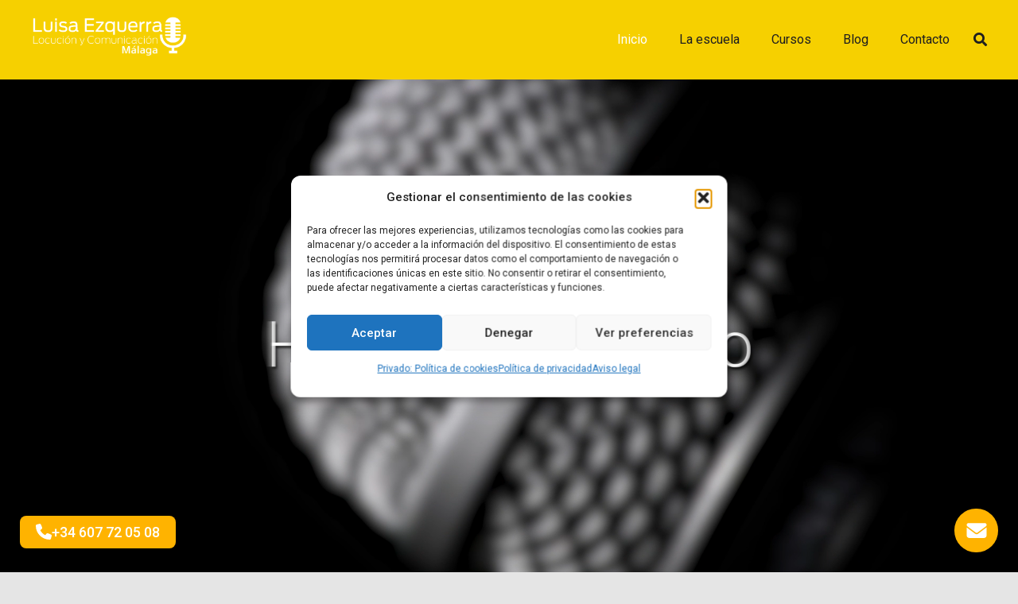

--- FILE ---
content_type: text/html; charset=UTF-8
request_url: https://www.escuelaluisaezquerra.com/
body_size: 36171
content:
<!DOCTYPE HTML>
<html lang="es">
<head>
	<meta charset="UTF-8">
	<meta name='robots' content='index, follow, max-image-preview:large, max-snippet:-1, max-video-preview:-1' />
<meta name="dlm-version" content="5.1.6">
<!-- Google Tag Manager by PYS -->
    <script data-cfasync="false" data-pagespeed-no-defer>
	    window.dataLayerPYS = window.dataLayerPYS || [];
	</script>
<!-- End Google Tag Manager by PYS -->
	<!-- This site is optimized with the Yoast SEO plugin v26.8 - https://yoast.com/product/yoast-seo-wordpress/ -->
	<title>Escuela Luisa Ezquerra - Cursos de Locución y Doblaje</title>
	<meta name="description" content="Prepárate tanto en locución como en doblaje para dar vida a personajes o poner voz a un documental. Apúntate a nuestros cursos y talleres." />
	<link rel="canonical" href="https://www.escuelaluisaezquerra.com/" />
	<meta property="og:locale" content="es_ES" />
	<meta property="og:type" content="website" />
	<meta property="og:title" content="Escuela Luisa Ezquerra - Cursos de Locución y Doblaje" />
	<meta property="og:description" content="Prepárate tanto en locución como en doblaje para dar vida a personajes o poner voz a un documental. Apúntate a nuestros cursos y talleres." />
	<meta property="og:url" content="https://www.escuelaluisaezquerra.com/" />
	<meta property="og:site_name" content="Escuela Luisa Ezquerra" />
	<meta property="article:modified_time" content="2025-09-10T09:47:24+00:00" />
	<meta name="twitter:card" content="summary_large_image" />
	<script type="application/ld+json" class="yoast-schema-graph">{"@context":"https://schema.org","@graph":[{"@type":"WebPage","@id":"https://www.escuelaluisaezquerra.com/","url":"https://www.escuelaluisaezquerra.com/","name":"Escuela Luisa Ezquerra - Cursos de Locución y Doblaje","isPartOf":{"@id":"https://www.escuelaluisaezquerra.com/#website"},"datePublished":"2014-10-08T13:39:25+00:00","dateModified":"2025-09-10T09:47:24+00:00","description":"Prepárate tanto en locución como en doblaje para dar vida a personajes o poner voz a un documental. Apúntate a nuestros cursos y talleres.","breadcrumb":{"@id":"https://www.escuelaluisaezquerra.com/#breadcrumb"},"inLanguage":"es","potentialAction":[{"@type":"ReadAction","target":["https://www.escuelaluisaezquerra.com/"]}]},{"@type":"BreadcrumbList","@id":"https://www.escuelaluisaezquerra.com/#breadcrumb","itemListElement":[{"@type":"ListItem","position":1,"name":"Portada"}]},{"@type":"WebSite","@id":"https://www.escuelaluisaezquerra.com/#website","url":"https://www.escuelaluisaezquerra.com/","name":"Escuela Luisa Ezquerra","description":"Escuela Luisa Ezquerra","potentialAction":[{"@type":"SearchAction","target":{"@type":"EntryPoint","urlTemplate":"https://www.escuelaluisaezquerra.com/?s={search_term_string}"},"query-input":{"@type":"PropertyValueSpecification","valueRequired":true,"valueName":"search_term_string"}}],"inLanguage":"es"}]}</script>
	<!-- / Yoast SEO plugin. -->


<script type='application/javascript'  id='pys-version-script'>console.log('PixelYourSite Free version 11.1.5.2');</script>
<link rel='dns-prefetch' href='//fonts.googleapis.com' />
<link rel="alternate" type="application/rss+xml" title="Escuela Luisa Ezquerra &raquo; Feed" href="https://www.escuelaluisaezquerra.com/feed/" />
<link rel="alternate" type="application/rss+xml" title="Escuela Luisa Ezquerra &raquo; Feed de los comentarios" href="https://www.escuelaluisaezquerra.com/comments/feed/" />
<link rel="alternate" title="oEmbed (JSON)" type="application/json+oembed" href="https://www.escuelaluisaezquerra.com/wp-json/oembed/1.0/embed?url=https%3A%2F%2Fwww.escuelaluisaezquerra.com%2F" />
<link rel="alternate" title="oEmbed (XML)" type="text/xml+oembed" href="https://www.escuelaluisaezquerra.com/wp-json/oembed/1.0/embed?url=https%3A%2F%2Fwww.escuelaluisaezquerra.com%2F&#038;format=xml" />
<link rel="canonical" href="https://www.escuelaluisaezquerra.com" />
<meta name="viewport" content="width=device-width, initial-scale=1">
<meta name="SKYPE_TOOLBAR" content="SKYPE_TOOLBAR_PARSER_COMPATIBLE">
<meta property="og:title" content="Escuela Luisa Ezquerra - Cursos de Locución y Doblaje">
<meta property="og:url" content="https://www.escuelaluisaezquerra.com">
<meta property="og:locale" content="es_ES">
<meta property="og:site_name" content="Escuela Luisa Ezquerra">
<meta property="og:type" content="website">
<meta property="og:image" content="https://usercontent.one/wp/www.escuelaluisaezquerra.com/wp-content/uploads/pexels-cottonbro-5657666.jpg?media=1736360066" itemprop="image">
		<!-- This site uses the Google Analytics by ExactMetrics plugin v8.11.1 - Using Analytics tracking - https://www.exactmetrics.com/ -->
							<script type="text/plain" data-service="google-analytics" data-category="statistics" data-cmplz-src="//www.googletagmanager.com/gtag/js?id=G-347635793"  data-cfasync="false" data-wpfc-render="false" async></script>
			<script type="text/plain" data-service="google-analytics" data-category="statistics" data-cfasync="false" data-wpfc-render="false">
				var em_version = '8.11.1';
				var em_track_user = true;
				var em_no_track_reason = '';
								var ExactMetricsDefaultLocations = {"page_location":"https:\/\/www.escuelaluisaezquerra.com\/"};
								if ( typeof ExactMetricsPrivacyGuardFilter === 'function' ) {
					var ExactMetricsLocations = (typeof ExactMetricsExcludeQuery === 'object') ? ExactMetricsPrivacyGuardFilter( ExactMetricsExcludeQuery ) : ExactMetricsPrivacyGuardFilter( ExactMetricsDefaultLocations );
				} else {
					var ExactMetricsLocations = (typeof ExactMetricsExcludeQuery === 'object') ? ExactMetricsExcludeQuery : ExactMetricsDefaultLocations;
				}

								var disableStrs = [
										'ga-disable-G-347635793',
									];

				/* Function to detect opted out users */
				function __gtagTrackerIsOptedOut() {
					for (var index = 0; index < disableStrs.length; index++) {
						if (document.cookie.indexOf(disableStrs[index] + '=true') > -1) {
							return true;
						}
					}

					return false;
				}

				/* Disable tracking if the opt-out cookie exists. */
				if (__gtagTrackerIsOptedOut()) {
					for (var index = 0; index < disableStrs.length; index++) {
						window[disableStrs[index]] = true;
					}
				}

				/* Opt-out function */
				function __gtagTrackerOptout() {
					for (var index = 0; index < disableStrs.length; index++) {
						document.cookie = disableStrs[index] + '=true; expires=Thu, 31 Dec 2099 23:59:59 UTC; path=/';
						window[disableStrs[index]] = true;
					}
				}

				if ('undefined' === typeof gaOptout) {
					function gaOptout() {
						__gtagTrackerOptout();
					}
				}
								window.dataLayerPYS = window.dataLayerPYS || [];

				window.ExactMetricsDualTracker = {
					helpers: {},
					trackers: {},
				};
				if (em_track_user) {
					function __gtagDataLayer() {
						dataLayer.push(arguments);
					}

					function __gtagTracker(type, name, parameters) {
						if (!parameters) {
							parameters = {};
						}

						if (parameters.send_to) {
							__gtagDataLayer.apply(null, arguments);
							return;
						}

						if (type === 'event') {
														parameters.send_to = exactmetrics_frontend.v4_id;
							var hookName = name;
							if (typeof parameters['event_category'] !== 'undefined') {
								hookName = parameters['event_category'] + ':' + name;
							}

							if (typeof ExactMetricsDualTracker.trackers[hookName] !== 'undefined') {
								ExactMetricsDualTracker.trackers[hookName](parameters);
							} else {
								__gtagDataLayer('event', name, parameters);
							}
							
						} else {
							__gtagDataLayer.apply(null, arguments);
						}
					}

					__gtagTracker('js', new Date());
					__gtagTracker('set', {
						'developer_id.dNDMyYj': true,
											});
					if ( ExactMetricsLocations.page_location ) {
						__gtagTracker('set', ExactMetricsLocations);
					}
										__gtagTracker('config', 'G-347635793', {"forceSSL":"true"} );
										window.gtag = __gtagTracker;										(function () {
						/* https://developers.google.com/analytics/devguides/collection/analyticsjs/ */
						/* ga and __gaTracker compatibility shim. */
						var noopfn = function () {
							return null;
						};
						var newtracker = function () {
							return new Tracker();
						};
						var Tracker = function () {
							return null;
						};
						var p = Tracker.prototype;
						p.get = noopfn;
						p.set = noopfn;
						p.send = function () {
							var args = Array.prototype.slice.call(arguments);
							args.unshift('send');
							__gaTracker.apply(null, args);
						};
						var __gaTracker = function () {
							var len = arguments.length;
							if (len === 0) {
								return;
							}
							var f = arguments[len - 1];
							if (typeof f !== 'object' || f === null || typeof f.hitCallback !== 'function') {
								if ('send' === arguments[0]) {
									var hitConverted, hitObject = false, action;
									if ('event' === arguments[1]) {
										if ('undefined' !== typeof arguments[3]) {
											hitObject = {
												'eventAction': arguments[3],
												'eventCategory': arguments[2],
												'eventLabel': arguments[4],
												'value': arguments[5] ? arguments[5] : 1,
											}
										}
									}
									if ('pageview' === arguments[1]) {
										if ('undefined' !== typeof arguments[2]) {
											hitObject = {
												'eventAction': 'page_view',
												'page_path': arguments[2],
											}
										}
									}
									if (typeof arguments[2] === 'object') {
										hitObject = arguments[2];
									}
									if (typeof arguments[5] === 'object') {
										Object.assign(hitObject, arguments[5]);
									}
									if ('undefined' !== typeof arguments[1].hitType) {
										hitObject = arguments[1];
										if ('pageview' === hitObject.hitType) {
											hitObject.eventAction = 'page_view';
										}
									}
									if (hitObject) {
										action = 'timing' === arguments[1].hitType ? 'timing_complete' : hitObject.eventAction;
										hitConverted = mapArgs(hitObject);
										__gtagTracker('event', action, hitConverted);
									}
								}
								return;
							}

							function mapArgs(args) {
								var arg, hit = {};
								var gaMap = {
									'eventCategory': 'event_category',
									'eventAction': 'event_action',
									'eventLabel': 'event_label',
									'eventValue': 'event_value',
									'nonInteraction': 'non_interaction',
									'timingCategory': 'event_category',
									'timingVar': 'name',
									'timingValue': 'value',
									'timingLabel': 'event_label',
									'page': 'page_path',
									'location': 'page_location',
									'title': 'page_title',
									'referrer' : 'page_referrer',
								};
								for (arg in args) {
																		if (!(!args.hasOwnProperty(arg) || !gaMap.hasOwnProperty(arg))) {
										hit[gaMap[arg]] = args[arg];
									} else {
										hit[arg] = args[arg];
									}
								}
								return hit;
							}

							try {
								f.hitCallback();
							} catch (ex) {
							}
						};
						__gaTracker.create = newtracker;
						__gaTracker.getByName = newtracker;
						__gaTracker.getAll = function () {
							return [];
						};
						__gaTracker.remove = noopfn;
						__gaTracker.loaded = true;
						window['__gaTracker'] = __gaTracker;
					})();
									} else {
										console.log("");
					(function () {
						function __gtagTracker() {
							return null;
						}

						window['__gtagTracker'] = __gtagTracker;
						window['gtag'] = __gtagTracker;
					})();
									}
			</script>
							<!-- / Google Analytics by ExactMetrics -->
		<style id='wp-img-auto-sizes-contain-inline-css'>
img:is([sizes=auto i],[sizes^="auto," i]){contain-intrinsic-size:3000px 1500px}
/*# sourceURL=wp-img-auto-sizes-contain-inline-css */
</style>
<style id='wp-emoji-styles-inline-css'>

	img.wp-smiley, img.emoji {
		display: inline !important;
		border: none !important;
		box-shadow: none !important;
		height: 1em !important;
		width: 1em !important;
		margin: 0 0.07em !important;
		vertical-align: -0.1em !important;
		background: none !important;
		padding: 0 !important;
	}
/*# sourceURL=wp-emoji-styles-inline-css */
</style>
<style id='wp-block-library-inline-css'>
:root{--wp-block-synced-color:#7a00df;--wp-block-synced-color--rgb:122,0,223;--wp-bound-block-color:var(--wp-block-synced-color);--wp-editor-canvas-background:#ddd;--wp-admin-theme-color:#007cba;--wp-admin-theme-color--rgb:0,124,186;--wp-admin-theme-color-darker-10:#006ba1;--wp-admin-theme-color-darker-10--rgb:0,107,160.5;--wp-admin-theme-color-darker-20:#005a87;--wp-admin-theme-color-darker-20--rgb:0,90,135;--wp-admin-border-width-focus:2px}@media (min-resolution:192dpi){:root{--wp-admin-border-width-focus:1.5px}}.wp-element-button{cursor:pointer}:root .has-very-light-gray-background-color{background-color:#eee}:root .has-very-dark-gray-background-color{background-color:#313131}:root .has-very-light-gray-color{color:#eee}:root .has-very-dark-gray-color{color:#313131}:root .has-vivid-green-cyan-to-vivid-cyan-blue-gradient-background{background:linear-gradient(135deg,#00d084,#0693e3)}:root .has-purple-crush-gradient-background{background:linear-gradient(135deg,#34e2e4,#4721fb 50%,#ab1dfe)}:root .has-hazy-dawn-gradient-background{background:linear-gradient(135deg,#faaca8,#dad0ec)}:root .has-subdued-olive-gradient-background{background:linear-gradient(135deg,#fafae1,#67a671)}:root .has-atomic-cream-gradient-background{background:linear-gradient(135deg,#fdd79a,#004a59)}:root .has-nightshade-gradient-background{background:linear-gradient(135deg,#330968,#31cdcf)}:root .has-midnight-gradient-background{background:linear-gradient(135deg,#020381,#2874fc)}:root{--wp--preset--font-size--normal:16px;--wp--preset--font-size--huge:42px}.has-regular-font-size{font-size:1em}.has-larger-font-size{font-size:2.625em}.has-normal-font-size{font-size:var(--wp--preset--font-size--normal)}.has-huge-font-size{font-size:var(--wp--preset--font-size--huge)}.has-text-align-center{text-align:center}.has-text-align-left{text-align:left}.has-text-align-right{text-align:right}.has-fit-text{white-space:nowrap!important}#end-resizable-editor-section{display:none}.aligncenter{clear:both}.items-justified-left{justify-content:flex-start}.items-justified-center{justify-content:center}.items-justified-right{justify-content:flex-end}.items-justified-space-between{justify-content:space-between}.screen-reader-text{border:0;clip-path:inset(50%);height:1px;margin:-1px;overflow:hidden;padding:0;position:absolute;width:1px;word-wrap:normal!important}.screen-reader-text:focus{background-color:#ddd;clip-path:none;color:#444;display:block;font-size:1em;height:auto;left:5px;line-height:normal;padding:15px 23px 14px;text-decoration:none;top:5px;width:auto;z-index:100000}html :where(.has-border-color){border-style:solid}html :where([style*=border-top-color]){border-top-style:solid}html :where([style*=border-right-color]){border-right-style:solid}html :where([style*=border-bottom-color]){border-bottom-style:solid}html :where([style*=border-left-color]){border-left-style:solid}html :where([style*=border-width]){border-style:solid}html :where([style*=border-top-width]){border-top-style:solid}html :where([style*=border-right-width]){border-right-style:solid}html :where([style*=border-bottom-width]){border-bottom-style:solid}html :where([style*=border-left-width]){border-left-style:solid}html :where(img[class*=wp-image-]){height:auto;max-width:100%}:where(figure){margin:0 0 1em}html :where(.is-position-sticky){--wp-admin--admin-bar--position-offset:var(--wp-admin--admin-bar--height,0px)}@media screen and (max-width:600px){html :where(.is-position-sticky){--wp-admin--admin-bar--position-offset:0px}}

/*# sourceURL=wp-block-library-inline-css */
</style><style id='global-styles-inline-css'>
:root{--wp--preset--aspect-ratio--square: 1;--wp--preset--aspect-ratio--4-3: 4/3;--wp--preset--aspect-ratio--3-4: 3/4;--wp--preset--aspect-ratio--3-2: 3/2;--wp--preset--aspect-ratio--2-3: 2/3;--wp--preset--aspect-ratio--16-9: 16/9;--wp--preset--aspect-ratio--9-16: 9/16;--wp--preset--color--black: #000000;--wp--preset--color--cyan-bluish-gray: #abb8c3;--wp--preset--color--white: #ffffff;--wp--preset--color--pale-pink: #f78da7;--wp--preset--color--vivid-red: #cf2e2e;--wp--preset--color--luminous-vivid-orange: #ff6900;--wp--preset--color--luminous-vivid-amber: #fcb900;--wp--preset--color--light-green-cyan: #7bdcb5;--wp--preset--color--vivid-green-cyan: #00d084;--wp--preset--color--pale-cyan-blue: #8ed1fc;--wp--preset--color--vivid-cyan-blue: #0693e3;--wp--preset--color--vivid-purple: #9b51e0;--wp--preset--gradient--vivid-cyan-blue-to-vivid-purple: linear-gradient(135deg,rgb(6,147,227) 0%,rgb(155,81,224) 100%);--wp--preset--gradient--light-green-cyan-to-vivid-green-cyan: linear-gradient(135deg,rgb(122,220,180) 0%,rgb(0,208,130) 100%);--wp--preset--gradient--luminous-vivid-amber-to-luminous-vivid-orange: linear-gradient(135deg,rgb(252,185,0) 0%,rgb(255,105,0) 100%);--wp--preset--gradient--luminous-vivid-orange-to-vivid-red: linear-gradient(135deg,rgb(255,105,0) 0%,rgb(207,46,46) 100%);--wp--preset--gradient--very-light-gray-to-cyan-bluish-gray: linear-gradient(135deg,rgb(238,238,238) 0%,rgb(169,184,195) 100%);--wp--preset--gradient--cool-to-warm-spectrum: linear-gradient(135deg,rgb(74,234,220) 0%,rgb(151,120,209) 20%,rgb(207,42,186) 40%,rgb(238,44,130) 60%,rgb(251,105,98) 80%,rgb(254,248,76) 100%);--wp--preset--gradient--blush-light-purple: linear-gradient(135deg,rgb(255,206,236) 0%,rgb(152,150,240) 100%);--wp--preset--gradient--blush-bordeaux: linear-gradient(135deg,rgb(254,205,165) 0%,rgb(254,45,45) 50%,rgb(107,0,62) 100%);--wp--preset--gradient--luminous-dusk: linear-gradient(135deg,rgb(255,203,112) 0%,rgb(199,81,192) 50%,rgb(65,88,208) 100%);--wp--preset--gradient--pale-ocean: linear-gradient(135deg,rgb(255,245,203) 0%,rgb(182,227,212) 50%,rgb(51,167,181) 100%);--wp--preset--gradient--electric-grass: linear-gradient(135deg,rgb(202,248,128) 0%,rgb(113,206,126) 100%);--wp--preset--gradient--midnight: linear-gradient(135deg,rgb(2,3,129) 0%,rgb(40,116,252) 100%);--wp--preset--font-size--small: 13px;--wp--preset--font-size--medium: 20px;--wp--preset--font-size--large: 36px;--wp--preset--font-size--x-large: 42px;--wp--preset--spacing--20: 0.44rem;--wp--preset--spacing--30: 0.67rem;--wp--preset--spacing--40: 1rem;--wp--preset--spacing--50: 1.5rem;--wp--preset--spacing--60: 2.25rem;--wp--preset--spacing--70: 3.38rem;--wp--preset--spacing--80: 5.06rem;--wp--preset--shadow--natural: 6px 6px 9px rgba(0, 0, 0, 0.2);--wp--preset--shadow--deep: 12px 12px 50px rgba(0, 0, 0, 0.4);--wp--preset--shadow--sharp: 6px 6px 0px rgba(0, 0, 0, 0.2);--wp--preset--shadow--outlined: 6px 6px 0px -3px rgb(255, 255, 255), 6px 6px rgb(0, 0, 0);--wp--preset--shadow--crisp: 6px 6px 0px rgb(0, 0, 0);}:where(.is-layout-flex){gap: 0.5em;}:where(.is-layout-grid){gap: 0.5em;}body .is-layout-flex{display: flex;}.is-layout-flex{flex-wrap: wrap;align-items: center;}.is-layout-flex > :is(*, div){margin: 0;}body .is-layout-grid{display: grid;}.is-layout-grid > :is(*, div){margin: 0;}:where(.wp-block-columns.is-layout-flex){gap: 2em;}:where(.wp-block-columns.is-layout-grid){gap: 2em;}:where(.wp-block-post-template.is-layout-flex){gap: 1.25em;}:where(.wp-block-post-template.is-layout-grid){gap: 1.25em;}.has-black-color{color: var(--wp--preset--color--black) !important;}.has-cyan-bluish-gray-color{color: var(--wp--preset--color--cyan-bluish-gray) !important;}.has-white-color{color: var(--wp--preset--color--white) !important;}.has-pale-pink-color{color: var(--wp--preset--color--pale-pink) !important;}.has-vivid-red-color{color: var(--wp--preset--color--vivid-red) !important;}.has-luminous-vivid-orange-color{color: var(--wp--preset--color--luminous-vivid-orange) !important;}.has-luminous-vivid-amber-color{color: var(--wp--preset--color--luminous-vivid-amber) !important;}.has-light-green-cyan-color{color: var(--wp--preset--color--light-green-cyan) !important;}.has-vivid-green-cyan-color{color: var(--wp--preset--color--vivid-green-cyan) !important;}.has-pale-cyan-blue-color{color: var(--wp--preset--color--pale-cyan-blue) !important;}.has-vivid-cyan-blue-color{color: var(--wp--preset--color--vivid-cyan-blue) !important;}.has-vivid-purple-color{color: var(--wp--preset--color--vivid-purple) !important;}.has-black-background-color{background-color: var(--wp--preset--color--black) !important;}.has-cyan-bluish-gray-background-color{background-color: var(--wp--preset--color--cyan-bluish-gray) !important;}.has-white-background-color{background-color: var(--wp--preset--color--white) !important;}.has-pale-pink-background-color{background-color: var(--wp--preset--color--pale-pink) !important;}.has-vivid-red-background-color{background-color: var(--wp--preset--color--vivid-red) !important;}.has-luminous-vivid-orange-background-color{background-color: var(--wp--preset--color--luminous-vivid-orange) !important;}.has-luminous-vivid-amber-background-color{background-color: var(--wp--preset--color--luminous-vivid-amber) !important;}.has-light-green-cyan-background-color{background-color: var(--wp--preset--color--light-green-cyan) !important;}.has-vivid-green-cyan-background-color{background-color: var(--wp--preset--color--vivid-green-cyan) !important;}.has-pale-cyan-blue-background-color{background-color: var(--wp--preset--color--pale-cyan-blue) !important;}.has-vivid-cyan-blue-background-color{background-color: var(--wp--preset--color--vivid-cyan-blue) !important;}.has-vivid-purple-background-color{background-color: var(--wp--preset--color--vivid-purple) !important;}.has-black-border-color{border-color: var(--wp--preset--color--black) !important;}.has-cyan-bluish-gray-border-color{border-color: var(--wp--preset--color--cyan-bluish-gray) !important;}.has-white-border-color{border-color: var(--wp--preset--color--white) !important;}.has-pale-pink-border-color{border-color: var(--wp--preset--color--pale-pink) !important;}.has-vivid-red-border-color{border-color: var(--wp--preset--color--vivid-red) !important;}.has-luminous-vivid-orange-border-color{border-color: var(--wp--preset--color--luminous-vivid-orange) !important;}.has-luminous-vivid-amber-border-color{border-color: var(--wp--preset--color--luminous-vivid-amber) !important;}.has-light-green-cyan-border-color{border-color: var(--wp--preset--color--light-green-cyan) !important;}.has-vivid-green-cyan-border-color{border-color: var(--wp--preset--color--vivid-green-cyan) !important;}.has-pale-cyan-blue-border-color{border-color: var(--wp--preset--color--pale-cyan-blue) !important;}.has-vivid-cyan-blue-border-color{border-color: var(--wp--preset--color--vivid-cyan-blue) !important;}.has-vivid-purple-border-color{border-color: var(--wp--preset--color--vivid-purple) !important;}.has-vivid-cyan-blue-to-vivid-purple-gradient-background{background: var(--wp--preset--gradient--vivid-cyan-blue-to-vivid-purple) !important;}.has-light-green-cyan-to-vivid-green-cyan-gradient-background{background: var(--wp--preset--gradient--light-green-cyan-to-vivid-green-cyan) !important;}.has-luminous-vivid-amber-to-luminous-vivid-orange-gradient-background{background: var(--wp--preset--gradient--luminous-vivid-amber-to-luminous-vivid-orange) !important;}.has-luminous-vivid-orange-to-vivid-red-gradient-background{background: var(--wp--preset--gradient--luminous-vivid-orange-to-vivid-red) !important;}.has-very-light-gray-to-cyan-bluish-gray-gradient-background{background: var(--wp--preset--gradient--very-light-gray-to-cyan-bluish-gray) !important;}.has-cool-to-warm-spectrum-gradient-background{background: var(--wp--preset--gradient--cool-to-warm-spectrum) !important;}.has-blush-light-purple-gradient-background{background: var(--wp--preset--gradient--blush-light-purple) !important;}.has-blush-bordeaux-gradient-background{background: var(--wp--preset--gradient--blush-bordeaux) !important;}.has-luminous-dusk-gradient-background{background: var(--wp--preset--gradient--luminous-dusk) !important;}.has-pale-ocean-gradient-background{background: var(--wp--preset--gradient--pale-ocean) !important;}.has-electric-grass-gradient-background{background: var(--wp--preset--gradient--electric-grass) !important;}.has-midnight-gradient-background{background: var(--wp--preset--gradient--midnight) !important;}.has-small-font-size{font-size: var(--wp--preset--font-size--small) !important;}.has-medium-font-size{font-size: var(--wp--preset--font-size--medium) !important;}.has-large-font-size{font-size: var(--wp--preset--font-size--large) !important;}.has-x-large-font-size{font-size: var(--wp--preset--font-size--x-large) !important;}
/*# sourceURL=global-styles-inline-css */
</style>

<style id='classic-theme-styles-inline-css'>
/*! This file is auto-generated */
.wp-block-button__link{color:#fff;background-color:#32373c;border-radius:9999px;box-shadow:none;text-decoration:none;padding:calc(.667em + 2px) calc(1.333em + 2px);font-size:1.125em}.wp-block-file__button{background:#32373c;color:#fff;text-decoration:none}
/*# sourceURL=/wp-includes/css/classic-themes.min.css */
</style>
<link rel='stylesheet' id='contact-form-7-css' href='https://usercontent.one/wp/www.escuelaluisaezquerra.com/wp-content/plugins/contact-form-7/includes/css/styles.css?ver=6.1.4&media=1736360066' media='all' />
<link rel='stylesheet' id='cmplz-general-css' href='https://usercontent.one/wp/www.escuelaluisaezquerra.com/wp-content/plugins/complianz-gdpr/assets/css/cookieblocker.min.css?media=1736360066?ver=1766015699' media='all' />
<link rel='stylesheet' id='us-fonts-css' href='https://fonts.googleapis.com/css?family=Roboto%3A400%2C700%2C300&#038;display=swap&#038;ver=6.9' media='all' />
<link rel='stylesheet' id='us-style-css' href='https://usercontent.one/wp/www.escuelaluisaezquerra.com/wp-content/themes/Zephyr/css/style.min.css?ver=8.32.2&media=1736360066' media='all' />
<link rel='stylesheet' id='us-ripple-css' href='https://usercontent.one/wp/www.escuelaluisaezquerra.com/wp-content/themes/Zephyr/common/css/base/ripple.css?ver=8.32.2&media=1736360066' media='all' />
<script src="https://usercontent.one/wp/www.escuelaluisaezquerra.com/wp-content/plugins/google-analytics-dashboard-for-wp/assets/js/frontend-gtag.js?ver=8.11.1&media=1736360066" id="exactmetrics-frontend-script-js" async data-wp-strategy="async"></script>
<script data-cfasync="false" data-wpfc-render="false" id='exactmetrics-frontend-script-js-extra'>var exactmetrics_frontend = {"js_events_tracking":"true","download_extensions":"zip,mp3,mpeg,pdf,docx,pptx,xlsx,rar","inbound_paths":"[{\"path\":\"\\\/go\\\/\",\"label\":\"affiliate\"},{\"path\":\"\\\/recommend\\\/\",\"label\":\"affiliate\"}]","home_url":"https:\/\/www.escuelaluisaezquerra.com","hash_tracking":"false","v4_id":"G-347635793"};</script>
<script src="https://www.escuelaluisaezquerra.com/wp-includes/js/jquery/jquery.min.js?ver=3.7.1" id="jquery-core-js"></script>
<script src="//www.escuelaluisaezquerra.com/wp-content/plugins/revslider/sr6/assets/js/rbtools.min.js?ver=6.7.29" async id="tp-tools-js"></script>
<script src="//www.escuelaluisaezquerra.com/wp-content/plugins/revslider/sr6/assets/js/rs6.min.js?ver=6.7.35" async id="revmin-js"></script>
<script src="https://usercontent.one/wp/www.escuelaluisaezquerra.com/wp-content/plugins/stop-user-enumeration/frontend/js/frontend.js?ver=1.7.7&media=1736360066" id="stop-user-enumeration-js" defer data-wp-strategy="defer"></script>
<script type="text/plain" data-service="facebook" data-category="marketing" data-cmplz-src="https://usercontent.one/wp/www.escuelaluisaezquerra.com/wp-content/plugins/pixelyoursite/dist/scripts/jquery.bind-first-0.2.3.min.js?ver=0.2.3&media=1736360066" id="jquery-bind-first-js"></script>
<script type="text/plain" data-service="facebook" data-category="marketing" data-cmplz-src="https://usercontent.one/wp/www.escuelaluisaezquerra.com/wp-content/plugins/pixelyoursite/dist/scripts/js.cookie-2.1.3.min.js?ver=2.1.3&media=1736360066" id="js-cookie-pys-js"></script>
<script type="text/plain" data-service="facebook" data-category="marketing" data-cmplz-src="https://usercontent.one/wp/www.escuelaluisaezquerra.com/wp-content/plugins/pixelyoursite/dist/scripts/tld.min.js?ver=2.3.1&media=1736360066" id="js-tld-js"></script>
<script type="text/plain" data-service="facebook" data-category="marketing" id="pys-js-extra">
var pysOptions = {"staticEvents":{"facebook":{"init_event":[{"delay":0,"type":"static","ajaxFire":false,"name":"PageView","pixelIds":["158160931505597"],"eventID":"f75c14de-b2b1-4bc2-bb44-d6b14c1f6b49","params":{"page_title":"Inicio","post_type":"page","post_id":1546,"plugin":"PixelYourSite","user_role":"guest","event_url":"www.escuelaluisaezquerra.com/"},"e_id":"init_event","ids":[],"hasTimeWindow":false,"timeWindow":0,"woo_order":"","edd_order":""}]}},"dynamicEvents":[],"triggerEvents":[],"triggerEventTypes":[],"facebook":{"pixelIds":["158160931505597"],"advancedMatching":[],"advancedMatchingEnabled":false,"removeMetadata":false,"wooVariableAsSimple":false,"serverApiEnabled":false,"wooCRSendFromServer":false,"send_external_id":null,"enabled_medical":false,"do_not_track_medical_param":["event_url","post_title","page_title","landing_page","content_name","categories","category_name","tags"],"meta_ldu":false},"ga":{"trackingIds":["UA-136095468-1"],"commentEventEnabled":true,"downloadEnabled":true,"formEventEnabled":true,"crossDomainEnabled":false,"crossDomainAcceptIncoming":false,"crossDomainDomains":[],"isDebugEnabled":[],"serverContainerUrls":{"UA-136095468-1":{"enable_server_container":"","server_container_url":"","transport_url":""}},"additionalConfig":{"UA-136095468-1":{"first_party_collection":true}},"disableAdvertisingFeatures":false,"disableAdvertisingPersonalization":false,"wooVariableAsSimple":true,"custom_page_view_event":false},"debug":"","siteUrl":"https://www.escuelaluisaezquerra.com","ajaxUrl":"https://www.escuelaluisaezquerra.com/wp-admin/admin-ajax.php","ajax_event":"852539cb24","enable_remove_download_url_param":"1","cookie_duration":"7","last_visit_duration":"60","enable_success_send_form":"","ajaxForServerEvent":"1","ajaxForServerStaticEvent":"1","useSendBeacon":"1","send_external_id":"1","external_id_expire":"180","track_cookie_for_subdomains":"1","google_consent_mode":"1","gdpr":{"ajax_enabled":true,"all_disabled_by_api":false,"facebook_disabled_by_api":false,"analytics_disabled_by_api":false,"google_ads_disabled_by_api":false,"pinterest_disabled_by_api":false,"bing_disabled_by_api":false,"reddit_disabled_by_api":false,"externalID_disabled_by_api":false,"facebook_prior_consent_enabled":true,"analytics_prior_consent_enabled":true,"google_ads_prior_consent_enabled":null,"pinterest_prior_consent_enabled":true,"bing_prior_consent_enabled":true,"cookiebot_integration_enabled":false,"cookiebot_facebook_consent_category":"marketing","cookiebot_analytics_consent_category":"statistics","cookiebot_tiktok_consent_category":"marketing","cookiebot_google_ads_consent_category":"marketing","cookiebot_pinterest_consent_category":"marketing","cookiebot_bing_consent_category":"marketing","consent_magic_integration_enabled":false,"real_cookie_banner_integration_enabled":false,"cookie_notice_integration_enabled":false,"cookie_law_info_integration_enabled":false,"analytics_storage":{"enabled":true,"value":"granted","filter":false},"ad_storage":{"enabled":true,"value":"granted","filter":false},"ad_user_data":{"enabled":true,"value":"granted","filter":false},"ad_personalization":{"enabled":true,"value":"granted","filter":false}},"cookie":{"disabled_all_cookie":false,"disabled_start_session_cookie":false,"disabled_advanced_form_data_cookie":false,"disabled_landing_page_cookie":false,"disabled_first_visit_cookie":false,"disabled_trafficsource_cookie":false,"disabled_utmTerms_cookie":false,"disabled_utmId_cookie":false},"tracking_analytics":{"TrafficSource":"direct","TrafficLanding":"undefined","TrafficUtms":[],"TrafficUtmsId":[]},"GATags":{"ga_datalayer_type":"default","ga_datalayer_name":"dataLayerPYS"},"woo":{"enabled":false},"edd":{"enabled":false},"cache_bypass":"1769057775"};
//# sourceURL=pys-js-extra
</script>
<script type="text/plain" data-service="facebook" data-category="marketing" data-cmplz-src="https://usercontent.one/wp/www.escuelaluisaezquerra.com/wp-content/plugins/pixelyoursite/dist/scripts/public.js?ver=11.1.5.2&media=1736360066" id="pys-js"></script>
<script></script><link rel="https://api.w.org/" href="https://www.escuelaluisaezquerra.com/wp-json/" /><link rel="alternate" title="JSON" type="application/json" href="https://www.escuelaluisaezquerra.com/wp-json/wp/v2/pages/1546" /><link rel="EditURI" type="application/rsd+xml" title="RSD" href="https://www.escuelaluisaezquerra.com/xmlrpc.php?rsd" />
<meta name="generator" content="WordPress 6.9" />
<link rel='shortlink' href='https://www.escuelaluisaezquerra.com/' />
<style>[class*=" icon-oc-"],[class^=icon-oc-]{speak:none;font-style:normal;font-weight:400;font-variant:normal;text-transform:none;line-height:1;-webkit-font-smoothing:antialiased;-moz-osx-font-smoothing:grayscale}.icon-oc-one-com-white-32px-fill:before{content:"901"}.icon-oc-one-com:before{content:"900"}#one-com-icon,.toplevel_page_onecom-wp .wp-menu-image{speak:none;display:flex;align-items:center;justify-content:center;text-transform:none;line-height:1;-webkit-font-smoothing:antialiased;-moz-osx-font-smoothing:grayscale}.onecom-wp-admin-bar-item>a,.toplevel_page_onecom-wp>.wp-menu-name{font-size:16px;font-weight:400;line-height:1}.toplevel_page_onecom-wp>.wp-menu-name img{width:69px;height:9px;}.wp-submenu-wrap.wp-submenu>.wp-submenu-head>img{width:88px;height:auto}.onecom-wp-admin-bar-item>a img{height:7px!important}.onecom-wp-admin-bar-item>a img,.toplevel_page_onecom-wp>.wp-menu-name img{opacity:.8}.onecom-wp-admin-bar-item.hover>a img,.toplevel_page_onecom-wp.wp-has-current-submenu>.wp-menu-name img,li.opensub>a.toplevel_page_onecom-wp>.wp-menu-name img{opacity:1}#one-com-icon:before,.onecom-wp-admin-bar-item>a:before,.toplevel_page_onecom-wp>.wp-menu-image:before{content:'';position:static!important;background-color:rgba(240,245,250,.4);border-radius:102px;width:18px;height:18px;padding:0!important}.onecom-wp-admin-bar-item>a:before{width:14px;height:14px}.onecom-wp-admin-bar-item.hover>a:before,.toplevel_page_onecom-wp.opensub>a>.wp-menu-image:before,.toplevel_page_onecom-wp.wp-has-current-submenu>.wp-menu-image:before{background-color:#76b82a}.onecom-wp-admin-bar-item>a{display:inline-flex!important;align-items:center;justify-content:center}#one-com-logo-wrapper{font-size:4em}#one-com-icon{vertical-align:middle}.imagify-welcome{display:none !important;}</style>			<style>.cmplz-hidden {
					display: none !important;
				}</style>		<script id="us_add_no_touch">
			if ( ! /Android|webOS|iPhone|iPad|iPod|BlackBerry|IEMobile|Opera Mini/i.test( navigator.userAgent ) ) {
				document.documentElement.classList.add( "no-touch" );
			}
		</script>
				<script id="us_color_scheme_switch_class">
			if ( document.cookie.includes( "us_color_scheme_switch_is_on=true" ) ) {
				document.documentElement.classList.add( "us-color-scheme-on" );
			}
		</script>
		<meta name="generator" content="Powered by WPBakery Page Builder - drag and drop page builder for WordPress."/>
<meta name="generator" content="Powered by Slider Revolution 6.7.35 - responsive, Mobile-Friendly Slider Plugin for WordPress with comfortable drag and drop interface." />
<script>function setREVStartSize(e){
			//window.requestAnimationFrame(function() {
				window.RSIW = window.RSIW===undefined ? window.innerWidth : window.RSIW;
				window.RSIH = window.RSIH===undefined ? window.innerHeight : window.RSIH;
				try {
					var pw = document.getElementById(e.c).parentNode.offsetWidth,
						newh;
					pw = pw===0 || isNaN(pw) || (e.l=="fullwidth" || e.layout=="fullwidth") ? window.RSIW : pw;
					e.tabw = e.tabw===undefined ? 0 : parseInt(e.tabw);
					e.thumbw = e.thumbw===undefined ? 0 : parseInt(e.thumbw);
					e.tabh = e.tabh===undefined ? 0 : parseInt(e.tabh);
					e.thumbh = e.thumbh===undefined ? 0 : parseInt(e.thumbh);
					e.tabhide = e.tabhide===undefined ? 0 : parseInt(e.tabhide);
					e.thumbhide = e.thumbhide===undefined ? 0 : parseInt(e.thumbhide);
					e.mh = e.mh===undefined || e.mh=="" || e.mh==="auto" ? 0 : parseInt(e.mh,0);
					if(e.layout==="fullscreen" || e.l==="fullscreen")
						newh = Math.max(e.mh,window.RSIH);
					else{
						e.gw = Array.isArray(e.gw) ? e.gw : [e.gw];
						for (var i in e.rl) if (e.gw[i]===undefined || e.gw[i]===0) e.gw[i] = e.gw[i-1];
						e.gh = e.el===undefined || e.el==="" || (Array.isArray(e.el) && e.el.length==0)? e.gh : e.el;
						e.gh = Array.isArray(e.gh) ? e.gh : [e.gh];
						for (var i in e.rl) if (e.gh[i]===undefined || e.gh[i]===0) e.gh[i] = e.gh[i-1];
											
						var nl = new Array(e.rl.length),
							ix = 0,
							sl;
						e.tabw = e.tabhide>=pw ? 0 : e.tabw;
						e.thumbw = e.thumbhide>=pw ? 0 : e.thumbw;
						e.tabh = e.tabhide>=pw ? 0 : e.tabh;
						e.thumbh = e.thumbhide>=pw ? 0 : e.thumbh;
						for (var i in e.rl) nl[i] = e.rl[i]<window.RSIW ? 0 : e.rl[i];
						sl = nl[0];
						for (var i in nl) if (sl>nl[i] && nl[i]>0) { sl = nl[i]; ix=i;}
						var m = pw>(e.gw[ix]+e.tabw+e.thumbw) ? 1 : (pw-(e.tabw+e.thumbw)) / (e.gw[ix]);
						newh =  (e.gh[ix] * m) + (e.tabh + e.thumbh);
					}
					var el = document.getElementById(e.c);
					if (el!==null && el) el.style.height = newh+"px";
					el = document.getElementById(e.c+"_wrapper");
					if (el!==null && el) {
						el.style.height = newh+"px";
						el.style.display = "block";
					}
				} catch(e){
					console.log("Failure at Presize of Slider:" + e)
				}
			//});
		  };</script>
		<style id="wp-custom-css">
			.home-video > video {
	width: 100%;
	height: 650px;
	object-position: center;
	object-fit: cover;
}

.w-search[style*="--inputs-background"] .w-search-background {
    background: #f6f6f6;
}

@media (max-width: 900px) {
	.home-video > video {
		width: 130% !important;
		height: auto
	}
}		</style>
		<noscript><style> .wpb_animate_when_almost_visible { opacity: 1; }</style></noscript>		<style id="us-icon-fonts">@font-face{font-display:block;font-style:normal;font-family:"fontawesome";font-weight:900;src:url("https://usercontent.one/wp/www.escuelaluisaezquerra.com/wp-content/themes/Zephyr/fonts/fa-solid-900.woff2?ver=8.32.2&media=1736360066") format("woff2")}.fas{font-family:"fontawesome";font-weight:900}@font-face{font-display:block;font-style:normal;font-family:"fontawesome";font-weight:400;src:url("https://usercontent.one/wp/www.escuelaluisaezquerra.com/wp-content/themes/Zephyr/fonts/fa-regular-400.woff2?ver=8.32.2&media=1736360066") format("woff2")}.far{font-family:"fontawesome";font-weight:400}@font-face{font-display:block;font-style:normal;font-family:"Font Awesome 5 Brands";font-weight:400;src:url("https://usercontent.one/wp/www.escuelaluisaezquerra.com/wp-content/themes/Zephyr/fonts/fa-brands-400.woff2?ver=8.32.2&media=1736360066") format("woff2")}.fab{font-family:"Font Awesome 5 Brands";font-weight:400}@font-face{font-display:block;font-style:normal;font-family:"Material Icons";font-weight:400;src:url("https://usercontent.one/wp/www.escuelaluisaezquerra.com/wp-content/themes/Zephyr/fonts/material-icons.woff2?ver=8.32.2&media=1736360066") format("woff2")}.material-icons{font-family:"Material Icons";font-weight:400}</style>
				<style id="us-theme-options-css">:root{--color-header-middle-bg:#F6D000;--color-header-middle-bg-grad:#F6D000;--color-header-middle-text:#ffffff;--color-header-middle-text-hover:#ffffff;--color-header-transparent-bg:transparent;--color-header-transparent-bg-grad:transparent;--color-header-transparent-text:#ffffff;--color-header-transparent-text-hover:#ffffff;--color-header-top-bg:#78787d;--color-header-top-bg-grad:#78787d;--color-header-top-text:#ffffff;--color-header-top-text-hover:#F6D000;--color-header-top-transparent-bg:rgba(0,0,0,0.2);--color-header-top-transparent-bg-grad:rgba(0,0,0,0.2);--color-header-top-transparent-text:rgba(255,255,255,0.66);--color-header-top-transparent-text-hover:#fff;--color-content-bg:#ffffff;--color-content-bg-grad:#ffffff;--color-content-bg-alt:#f6f6f6;--color-content-bg-alt-grad:#f6f6f6;--color-content-border:#e5e5e5;--color-content-heading:#56565A;--color-content-heading-grad:#56565A;--color-content-text:#444444;--color-content-link:#a939bd;--color-content-link-hover:#ffb300;--color-content-primary:#a939bd;--color-content-primary-grad:#a939bd;--color-content-secondary:#ffb300;--color-content-secondary-grad:#ffb300;--color-content-faded:#999999;--color-content-overlay:rgba(0,0,0,0.75);--color-content-overlay-grad:rgba(0,0,0,0.75);--color-alt-content-bg:#f6f6f6;--color-alt-content-bg-grad:#f6f6f6;--color-alt-content-bg-alt:#ffffff;--color-alt-content-bg-alt-grad:#ffffff;--color-alt-content-border:#e5e5e5;--color-alt-content-heading:#56565A;--color-alt-content-heading-grad:#56565A;--color-alt-content-text:#444444;--color-alt-content-link:#a939bd;--color-alt-content-link-hover:#ffb300;--color-alt-content-primary:#a939bd;--color-alt-content-primary-grad:#a939bd;--color-alt-content-secondary:#ffb300;--color-alt-content-secondary-grad:#ffb300;--color-alt-content-faded:#999999;--color-alt-content-overlay:#e95095;--color-alt-content-overlay-grad:linear-gradient(135deg,#e95095,rgba(233,80,149,0.75));--color-footer-bg:#ffb300;--color-footer-bg-grad:#ffb300;--color-footer-bg-alt:#212121;--color-footer-bg-alt-grad:#212121;--color-footer-border:#292929;--color-footer-heading:#ccc;--color-footer-heading-grad:#ccc;--color-footer-text:#ffffff;--color-footer-link:#ffffff;--color-footer-link-hover:#9e9e9e;--color-subfooter-bg:#F6D000;--color-subfooter-bg-grad:#F6D000;--color-subfooter-bg-alt:#9e9e9e;--color-subfooter-bg-alt-grad:#9e9e9e;--color-subfooter-border:#777777;--color-subfooter-heading:#ccc;--color-subfooter-heading-grad:#ccc;--color-subfooter-text:#ffffff;--color-subfooter-link:#f6f6f6;--color-subfooter-link-hover:#9e9e9e;--color-content-primary-faded:rgba(169,57,189,0.15);--box-shadow:0 5px 15px rgba(0,0,0,.15);--box-shadow-up:0 -5px 15px rgba(0,0,0,.15);--site-canvas-width:1300px;--site-content-width:1260px;--site-sidebar-width:27.85%;--text-block-margin-bottom:1.5rem}.has-content-primary-color{color:var(--color-content-primary)}.has-content-primary-background-color{background:var(--color-content-primary-grad)}.has-content-secondary-color{color:var(--color-content-secondary)}.has-content-secondary-background-color{background:var(--color-content-secondary-grad)}.has-content-heading-color{color:var(--color-content-heading)}.has-content-heading-background-color{background:var(--color-content-heading-grad)}.has-content-text-color{color:var(--color-content-text)}.has-content-text-background-color{background:var(--color-content-text-grad)}.has-content-faded-color{color:var(--color-content-faded)}.has-content-faded-background-color{background:var(--color-content-faded-grad)}.has-content-border-color{color:var(--color-content-border)}.has-content-border-background-color{background:var(--color-content-border-grad)}.has-content-bg-alt-color{color:var(--color-content-bg-alt)}.has-content-bg-alt-background-color{background:var(--color-content-bg-alt-grad)}.has-content-bg-color{color:var(--color-content-bg)}.has-content-bg-background-color{background:var(--color-content-bg-grad)}:root{--font-family:Roboto,sans-serif;--font-size:15px;--line-height:25px;--font-weight:400;--bold-font-weight:700;--h1-font-family:Roboto,sans-serif;--h1-font-size:40px;--h1-line-height:1.4;--h1-font-weight:300;--h1-bold-font-weight:700;--h1-text-transform:none;--h1-font-style:normal;--h1-letter-spacing:0em;--h1-margin-bottom:1.5rem;--h2-font-family:var(--h1-font-family);--h2-font-size:34px;--h2-line-height:1.4;--h2-font-weight:var(--h1-font-weight);--h2-bold-font-weight:var(--h1-bold-font-weight);--h2-text-transform:var(--h1-text-transform);--h2-font-style:var(--h1-font-style);--h2-letter-spacing:0em;--h2-margin-bottom:1.5rem;--h3-font-family:var(--h1-font-family);--h3-font-size:28px;--h3-line-height:1.4;--h3-font-weight:var(--h1-font-weight);--h3-bold-font-weight:var(--h1-bold-font-weight);--h3-text-transform:var(--h1-text-transform);--h3-font-style:var(--h1-font-style);--h3-letter-spacing:0em;--h3-margin-bottom:1.5rem;--h4-font-family:var(--h1-font-family);--h4-font-size:24px;--h4-line-height:1.4;--h4-font-weight:var(--h1-font-weight);--h4-bold-font-weight:var(--h1-bold-font-weight);--h4-text-transform:var(--h1-text-transform);--h4-font-style:var(--h1-font-style);--h4-letter-spacing:0em;--h4-margin-bottom:1.5rem;--h5-font-family:var(--h1-font-family);--h5-font-size:20px;--h5-line-height:1.4;--h5-font-weight:400;--h5-bold-font-weight:var(--h1-bold-font-weight);--h5-text-transform:var(--h1-text-transform);--h5-font-style:var(--h1-font-style);--h5-letter-spacing:0em;--h5-margin-bottom:1.5rem;--h6-font-family:var(--h1-font-family);--h6-font-size:18px;--h6-line-height:1.4;--h6-font-weight:400;--h6-bold-font-weight:var(--h1-bold-font-weight);--h6-text-transform:var(--h1-text-transform);--h6-font-style:var(--h1-font-style);--h6-letter-spacing:0em;--h6-margin-bottom:1.5rem}@media (max-width:600px){:root{--h1-font-size:30px;--h2-font-size:26px;--h3-font-size:22px;--h4-font-size:20px;--h5-font-size:18px;--h6-font-size:16px}}h1{font-family:var(--h1-font-family,inherit);font-weight:var(--h1-font-weight,inherit);font-size:var(--h1-font-size,inherit);font-style:var(--h1-font-style,inherit);line-height:var(--h1-line-height,1.4);letter-spacing:var(--h1-letter-spacing,inherit);text-transform:var(--h1-text-transform,inherit);margin-bottom:var(--h1-margin-bottom,1.5rem)}h1>strong{font-weight:var(--h1-bold-font-weight,bold)}h2{font-family:var(--h2-font-family,inherit);font-weight:var(--h2-font-weight,inherit);font-size:var(--h2-font-size,inherit);font-style:var(--h2-font-style,inherit);line-height:var(--h2-line-height,1.4);letter-spacing:var(--h2-letter-spacing,inherit);text-transform:var(--h2-text-transform,inherit);margin-bottom:var(--h2-margin-bottom,1.5rem)}h2>strong{font-weight:var(--h2-bold-font-weight,bold)}h3{font-family:var(--h3-font-family,inherit);font-weight:var(--h3-font-weight,inherit);font-size:var(--h3-font-size,inherit);font-style:var(--h3-font-style,inherit);line-height:var(--h3-line-height,1.4);letter-spacing:var(--h3-letter-spacing,inherit);text-transform:var(--h3-text-transform,inherit);margin-bottom:var(--h3-margin-bottom,1.5rem)}h3>strong{font-weight:var(--h3-bold-font-weight,bold)}h4{font-family:var(--h4-font-family,inherit);font-weight:var(--h4-font-weight,inherit);font-size:var(--h4-font-size,inherit);font-style:var(--h4-font-style,inherit);line-height:var(--h4-line-height,1.4);letter-spacing:var(--h4-letter-spacing,inherit);text-transform:var(--h4-text-transform,inherit);margin-bottom:var(--h4-margin-bottom,1.5rem)}h4>strong{font-weight:var(--h4-bold-font-weight,bold)}h5{font-family:var(--h5-font-family,inherit);font-weight:var(--h5-font-weight,inherit);font-size:var(--h5-font-size,inherit);font-style:var(--h5-font-style,inherit);line-height:var(--h5-line-height,1.4);letter-spacing:var(--h5-letter-spacing,inherit);text-transform:var(--h5-text-transform,inherit);margin-bottom:var(--h5-margin-bottom,1.5rem)}h5>strong{font-weight:var(--h5-bold-font-weight,bold)}h6{font-family:var(--h6-font-family,inherit);font-weight:var(--h6-font-weight,inherit);font-size:var(--h6-font-size,inherit);font-style:var(--h6-font-style,inherit);line-height:var(--h6-line-height,1.4);letter-spacing:var(--h6-letter-spacing,inherit);text-transform:var(--h6-text-transform,inherit);margin-bottom:var(--h6-margin-bottom,1.5rem)}h6>strong{font-weight:var(--h6-bold-font-weight,bold)}body{background:#e5e5e5}@media (max-width:1335px){.l-main .aligncenter{max-width:calc(100vw - 5rem)}}@media (min-width:1381px){body.usb_preview .hide_on_default{opacity:0.25!important}.vc_hidden-lg,body:not(.usb_preview) .hide_on_default{display:none!important}.default_align_left{text-align:left;justify-content:flex-start}.default_align_right{text-align:right;justify-content:flex-end}.default_align_center{text-align:center;justify-content:center}.w-hwrapper.default_align_center>*{margin-left:calc( var(--hwrapper-gap,1.2rem) / 2 );margin-right:calc( var(--hwrapper-gap,1.2rem) / 2 )}.default_align_justify{justify-content:space-between}.w-hwrapper>.default_align_justify,.default_align_justify>.w-btn{width:100%}}@media (min-width:1025px) and (max-width:1380px){body.usb_preview .hide_on_laptops{opacity:0.25!important}.vc_hidden-md,body:not(.usb_preview) .hide_on_laptops{display:none!important}.laptops_align_left{text-align:left;justify-content:flex-start}.laptops_align_right{text-align:right;justify-content:flex-end}.laptops_align_center{text-align:center;justify-content:center}.w-hwrapper.laptops_align_center>*{margin-left:calc( var(--hwrapper-gap,1.2rem) / 2 );margin-right:calc( var(--hwrapper-gap,1.2rem) / 2 )}.laptops_align_justify{justify-content:space-between}.w-hwrapper>.laptops_align_justify,.laptops_align_justify>.w-btn{width:100%}.g-cols.via_grid[style*="--laptops-gap"]{grid-gap:var(--laptops-gap,3rem)}}@media (min-width:601px) and (max-width:1024px){body.usb_preview .hide_on_tablets{opacity:0.25!important}.vc_hidden-sm,body:not(.usb_preview) .hide_on_tablets{display:none!important}.tablets_align_left{text-align:left;justify-content:flex-start}.tablets_align_right{text-align:right;justify-content:flex-end}.tablets_align_center{text-align:center;justify-content:center}.w-hwrapper.tablets_align_center>*{margin-left:calc( var(--hwrapper-gap,1.2rem) / 2 );margin-right:calc( var(--hwrapper-gap,1.2rem) / 2 )}.tablets_align_justify{justify-content:space-between}.w-hwrapper>.tablets_align_justify,.tablets_align_justify>.w-btn{width:100%}.g-cols.via_grid[style*="--tablets-gap"]{grid-gap:var(--tablets-gap,3rem)}}@media (max-width:600px){body.usb_preview .hide_on_mobiles{opacity:0.25!important}.vc_hidden-xs,body:not(.usb_preview) .hide_on_mobiles{display:none!important}.mobiles_align_left{text-align:left;justify-content:flex-start}.mobiles_align_right{text-align:right;justify-content:flex-end}.mobiles_align_center{text-align:center;justify-content:center}.w-hwrapper.mobiles_align_center>*{margin-left:calc( var(--hwrapper-gap,1.2rem) / 2 );margin-right:calc( var(--hwrapper-gap,1.2rem) / 2 )}.mobiles_align_justify{justify-content:space-between}.w-hwrapper>.mobiles_align_justify,.mobiles_align_justify>.w-btn{width:100%}.w-hwrapper.stack_on_mobiles{display:block}.w-hwrapper.stack_on_mobiles>:not(script){display:block;margin:0 0 var(--hwrapper-gap,1.2rem)}.w-hwrapper.stack_on_mobiles>:last-child{margin-bottom:0}.g-cols.via_grid[style*="--mobiles-gap"]{grid-gap:var(--mobiles-gap,1.5rem)}}@media (max-width:600px){.g-cols.type_default>div[class*="vc_col-xs-"]{margin-top:1rem;margin-bottom:1rem}.g-cols>div:not([class*="vc_col-xs-"]){width:100%;margin:0 0 1.5rem}.g-cols.reversed>div:last-of-type{order:-1}.g-cols.type_boxes>div,.g-cols.reversed>div:first-child,.g-cols:not(.reversed)>div:last-child,.g-cols>div.has_bg_color{margin-bottom:0}.vc_col-xs-1{width:8.3333%}.vc_col-xs-2{width:16.6666%}.vc_col-xs-1\/5{width:20%}.vc_col-xs-3{width:25%}.vc_col-xs-4{width:33.3333%}.vc_col-xs-2\/5{width:40%}.vc_col-xs-5{width:41.6666%}.vc_col-xs-6{width:50%}.vc_col-xs-7{width:58.3333%}.vc_col-xs-3\/5{width:60%}.vc_col-xs-8{width:66.6666%}.vc_col-xs-9{width:75%}.vc_col-xs-4\/5{width:80%}.vc_col-xs-10{width:83.3333%}.vc_col-xs-11{width:91.6666%}.vc_col-xs-12{width:100%}.vc_col-xs-offset-0{margin-left:0}.vc_col-xs-offset-1{margin-left:8.3333%}.vc_col-xs-offset-2{margin-left:16.6666%}.vc_col-xs-offset-1\/5{margin-left:20%}.vc_col-xs-offset-3{margin-left:25%}.vc_col-xs-offset-4{margin-left:33.3333%}.vc_col-xs-offset-2\/5{margin-left:40%}.vc_col-xs-offset-5{margin-left:41.6666%}.vc_col-xs-offset-6{margin-left:50%}.vc_col-xs-offset-7{margin-left:58.3333%}.vc_col-xs-offset-3\/5{margin-left:60%}.vc_col-xs-offset-8{margin-left:66.6666%}.vc_col-xs-offset-9{margin-left:75%}.vc_col-xs-offset-4\/5{margin-left:80%}.vc_col-xs-offset-10{margin-left:83.3333%}.vc_col-xs-offset-11{margin-left:91.6666%}.vc_col-xs-offset-12{margin-left:100%}}@media (min-width:601px){.vc_col-sm-1{width:8.3333%}.vc_col-sm-2{width:16.6666%}.vc_col-sm-1\/5{width:20%}.vc_col-sm-3{width:25%}.vc_col-sm-4{width:33.3333%}.vc_col-sm-2\/5{width:40%}.vc_col-sm-5{width:41.6666%}.vc_col-sm-6{width:50%}.vc_col-sm-7{width:58.3333%}.vc_col-sm-3\/5{width:60%}.vc_col-sm-8{width:66.6666%}.vc_col-sm-9{width:75%}.vc_col-sm-4\/5{width:80%}.vc_col-sm-10{width:83.3333%}.vc_col-sm-11{width:91.6666%}.vc_col-sm-12{width:100%}.vc_col-sm-offset-0{margin-left:0}.vc_col-sm-offset-1{margin-left:8.3333%}.vc_col-sm-offset-2{margin-left:16.6666%}.vc_col-sm-offset-1\/5{margin-left:20%}.vc_col-sm-offset-3{margin-left:25%}.vc_col-sm-offset-4{margin-left:33.3333%}.vc_col-sm-offset-2\/5{margin-left:40%}.vc_col-sm-offset-5{margin-left:41.6666%}.vc_col-sm-offset-6{margin-left:50%}.vc_col-sm-offset-7{margin-left:58.3333%}.vc_col-sm-offset-3\/5{margin-left:60%}.vc_col-sm-offset-8{margin-left:66.6666%}.vc_col-sm-offset-9{margin-left:75%}.vc_col-sm-offset-4\/5{margin-left:80%}.vc_col-sm-offset-10{margin-left:83.3333%}.vc_col-sm-offset-11{margin-left:91.6666%}.vc_col-sm-offset-12{margin-left:100%}}@media (min-width:1025px){.vc_col-md-1{width:8.3333%}.vc_col-md-2{width:16.6666%}.vc_col-md-1\/5{width:20%}.vc_col-md-3{width:25%}.vc_col-md-4{width:33.3333%}.vc_col-md-2\/5{width:40%}.vc_col-md-5{width:41.6666%}.vc_col-md-6{width:50%}.vc_col-md-7{width:58.3333%}.vc_col-md-3\/5{width:60%}.vc_col-md-8{width:66.6666%}.vc_col-md-9{width:75%}.vc_col-md-4\/5{width:80%}.vc_col-md-10{width:83.3333%}.vc_col-md-11{width:91.6666%}.vc_col-md-12{width:100%}.vc_col-md-offset-0{margin-left:0}.vc_col-md-offset-1{margin-left:8.3333%}.vc_col-md-offset-2{margin-left:16.6666%}.vc_col-md-offset-1\/5{margin-left:20%}.vc_col-md-offset-3{margin-left:25%}.vc_col-md-offset-4{margin-left:33.3333%}.vc_col-md-offset-2\/5{margin-left:40%}.vc_col-md-offset-5{margin-left:41.6666%}.vc_col-md-offset-6{margin-left:50%}.vc_col-md-offset-7{margin-left:58.3333%}.vc_col-md-offset-3\/5{margin-left:60%}.vc_col-md-offset-8{margin-left:66.6666%}.vc_col-md-offset-9{margin-left:75%}.vc_col-md-offset-4\/5{margin-left:80%}.vc_col-md-offset-10{margin-left:83.3333%}.vc_col-md-offset-11{margin-left:91.6666%}.vc_col-md-offset-12{margin-left:100%}}@media (min-width:1381px){.vc_col-lg-1{width:8.3333%}.vc_col-lg-2{width:16.6666%}.vc_col-lg-1\/5{width:20%}.vc_col-lg-3{width:25%}.vc_col-lg-4{width:33.3333%}.vc_col-lg-2\/5{width:40%}.vc_col-lg-5{width:41.6666%}.vc_col-lg-6{width:50%}.vc_col-lg-7{width:58.3333%}.vc_col-lg-3\/5{width:60%}.vc_col-lg-8{width:66.6666%}.vc_col-lg-9{width:75%}.vc_col-lg-4\/5{width:80%}.vc_col-lg-10{width:83.3333%}.vc_col-lg-11{width:91.6666%}.vc_col-lg-12{width:100%}.vc_col-lg-offset-0{margin-left:0}.vc_col-lg-offset-1{margin-left:8.3333%}.vc_col-lg-offset-2{margin-left:16.6666%}.vc_col-lg-offset-1\/5{margin-left:20%}.vc_col-lg-offset-3{margin-left:25%}.vc_col-lg-offset-4{margin-left:33.3333%}.vc_col-lg-offset-2\/5{margin-left:40%}.vc_col-lg-offset-5{margin-left:41.6666%}.vc_col-lg-offset-6{margin-left:50%}.vc_col-lg-offset-7{margin-left:58.3333%}.vc_col-lg-offset-3\/5{margin-left:60%}.vc_col-lg-offset-8{margin-left:66.6666%}.vc_col-lg-offset-9{margin-left:75%}.vc_col-lg-offset-4\/5{margin-left:80%}.vc_col-lg-offset-10{margin-left:83.3333%}.vc_col-lg-offset-11{margin-left:91.6666%}.vc_col-lg-offset-12{margin-left:100%}}@media (min-width:601px) and (max-width:1024px){.g-cols.via_flex.type_default>div[class*="vc_col-md-"],.g-cols.via_flex.type_default>div[class*="vc_col-lg-"]{margin-top:1rem;margin-bottom:1rem}}@media (min-width:1025px) and (max-width:1380px){.g-cols.via_flex.type_default>div[class*="vc_col-lg-"]{margin-top:1rem;margin-bottom:1rem}}@media (max-width:766px){.l-canvas{overflow:hidden}.g-cols.stacking_default.reversed>div:last-of-type{order:-1}.g-cols.stacking_default.via_flex>div:not([class*="vc_col-xs"]){width:100%;margin:0 0 1.5rem}.g-cols.stacking_default.via_grid.mobiles-cols_1{grid-template-columns:100%}.g-cols.stacking_default.via_flex.type_boxes>div,.g-cols.stacking_default.via_flex.reversed>div:first-child,.g-cols.stacking_default.via_flex:not(.reversed)>div:last-child,.g-cols.stacking_default.via_flex>div.has_bg_color{margin-bottom:0}.g-cols.stacking_default.via_flex.type_default>.wpb_column.stretched{margin-left:-1rem;margin-right:-1rem}.g-cols.stacking_default.via_grid.mobiles-cols_1>.wpb_column.stretched,.g-cols.stacking_default.via_flex.type_boxes>.wpb_column.stretched{margin-left:-2.5rem;margin-right:-2.5rem;width:auto}.vc_column-inner.type_sticky>.wpb_wrapper,.vc_column_container.type_sticky>.vc_column-inner{top:0!important}}@media (min-width:767px){body:not(.rtl) .l-section.for_sidebar.at_left>div>.l-sidebar,.rtl .l-section.for_sidebar.at_right>div>.l-sidebar{order:-1}.vc_column_container.type_sticky>.vc_column-inner,.vc_column-inner.type_sticky>.wpb_wrapper{position:-webkit-sticky;position:sticky}.l-section.type_sticky{position:-webkit-sticky;position:sticky;top:0;z-index:11;transition:top 0.3s cubic-bezier(.78,.13,.15,.86) 0.1s}.header_hor .l-header.post_fixed.sticky_auto_hide{z-index:12}.admin-bar .l-section.type_sticky{top:32px}.l-section.type_sticky>.l-section-h{transition:padding-top 0.3s}.header_hor .l-header.pos_fixed:not(.down)~.l-main .l-section.type_sticky:not(:first-of-type){top:var(--header-sticky-height)}.admin-bar.header_hor .l-header.pos_fixed:not(.down)~.l-main .l-section.type_sticky:not(:first-of-type){top:calc( var(--header-sticky-height) + 32px )}.header_hor .l-header.pos_fixed.sticky:not(.down)~.l-main .l-section.type_sticky:first-of-type>.l-section-h{padding-top:var(--header-sticky-height)}.header_hor.headerinpos_bottom .l-header.pos_fixed.sticky:not(.down)~.l-main .l-section.type_sticky:first-of-type>.l-section-h{padding-bottom:var(--header-sticky-height)!important}}@media screen and (min-width:1335px){.g-cols.via_flex.type_default>.wpb_column.stretched:first-of-type{margin-left:min( calc( var(--site-content-width) / 2 + 0px / 2 + 1.5rem - 50vw),-1rem )}.g-cols.via_flex.type_default>.wpb_column.stretched:last-of-type{margin-right:min( calc( var(--site-content-width) / 2 + 0px / 2 + 1.5rem - 50vw),-1rem )}.l-main .alignfull, .w-separator.width_screen,.g-cols.via_grid>.wpb_column.stretched:first-of-type,.g-cols.via_flex.type_boxes>.wpb_column.stretched:first-of-type{margin-left:min( calc( var(--site-content-width) / 2 + 0px / 2 - 50vw ),-2.5rem )}.l-main .alignfull, .w-separator.width_screen,.g-cols.via_grid>.wpb_column.stretched:last-of-type,.g-cols.via_flex.type_boxes>.wpb_column.stretched:last-of-type{margin-right:min( calc( var(--site-content-width) / 2 + 0px / 2 - 50vw ),-2.5rem )}}@media (max-width:600px){.w-form-row.for_submit[style*=btn-size-mobiles] .w-btn{font-size:var(--btn-size-mobiles)!important}}a,button,input[type=submit],.ui-slider-handle{outline:none!important}.w-toplink,.w-header-show{background:rgba(0,0,0,0.3)}.no-touch .w-toplink.active:hover,.no-touch .w-header-show:hover{background:var(--color-content-primary-grad)}button[type=submit]:not(.w-btn),input[type=submit]:not(.w-btn),.us-nav-style_1>*,.navstyle_1>.owl-nav button,.us-btn-style_1{font-family:var(--font-family);font-weight:400;font-style:normal;text-transform:uppercase;letter-spacing:0em;border-radius:0.2em;padding:0.8em 1.5em;background:#a939bd;border-color:transparent;color:#ffffff!important}button[type=submit]:not(.w-btn):before,input[type=submit]:not(.w-btn),.us-nav-style_1>*:before,.navstyle_1>.owl-nav button:before,.us-btn-style_1:before{border-width:2px}.no-touch button[type=submit]:not(.w-btn):hover,.no-touch input[type=submit]:not(.w-btn):hover,.us-nav-style_1>span.current,.no-touch .us-nav-style_1>a:hover,.no-touch .navstyle_1>.owl-nav button:hover,.no-touch .us-btn-style_1:hover{background:#ffb300;border-color:transparent;color:#ffffff!important}.us-nav-style_1>*{min-width:calc(1.2em + 2 * 0.8em)}.us-nav-style_2>*,.navstyle_2>.owl-nav button,.us-btn-style_2{font-family:var(--font-family);font-weight:400;font-style:normal;text-transform:uppercase;letter-spacing:0em;border-radius:0.2em;padding:0.8em 1.5em;background:#e5e5e5;border-color:transparent;color:#444444!important}.us-nav-style_2>*:before,.navstyle_2>.owl-nav button:before,.us-btn-style_2:before{border-width:2px}.us-nav-style_2>span.current,.no-touch .us-nav-style_2>a:hover,.no-touch .navstyle_2>.owl-nav button:hover,.no-touch .us-btn-style_2:hover{background:#e5e5e5;border-color:transparent;color:#444444!important}.us-nav-style_2>*{min-width:calc(1.2em + 2 * 0.8em)}.us-nav-style_3>*,.navstyle_3>.owl-nav button,.us-btn-style_3{font-family:var(--font-family);font-weight:400;font-style:normal;text-transform:uppercase;letter-spacing:0em;border-radius:0.2em;padding:0.8em 1.5em;background:#fff;border-color:transparent;color:#222!important}.us-nav-style_3>*:before,.navstyle_3>.owl-nav button:before,.us-btn-style_3:before{border-width:2px}.us-nav-style_3>span.current,.no-touch .us-nav-style_3>a:hover,.no-touch .navstyle_3>.owl-nav button:hover,.no-touch .us-btn-style_3:hover{background:#fff;border-color:transparent;color:#222!important}.us-nav-style_3>*{min-width:calc(1.2em + 2 * 0.8em)}.us-nav-style_4>*,.navstyle_4>.owl-nav button,.us-btn-style_4{font-family:var(--font-family);font-weight:400;font-style:normal;text-transform:uppercase;letter-spacing:0em;border-radius:0.2em;padding:0.8em 1.5em;background:#fff;border-color:transparent;color:#222!important}.us-nav-style_4>*:before,.navstyle_4>.owl-nav button:before,.us-btn-style_4:before{border-width:2px}.us-nav-style_4>span.current,.no-touch .us-nav-style_4>a:hover,.no-touch .navstyle_4>.owl-nav button:hover,.no-touch .us-btn-style_4:hover{background:#fff;border-color:transparent;color:#222!important}.us-nav-style_4>*{min-width:calc(1.2em + 2 * 0.8em)}.us-nav-style_5>*,.navstyle_5>.owl-nav button,.us-btn-style_5{font-family:var(--font-family);font-weight:400;font-style:normal;text-transform:uppercase;letter-spacing:0em;border-radius:0.2em;padding:0.8em 1.5em;background:#fff;border-color:transparent;color:#222!important}.us-nav-style_5>*:before,.navstyle_5>.owl-nav button:before,.us-btn-style_5:before{border-width:2px}.us-nav-style_5>span.current,.no-touch .us-nav-style_5>a:hover,.no-touch .navstyle_5>.owl-nav button:hover,.no-touch .us-btn-style_5:hover{background:#fff;border-color:transparent;color:#222!important}.us-nav-style_5>*{min-width:calc(1.2em + 2 * 0.8em)}.us-nav-style_6>*,.navstyle_6>.owl-nav button,.us-btn-style_6{font-family:var(--font-family);font-weight:400;font-style:normal;text-transform:uppercase;letter-spacing:0em;border-radius:0.2em;padding:0.8em 1.5em;background:#a939bd;border-color:transparent;color:#ffffff!important}.us-nav-style_6>*:before,.navstyle_6>.owl-nav button:before,.us-btn-style_6:before{border-width:2px}.us-nav-style_6>span.current,.no-touch .us-nav-style_6>a:hover,.no-touch .navstyle_6>.owl-nav button:hover,.no-touch .us-btn-style_6:hover{background:#a939bd;border-color:transparent;color:#ffffff!important}.us-nav-style_6>*{min-width:calc(1.2em + 2 * 0.8em)}.us-nav-style_7>*,.navstyle_7>.owl-nav button,.us-btn-style_7{font-family:var(--font-family);font-weight:400;font-style:normal;text-transform:uppercase;letter-spacing:0em;border-radius:0.2em;padding:0.8em 1.5em;background:transparent;border-color:transparent;color:#ffffff!important}.us-nav-style_7>*:before,.navstyle_7>.owl-nav button:before,.us-btn-style_7:before{border-width:2px}.us-nav-style_7>span.current,.no-touch .us-nav-style_7>a:hover,.no-touch .navstyle_7>.owl-nav button:hover,.no-touch .us-btn-style_7:hover{background:#f6f6f6;border-color:transparent;color:#ffffff!important}.us-nav-style_7>*{min-width:calc(1.2em + 2 * 0.8em)}.us-nav-style_8>*,.navstyle_8>.owl-nav button,.us-btn-style_8{font-family:var(--font-family);font-weight:700;font-style:normal;text-transform:uppercase;letter-spacing:0em;border-radius:0.2em;padding:1.2em 1.2em;background:#f6f6f6;border-color:transparent;color:#444444!important}.us-nav-style_8>*:before,.navstyle_8>.owl-nav button:before,.us-btn-style_8:before{border-width:2px}.us-nav-style_8>span.current,.no-touch .us-nav-style_8>a:hover,.no-touch .navstyle_8>.owl-nav button:hover,.no-touch .us-btn-style_8:hover{background:#e5e5e5;border-color:transparent;color:#444444!important}.us-nav-style_8>*{min-width:calc(1.2em + 2 * 1.2em)}.us-nav-style_9>*,.navstyle_9>.owl-nav button,.us-btn-style_9{font-family:var(--font-family);font-weight:400;font-style:normal;text-transform:uppercase;letter-spacing:0em;border-radius:0.2em;padding:0.8em 1.5em;background:#ffb300;border-color:transparent;color:#ffffff!important}.us-nav-style_9>*:before,.navstyle_9>.owl-nav button:before,.us-btn-style_9:before{border-width:2px}.us-nav-style_9>span.current,.no-touch .us-nav-style_9>a:hover,.no-touch .navstyle_9>.owl-nav button:hover,.no-touch .us-btn-style_9:hover{background:#ffb300;border-color:transparent;color:#ffffff!important}.us-nav-style_9>*{min-width:calc(1.2em + 2 * 0.8em)}.us-nav-style_10>*,.navstyle_10>.owl-nav button,.us-btn-style_10{font-family:var(--font-family);font-weight:400;font-style:normal;text-transform:uppercase;letter-spacing:0em;border-radius:0.2em;padding:0.8em 1.5em;background:#ffffff;border-color:transparent;color:#222222!important}.us-nav-style_10>*:before,.navstyle_10>.owl-nav button:before,.us-btn-style_10:before{border-width:2px}.us-nav-style_10>span.current,.no-touch .us-nav-style_10>a:hover,.no-touch .navstyle_10>.owl-nav button:hover,.no-touch .us-btn-style_10:hover{background:#ffffff;border-color:transparent;color:#222222!important}.us-nav-style_10>*{min-width:calc(1.2em + 2 * 0.8em)}.us-nav-style_11>*,.navstyle_11>.owl-nav button,.us-btn-style_11{font-family:var(--font-family);font-weight:400;font-style:normal;text-transform:uppercase;letter-spacing:0em;border-radius:0.2em;padding:0.8em 1.5em;background:#444444;border-color:transparent;color:#ffffff!important}.us-nav-style_11>*:before,.navstyle_11>.owl-nav button:before,.us-btn-style_11:before{border-width:2px}.us-nav-style_11>span.current,.no-touch .us-nav-style_11>a:hover,.no-touch .navstyle_11>.owl-nav button:hover,.no-touch .us-btn-style_11:hover{background:#444444;border-color:transparent;color:#ffffff!important}.us-nav-style_11>*{min-width:calc(1.2em + 2 * 0.8em)}.us-nav-style_12>*,.navstyle_12>.owl-nav button,.us-btn-style_12{font-family:var(--font-family);font-weight:400;font-style:normal;text-transform:uppercase;letter-spacing:0em;border-radius:0.2em;padding:0.8em 1.5em;background:transparent;border-color:transparent;color:#ffffff!important}.us-nav-style_12>*:before,.navstyle_12>.owl-nav button:before,.us-btn-style_12:before{border-width:2px}.us-nav-style_12>span.current,.no-touch .us-nav-style_12>a:hover,.no-touch .navstyle_12>.owl-nav button:hover,.no-touch .us-btn-style_12:hover{background:rgba(255,255,255,0.12);border-color:transparent;color:#ffffff!important}.us-nav-style_12>*{min-width:calc(1.2em + 2 * 0.8em)}.us-nav-style_13>*,.navstyle_13>.owl-nav button,.us-btn-style_13{font-family:var(--font-family);font-weight:400;font-style:normal;text-transform:uppercase;letter-spacing:0em;border-radius:0.2em;padding:0.8em 1.5em;background:#000000;border-color:transparent;color:#ffffff!important}.us-nav-style_13>*:before,.navstyle_13>.owl-nav button:before,.us-btn-style_13:before{border-width:2px}.us-nav-style_13>span.current,.no-touch .us-nav-style_13>a:hover,.no-touch .navstyle_13>.owl-nav button:hover,.no-touch .us-btn-style_13:hover{background:#000000;border-color:transparent;color:#ffffff!important}.us-nav-style_13>*{min-width:calc(1.2em + 2 * 0.8em)}.us-nav-style_14>*,.navstyle_14>.owl-nav button,.us-btn-style_14{font-family:var(--font-family);font-weight:400;font-style:normal;text-transform:uppercase;letter-spacing:0em;border-radius:0.2em;padding:0.8em 1.5em;background:transparent;border-color:transparent;color:#a939bd!important}.us-nav-style_14>*:before,.navstyle_14>.owl-nav button:before,.us-btn-style_14:before{border-width:2px}.us-nav-style_14>span.current,.no-touch .us-nav-style_14>a:hover,.no-touch .navstyle_14>.owl-nav button:hover,.no-touch .us-btn-style_14:hover{background:#f6f6f6;border-color:transparent;color:#a939bd!important}.us-nav-style_14>*{min-width:calc(1.2em + 2 * 0.8em)}.us-nav-style_15>*,.navstyle_15>.owl-nav button,.us-btn-style_15{font-family:var(--font-family);font-weight:400;font-style:normal;text-transform:uppercase;letter-spacing:0em;border-radius:0.2em;padding:0.8em 1.5em;background:transparent;border-color:transparent;color:#ffb300!important}.us-nav-style_15>*:before,.navstyle_15>.owl-nav button:before,.us-btn-style_15:before{border-width:2px}.us-nav-style_15>span.current,.no-touch .us-nav-style_15>a:hover,.no-touch .navstyle_15>.owl-nav button:hover,.no-touch .us-btn-style_15:hover{background:#f6f6f6;border-color:transparent;color:#ffb300!important}.us-nav-style_15>*{min-width:calc(1.2em + 2 * 0.8em)}.us-nav-style_16>*,.navstyle_16>.owl-nav button,.us-btn-style_16{font-family:var(--font-family);font-weight:400;font-style:normal;text-transform:uppercase;letter-spacing:0em;border-radius:0.2em;padding:0.8em 1.5em;background:transparent;border-color:transparent;color:inherit!important}.us-nav-style_16>*:before,.navstyle_16>.owl-nav button:before,.us-btn-style_16:before{border-width:2px}.us-nav-style_16>span.current,.no-touch .us-nav-style_16>a:hover,.no-touch .navstyle_16>.owl-nav button:hover,.no-touch .us-btn-style_16:hover{background:#f6f6f6;border-color:transparent;color:inherit!important}.us-nav-style_16>*{min-width:calc(1.2em + 2 * 0.8em)}.us-nav-style_17>*,.navstyle_17>.owl-nav button,.us-btn-style_17{font-family:var(--font-family);font-weight:400;font-style:normal;text-transform:uppercase;letter-spacing:0em;border-radius:0.2em;padding:0.8em 1.5em;background:transparent;border-color:transparent;color:#999999!important}.us-nav-style_17>*:before,.navstyle_17>.owl-nav button:before,.us-btn-style_17:before{border-width:2px}.us-nav-style_17>span.current,.no-touch .us-nav-style_17>a:hover,.no-touch .navstyle_17>.owl-nav button:hover,.no-touch .us-btn-style_17:hover{background:#f6f6f6;border-color:transparent;color:#999999!important}.us-nav-style_17>*{min-width:calc(1.2em + 2 * 0.8em)}.us-nav-style_18>*,.navstyle_18>.owl-nav button,.us-btn-style_18{font-family:var(--font-family);font-weight:400;font-style:normal;text-transform:uppercase;letter-spacing:0em;border-radius:0.2em;padding:0.8em 1.5em;background:transparent;border-color:transparent;color:#000000!important}.us-nav-style_18>*:before,.navstyle_18>.owl-nav button:before,.us-btn-style_18:before{border-width:2px}.us-nav-style_18>span.current,.no-touch .us-nav-style_18>a:hover,.no-touch .navstyle_18>.owl-nav button:hover,.no-touch .us-btn-style_18:hover{background:#f6f6f6;border-color:transparent;color:#000000!important}.us-nav-style_18>*{min-width:calc(1.2em + 2 * 0.8em)}.us-nav-style_19>*,.navstyle_19>.owl-nav button,.us-btn-style_19{font-family:var(--font-family);font-weight:400;font-style:normal;text-transform:uppercase;letter-spacing:0em;border-radius:0.2em;padding:0.8em 1.5em;background:#42d69b;border-color:transparent;color:#ffeb8c!important}.us-nav-style_19>*:before,.navstyle_19>.owl-nav button:before,.us-btn-style_19:before{border-width:2px}.us-nav-style_19>span.current,.no-touch .us-nav-style_19>a:hover,.no-touch .navstyle_19>.owl-nav button:hover,.no-touch .us-btn-style_19:hover{background:#42d69b;border-color:transparent;color:#ffeb8c!important}.us-nav-style_19>*{min-width:calc(1.2em + 2 * 0.8em)}.us-nav-style_20>*,.navstyle_20>.owl-nav button,.us-btn-style_20{font-family:var(--font-family);font-weight:400;font-style:normal;text-transform:uppercase;letter-spacing:0em;border-radius:0.2em;padding:0.8em 1.5em;background:transparent;border-color:transparent;color:#99d369!important}.us-nav-style_20>*:before,.navstyle_20>.owl-nav button:before,.us-btn-style_20:before{border-width:2px}.us-nav-style_20>span.current,.no-touch .us-nav-style_20>a:hover,.no-touch .navstyle_20>.owl-nav button:hover,.no-touch .us-btn-style_20:hover{background:#f6f6f6;border-color:transparent;color:#99d369!important}.us-nav-style_20>*{min-width:calc(1.2em + 2 * 0.8em)}.us-nav-style_21>*,.navstyle_21>.owl-nav button,.us-btn-style_21{font-family:var(--font-family);font-weight:400;font-style:normal;text-transform:uppercase;letter-spacing:0em;border-radius:0.2em;padding:0.8em 1.5em;background:#ffe772;border-color:transparent;color:#725439!important}.us-nav-style_21>*:before,.navstyle_21>.owl-nav button:before,.us-btn-style_21:before{border-width:2px}.us-nav-style_21>span.current,.no-touch .us-nav-style_21>a:hover,.no-touch .navstyle_21>.owl-nav button:hover,.no-touch .us-btn-style_21:hover{background:#ffe772;border-color:transparent;color:#725439!important}.us-nav-style_21>*{min-width:calc(1.2em + 2 * 0.8em)}.us-nav-style_22>*,.navstyle_22>.owl-nav button,.us-btn-style_22{font-family:var(--font-family);font-weight:400;font-style:normal;text-transform:uppercase;letter-spacing:0em;border-radius:0.2em;padding:0.8em 1.5em;background:#edf3f9;border-color:transparent;color:#23cde0!important}.us-nav-style_22>*:before,.navstyle_22>.owl-nav button:before,.us-btn-style_22:before{border-width:2px}.us-nav-style_22>span.current,.no-touch .us-nav-style_22>a:hover,.no-touch .navstyle_22>.owl-nav button:hover,.no-touch .us-btn-style_22:hover{background:#edf3f9;border-color:transparent;color:#23cde0!important}.us-nav-style_22>*{min-width:calc(1.2em + 2 * 0.8em)}.us-nav-style_23>*,.navstyle_23>.owl-nav button,.us-btn-style_23{font-family:var(--font-family);font-weight:400;font-style:normal;text-transform:uppercase;letter-spacing:0em;border-radius:0.2em;padding:0.8em 1.5em;background:#21aad3;border-color:transparent;color:#ffffff!important}.us-nav-style_23>*:before,.navstyle_23>.owl-nav button:before,.us-btn-style_23:before{border-width:2px}.us-nav-style_23>span.current,.no-touch .us-nav-style_23>a:hover,.no-touch .navstyle_23>.owl-nav button:hover,.no-touch .us-btn-style_23:hover{background:#21aad3;border-color:transparent;color:#ffffff!important}.us-nav-style_23>*{min-width:calc(1.2em + 2 * 0.8em)}.us-nav-style_24>*,.navstyle_24>.owl-nav button,.us-btn-style_24{font-family:var(--font-family);font-weight:400;font-style:normal;text-transform:uppercase;letter-spacing:0em;border-radius:0.2em;padding:0.8em 1.5em;background:transparent;border-color:transparent;color:#d33bbc!important}.us-nav-style_24>*:before,.navstyle_24>.owl-nav button:before,.us-btn-style_24:before{border-width:2px}.us-nav-style_24>span.current,.no-touch .us-nav-style_24>a:hover,.no-touch .navstyle_24>.owl-nav button:hover,.no-touch .us-btn-style_24:hover{background:#f6f6f6;border-color:transparent;color:#d33bbc!important}.us-nav-style_24>*{min-width:calc(1.2em + 2 * 0.8em)}.us-nav-style_25>*,.navstyle_25>.owl-nav button,.us-btn-style_25{font-family:var(--font-family);font-weight:400;font-style:normal;text-transform:uppercase;letter-spacing:0em;border-radius:0.2em;padding:0.8em 1.5em;background:#f43838;border-color:transparent;color:#ffebce!important}.us-nav-style_25>*:before,.navstyle_25>.owl-nav button:before,.us-btn-style_25:before{border-width:2px}.us-nav-style_25>span.current,.no-touch .us-nav-style_25>a:hover,.no-touch .navstyle_25>.owl-nav button:hover,.no-touch .us-btn-style_25:hover{background:#f43838;border-color:transparent;color:#ffebce!important}.us-nav-style_25>*{min-width:calc(1.2em + 2 * 0.8em)}.us-nav-style_26>*,.navstyle_26>.owl-nav button,.us-btn-style_26{font-family:var(--font-family);font-weight:400;font-style:normal;text-transform:uppercase;letter-spacing:0em;border-radius:0.2em;padding:0.8em 1.5em;background:#fff8e0;border-color:transparent;color:#ffb200!important}.us-nav-style_26>*:before,.navstyle_26>.owl-nav button:before,.us-btn-style_26:before{border-width:2px}.us-nav-style_26>span.current,.no-touch .us-nav-style_26>a:hover,.no-touch .navstyle_26>.owl-nav button:hover,.no-touch .us-btn-style_26:hover{background:#fff8e0;border-color:transparent;color:#ffb200!important}.us-nav-style_26>*{min-width:calc(1.2em + 2 * 0.8em)}.us-nav-style_27>*,.navstyle_27>.owl-nav button,.us-btn-style_27{font-family:var(--font-family);font-weight:400;font-style:normal;text-transform:uppercase;letter-spacing:0em;border-radius:0.2em;padding:0.8em 1.5em;background:#e1eded;border-color:transparent;color:#1e73be!important}.us-nav-style_27>*:before,.navstyle_27>.owl-nav button:before,.us-btn-style_27:before{border-width:2px}.us-nav-style_27>span.current,.no-touch .us-nav-style_27>a:hover,.no-touch .navstyle_27>.owl-nav button:hover,.no-touch .us-btn-style_27:hover{background:#e1eded;border-color:transparent;color:#1e73be!important}.us-nav-style_27>*{min-width:calc(1.2em + 2 * 0.8em)}.us-nav-style_28>*,.navstyle_28>.owl-nav button,.us-btn-style_28{font-family:var(--font-family);font-weight:400;font-style:normal;text-transform:uppercase;letter-spacing:0em;border-radius:0.2em;padding:0.8em 1.5em;background:transparent;border-color:transparent;color:#6761cc!important}.us-nav-style_28>*:before,.navstyle_28>.owl-nav button:before,.us-btn-style_28:before{border-width:2px}.us-nav-style_28>span.current,.no-touch .us-nav-style_28>a:hover,.no-touch .navstyle_28>.owl-nav button:hover,.no-touch .us-btn-style_28:hover{background:#f6f6f6;border-color:transparent;color:#6761cc!important}.us-nav-style_28>*{min-width:calc(1.2em + 2 * 0.8em)}.us-nav-style_29>*,.navstyle_29>.owl-nav button,.us-btn-style_29{font-family:var(--font-family);font-weight:400;font-style:normal;text-transform:uppercase;letter-spacing:0em;border-radius:0.2em;padding:0.8em 1.5em;background:#2f7c08;border-color:transparent;color:#bfe874!important}.us-nav-style_29>*:before,.navstyle_29>.owl-nav button:before,.us-btn-style_29:before{border-width:2px}.us-nav-style_29>span.current,.no-touch .us-nav-style_29>a:hover,.no-touch .navstyle_29>.owl-nav button:hover,.no-touch .us-btn-style_29:hover{background:#2f7c08;border-color:transparent;color:#bfe874!important}.us-nav-style_29>*{min-width:calc(1.2em + 2 * 0.8em)}.us-nav-style_30>*,.navstyle_30>.owl-nav button,.us-btn-style_30{font-family:var(--font-family);font-weight:400;font-style:normal;text-transform:uppercase;letter-spacing:0em;border-radius:0.2em;padding:0.8em 1.5em;background:#7edd8e;border-color:transparent;color:#ffffff!important}.us-nav-style_30>*:before,.navstyle_30>.owl-nav button:before,.us-btn-style_30:before{border-width:2px}.us-nav-style_30>span.current,.no-touch .us-nav-style_30>a:hover,.no-touch .navstyle_30>.owl-nav button:hover,.no-touch .us-btn-style_30:hover{background:#7edd8e;border-color:transparent;color:#ffffff!important}.us-nav-style_30>*{min-width:calc(1.2em + 2 * 0.8em)}.us-nav-style_31>*,.navstyle_31>.owl-nav button,.us-btn-style_31{font-family:var(--font-family);font-weight:400;font-style:normal;text-transform:uppercase;letter-spacing:0em;border-radius:0.2em;padding:0.8em 1.5em;background:transparent;border-color:transparent;color:#ffb300!important}.us-nav-style_31>*:before,.navstyle_31>.owl-nav button:before,.us-btn-style_31:before{border-width:2px}.us-nav-style_31>span.current,.no-touch .us-nav-style_31>a:hover,.no-touch .navstyle_31>.owl-nav button:hover,.no-touch .us-btn-style_31:hover{background:rgba(255,255,255,0.12);border-color:transparent;color:#ffb300!important}.us-nav-style_31>*{min-width:calc(1.2em + 2 * 0.8em)}:root{--inputs-font-family:inherit;--inputs-font-size:1rem;--inputs-font-weight:400;--inputs-letter-spacing:0em;--inputs-text-transform:none;--inputs-height:2.8rem;--inputs-padding:0.8rem;--inputs-checkbox-size:1.5em;--inputs-border-width:0px;--inputs-border-radius:0.3rem;--inputs-background:var(--color-content-bg-alt);--inputs-border-color:var(--color-content-border);--inputs-text-color:var(--color-content-text);--inputs-box-shadow:0px 1px 0px 0px rgba(0,0,0,0.08) inset;--inputs-focus-background:var(--color-content-bg-alt);--inputs-focus-border-color:var(--color-content-border);--inputs-focus-text-color:var(--color-content-text);--inputs-focus-box-shadow:0px 0px 0px 2px var(--color-content-primary)}.color_alternate input:not([type=submit]),.color_alternate textarea,.color_alternate select,.color_alternate .move_label .w-form-row-label{background:var(--color-alt-content-bg-alt-grad)}.color_footer-top input:not([type=submit]),.color_footer-top textarea,.color_footer-top select,.color_footer-top .w-form-row.move_label .w-form-row-label{background:var(--color-subfooter-bg-alt-grad)}.color_footer-bottom input:not([type=submit]),.color_footer-bottom textarea,.color_footer-bottom select,.color_footer-bottom .w-form-row.move_label .w-form-row-label{background:var(--color-footer-bg-alt-grad)}.color_alternate input:not([type=submit]),.color_alternate textarea,.color_alternate select{border-color:var(--color-alt-content-border)}.color_footer-top input:not([type=submit]),.color_footer-top textarea,.color_footer-top select{border-color:var(--color-subfooter-border)}.color_footer-bottom input:not([type=submit]),.color_footer-bottom textarea,.color_footer-bottom select{border-color:var(--color-footer-border)}.color_alternate input:not([type=submit]),.color_alternate textarea,.color_alternate select,.color_alternate .w-form-row-field>i,.color_alternate .w-form-row-field:after,.color_alternate .widget_search form:after,.color_footer-top input:not([type=submit]),.color_footer-top textarea,.color_footer-top select,.color_footer-top .w-form-row-field>i,.color_footer-top .w-form-row-field:after,.color_footer-top .widget_search form:after,.color_footer-bottom input:not([type=submit]),.color_footer-bottom textarea,.color_footer-bottom select,.color_footer-bottom .w-form-row-field>i,.color_footer-bottom .w-form-row-field:after,.color_footer-bottom .widget_search form:after{color:inherit}.leaflet-default-icon-path{background-image:url(https://usercontent.one/wp/www.escuelaluisaezquerra.com/wp-content/themes/Zephyr/common/css/vendor/images/marker-icon.png?media=1736360066)}.header_hor .w-nav.type_desktop .menu-item-22765 .w-nav-list.level_2{left:0;right:0;transform-origin:50% 0;--dropdown-padding:15px;padding:var(--dropdown-padding,0px)}.header_hor .w-nav.type_desktop .menu-item-22765{position:static}.header_hor .w-nav.type_desktop .menu-item-22768 .w-nav-list.level_2{left:0;right:0;transform-origin:50% 0;--dropdown-padding:15px;padding:var(--dropdown-padding,0px)}.header_hor .w-nav.type_desktop .menu-item-22768{position:static}</style>
				<style id="us-current-header-css"> .l-subheader.at_middle,.l-subheader.at_middle .w-dropdown-list,.l-subheader.at_middle .type_mobile .w-nav-list.level_1{background:var(--color-header-middle-bg);color:var(--color-header-middle-text)}.no-touch .l-subheader.at_middle a:hover,.no-touch .l-header.bg_transparent .l-subheader.at_middle .w-dropdown.opened a:hover{color:var(--color-header-middle-text-hover)}.l-header.bg_transparent:not(.sticky) .l-subheader.at_middle{background:var(--color-header-transparent-bg);color:var(--color-header-transparent-text)}.no-touch .l-header.bg_transparent:not(.sticky) .at_middle .w-cart-link:hover,.no-touch .l-header.bg_transparent:not(.sticky) .at_middle .w-text a:hover,.no-touch .l-header.bg_transparent:not(.sticky) .at_middle .w-html a:hover,.no-touch .l-header.bg_transparent:not(.sticky) .at_middle .w-nav>a:hover,.no-touch .l-header.bg_transparent:not(.sticky) .at_middle .w-menu a:hover,.no-touch .l-header.bg_transparent:not(.sticky) .at_middle .w-search>a:hover,.no-touch .l-header.bg_transparent:not(.sticky) .at_middle .w-dropdown a:hover,.no-touch .l-header.bg_transparent:not(.sticky) .at_middle .type_desktop .menu-item.level_1:hover>a{color:var(--color-header-transparent-text-hover)}.header_ver .l-header{background:var(--color-header-middle-bg);color:var(--color-header-middle-text)}@media (min-width:907px){.hidden_for_default{display:none!important}.l-subheader.at_top{display:none}.l-subheader.at_bottom{display:none}.l-header{position:relative;z-index:111;width:100%}.l-subheader{margin:0 auto}.l-subheader.width_full{padding-left:1.5rem;padding-right:1.5rem}.l-subheader-h{display:flex;align-items:center;position:relative;margin:0 auto;max-width:var(--site-content-width,1200px);height:inherit}.w-header-show{display:none}.l-header.pos_fixed{position:fixed;left:0}.l-header.pos_fixed:not(.notransition) .l-subheader{transition-property:transform,box-shadow,line-height,height;transition-duration:.3s;transition-timing-function:cubic-bezier(.78,.13,.15,.86)}.headerinpos_bottom.sticky_first_section .l-header.pos_fixed{position:fixed!important}.header_hor .l-header.sticky_auto_hide{transition:transform .3s cubic-bezier(.78,.13,.15,.86) .1s}.header_hor .l-header.sticky_auto_hide.down{transform:translateY(-110%)}.l-header.bg_transparent:not(.sticky) .l-subheader{box-shadow:none!important;background:none}.l-header.bg_transparent~.l-main .l-section.width_full.height_auto:first-of-type>.l-section-h{padding-top:0!important;padding-bottom:0!important}.l-header.pos_static.bg_transparent{position:absolute;left:0}.l-subheader.width_full .l-subheader-h{max-width:none!important}.l-header.shadow_thin .l-subheader.at_middle,.l-header.shadow_thin .l-subheader.at_bottom{box-shadow:0 1px 0 rgba(0,0,0,0.08)}.l-header.shadow_wide .l-subheader.at_middle,.l-header.shadow_wide .l-subheader.at_bottom{box-shadow:0 3px 5px -1px rgba(0,0,0,0.1),0 2px 1px -1px rgba(0,0,0,0.05)}.header_hor .l-subheader-cell>.w-cart{margin-left:0;margin-right:0}:root{--header-height:100px;--header-sticky-height:90px}.l-header:before{content:'100'}.l-header.sticky:before{content:'90'}.l-subheader.at_top{line-height:40px;height:40px}.l-header.sticky .l-subheader.at_top{line-height:0px;height:0px;overflow:hidden}.l-subheader.at_middle{line-height:100px;height:100px}.l-header.sticky .l-subheader.at_middle{line-height:90px;height:90px}.l-subheader.at_bottom{line-height:40px;height:40px}.l-header.sticky .l-subheader.at_bottom{line-height:40px;height:40px}.headerinpos_above .l-header.pos_fixed{overflow:hidden;transition:transform 0.3s;transform:translate3d(0,-100%,0)}.headerinpos_above .l-header.pos_fixed.sticky{overflow:visible;transform:none}.headerinpos_above .l-header.pos_fixed~.l-section>.l-section-h,.headerinpos_above .l-header.pos_fixed~.l-main .l-section:first-of-type>.l-section-h{padding-top:0!important}.headerinpos_below .l-header.pos_fixed:not(.sticky){position:absolute;top:100%}.headerinpos_below .l-header.pos_fixed~.l-main>.l-section:first-of-type>.l-section-h{padding-top:0!important}.headerinpos_below .l-header.pos_fixed~.l-main .l-section.full_height:nth-of-type(2){min-height:100vh}.headerinpos_below .l-header.pos_fixed~.l-main>.l-section:nth-of-type(2)>.l-section-h{padding-top:var(--header-height)}.headerinpos_bottom .l-header.pos_fixed:not(.sticky){position:absolute;top:100vh}.headerinpos_bottom .l-header.pos_fixed~.l-main>.l-section:first-of-type>.l-section-h{padding-top:0!important}.headerinpos_bottom .l-header.pos_fixed~.l-main>.l-section:first-of-type>.l-section-h{padding-bottom:var(--header-height)}.headerinpos_bottom .l-header.pos_fixed.bg_transparent~.l-main .l-section.valign_center:not(.height_auto):first-of-type>.l-section-h{top:calc( var(--header-height) / 2 )}.headerinpos_bottom .l-header.pos_fixed:not(.sticky) .w-cart-dropdown,.headerinpos_bottom .l-header.pos_fixed:not(.sticky) .w-nav.type_desktop .w-nav-list.level_2{bottom:100%;transform-origin:0 100%}.headerinpos_bottom .l-header.pos_fixed:not(.sticky) .w-nav.type_mobile.m_layout_dropdown .w-nav-list.level_1{top:auto;bottom:100%;box-shadow:var(--box-shadow-up)}.headerinpos_bottom .l-header.pos_fixed:not(.sticky) .w-nav.type_desktop .w-nav-list.level_3,.headerinpos_bottom .l-header.pos_fixed:not(.sticky) .w-nav.type_desktop .w-nav-list.level_4{top:auto;bottom:0;transform-origin:0 100%}.headerinpos_bottom .l-header.pos_fixed:not(.sticky) .w-dropdown-list{top:auto;bottom:-0.4em;padding-top:0.4em;padding-bottom:2.4em}.admin-bar .l-header.pos_static.bg_solid~.l-main .l-section.full_height:first-of-type{min-height:calc( 100vh - var(--header-height) - 32px )}.admin-bar .l-header.pos_fixed:not(.sticky_auto_hide)~.l-main .l-section.full_height:not(:first-of-type){min-height:calc( 100vh - var(--header-sticky-height) - 32px )}.admin-bar.headerinpos_below .l-header.pos_fixed~.l-main .l-section.full_height:nth-of-type(2){min-height:calc(100vh - 32px)}}@media (min-width:1025px) and (max-width:906px){.hidden_for_laptops{display:none!important}.l-subheader.at_top{display:none}.l-subheader.at_bottom{display:none}.l-header{position:relative;z-index:111;width:100%}.l-subheader{margin:0 auto}.l-subheader.width_full{padding-left:1.5rem;padding-right:1.5rem}.l-subheader-h{display:flex;align-items:center;position:relative;margin:0 auto;max-width:var(--site-content-width,1200px);height:inherit}.w-header-show{display:none}.l-header.pos_fixed{position:fixed;left:0}.l-header.pos_fixed:not(.notransition) .l-subheader{transition-property:transform,box-shadow,line-height,height;transition-duration:.3s;transition-timing-function:cubic-bezier(.78,.13,.15,.86)}.headerinpos_bottom.sticky_first_section .l-header.pos_fixed{position:fixed!important}.header_hor .l-header.sticky_auto_hide{transition:transform .3s cubic-bezier(.78,.13,.15,.86) .1s}.header_hor .l-header.sticky_auto_hide.down{transform:translateY(-110%)}.l-header.bg_transparent:not(.sticky) .l-subheader{box-shadow:none!important;background:none}.l-header.bg_transparent~.l-main .l-section.width_full.height_auto:first-of-type>.l-section-h{padding-top:0!important;padding-bottom:0!important}.l-header.pos_static.bg_transparent{position:absolute;left:0}.l-subheader.width_full .l-subheader-h{max-width:none!important}.l-header.shadow_thin .l-subheader.at_middle,.l-header.shadow_thin .l-subheader.at_bottom{box-shadow:0 1px 0 rgba(0,0,0,0.08)}.l-header.shadow_wide .l-subheader.at_middle,.l-header.shadow_wide .l-subheader.at_bottom{box-shadow:0 3px 5px -1px rgba(0,0,0,0.1),0 2px 1px -1px rgba(0,0,0,0.05)}.header_hor .l-subheader-cell>.w-cart{margin-left:0;margin-right:0}:root{--header-height:100px;--header-sticky-height:90px}.l-header:before{content:'100'}.l-header.sticky:before{content:'90'}.l-subheader.at_top{line-height:40px;height:40px}.l-header.sticky .l-subheader.at_top{line-height:0px;height:0px;overflow:hidden}.l-subheader.at_middle{line-height:100px;height:100px}.l-header.sticky .l-subheader.at_middle{line-height:90px;height:90px}.l-subheader.at_bottom{line-height:40px;height:40px}.l-header.sticky .l-subheader.at_bottom{line-height:40px;height:40px}.headerinpos_above .l-header.pos_fixed{overflow:hidden;transition:transform 0.3s;transform:translate3d(0,-100%,0)}.headerinpos_above .l-header.pos_fixed.sticky{overflow:visible;transform:none}.headerinpos_above .l-header.pos_fixed~.l-section>.l-section-h,.headerinpos_above .l-header.pos_fixed~.l-main .l-section:first-of-type>.l-section-h{padding-top:0!important}.headerinpos_below .l-header.pos_fixed:not(.sticky){position:absolute;top:100%}.headerinpos_below .l-header.pos_fixed~.l-main>.l-section:first-of-type>.l-section-h{padding-top:0!important}.headerinpos_below .l-header.pos_fixed~.l-main .l-section.full_height:nth-of-type(2){min-height:100vh}.headerinpos_below .l-header.pos_fixed~.l-main>.l-section:nth-of-type(2)>.l-section-h{padding-top:var(--header-height)}.headerinpos_bottom .l-header.pos_fixed:not(.sticky){position:absolute;top:100vh}.headerinpos_bottom .l-header.pos_fixed~.l-main>.l-section:first-of-type>.l-section-h{padding-top:0!important}.headerinpos_bottom .l-header.pos_fixed~.l-main>.l-section:first-of-type>.l-section-h{padding-bottom:var(--header-height)}.headerinpos_bottom .l-header.pos_fixed.bg_transparent~.l-main .l-section.valign_center:not(.height_auto):first-of-type>.l-section-h{top:calc( var(--header-height) / 2 )}.headerinpos_bottom .l-header.pos_fixed:not(.sticky) .w-cart-dropdown,.headerinpos_bottom .l-header.pos_fixed:not(.sticky) .w-nav.type_desktop .w-nav-list.level_2{bottom:100%;transform-origin:0 100%}.headerinpos_bottom .l-header.pos_fixed:not(.sticky) .w-nav.type_mobile.m_layout_dropdown .w-nav-list.level_1{top:auto;bottom:100%;box-shadow:var(--box-shadow-up)}.headerinpos_bottom .l-header.pos_fixed:not(.sticky) .w-nav.type_desktop .w-nav-list.level_3,.headerinpos_bottom .l-header.pos_fixed:not(.sticky) .w-nav.type_desktop .w-nav-list.level_4{top:auto;bottom:0;transform-origin:0 100%}.headerinpos_bottom .l-header.pos_fixed:not(.sticky) .w-dropdown-list{top:auto;bottom:-0.4em;padding-top:0.4em;padding-bottom:2.4em}.admin-bar .l-header.pos_static.bg_solid~.l-main .l-section.full_height:first-of-type{min-height:calc( 100vh - var(--header-height) - 32px )}.admin-bar .l-header.pos_fixed:not(.sticky_auto_hide)~.l-main .l-section.full_height:not(:first-of-type){min-height:calc( 100vh - var(--header-sticky-height) - 32px )}.admin-bar.headerinpos_below .l-header.pos_fixed~.l-main .l-section.full_height:nth-of-type(2){min-height:calc(100vh - 32px)}}@media (min-width:601px) and (max-width:1024px){.hidden_for_tablets{display:none!important}.l-subheader.at_top{display:none}.l-subheader.at_bottom{display:none}.l-header{position:relative;z-index:111;width:100%}.l-subheader{margin:0 auto}.l-subheader.width_full{padding-left:1.5rem;padding-right:1.5rem}.l-subheader-h{display:flex;align-items:center;position:relative;margin:0 auto;max-width:var(--site-content-width,1200px);height:inherit}.w-header-show{display:none}.l-header.pos_fixed{position:fixed;left:0}.l-header.pos_fixed:not(.notransition) .l-subheader{transition-property:transform,box-shadow,line-height,height;transition-duration:.3s;transition-timing-function:cubic-bezier(.78,.13,.15,.86)}.headerinpos_bottom.sticky_first_section .l-header.pos_fixed{position:fixed!important}.header_hor .l-header.sticky_auto_hide{transition:transform .3s cubic-bezier(.78,.13,.15,.86) .1s}.header_hor .l-header.sticky_auto_hide.down{transform:translateY(-110%)}.l-header.bg_transparent:not(.sticky) .l-subheader{box-shadow:none!important;background:none}.l-header.bg_transparent~.l-main .l-section.width_full.height_auto:first-of-type>.l-section-h{padding-top:0!important;padding-bottom:0!important}.l-header.pos_static.bg_transparent{position:absolute;left:0}.l-subheader.width_full .l-subheader-h{max-width:none!important}.l-header.shadow_thin .l-subheader.at_middle,.l-header.shadow_thin .l-subheader.at_bottom{box-shadow:0 1px 0 rgba(0,0,0,0.08)}.l-header.shadow_wide .l-subheader.at_middle,.l-header.shadow_wide .l-subheader.at_bottom{box-shadow:0 3px 5px -1px rgba(0,0,0,0.1),0 2px 1px -1px rgba(0,0,0,0.05)}.header_hor .l-subheader-cell>.w-cart{margin-left:0;margin-right:0}:root{--header-height:100px;--header-sticky-height:90px}.l-header:before{content:'100'}.l-header.sticky:before{content:'90'}.l-subheader.at_top{line-height:40px;height:40px}.l-header.sticky .l-subheader.at_top{line-height:0px;height:0px;overflow:hidden}.l-subheader.at_middle{line-height:100px;height:100px}.l-header.sticky .l-subheader.at_middle{line-height:90px;height:90px}.l-subheader.at_bottom{line-height:40px;height:40px}.l-header.sticky .l-subheader.at_bottom{line-height:40px;height:40px}}@media (max-width:600px){.hidden_for_mobiles{display:none!important}.l-subheader.at_top{display:none}.l-subheader.at_bottom{display:none}.l-header{position:relative;z-index:111;width:100%}.l-subheader{margin:0 auto}.l-subheader.width_full{padding-left:1.5rem;padding-right:1.5rem}.l-subheader-h{display:flex;align-items:center;position:relative;margin:0 auto;max-width:var(--site-content-width,1200px);height:inherit}.w-header-show{display:none}.l-header.pos_fixed{position:fixed;left:0}.l-header.pos_fixed:not(.notransition) .l-subheader{transition-property:transform,box-shadow,line-height,height;transition-duration:.3s;transition-timing-function:cubic-bezier(.78,.13,.15,.86)}.headerinpos_bottom.sticky_first_section .l-header.pos_fixed{position:fixed!important}.header_hor .l-header.sticky_auto_hide{transition:transform .3s cubic-bezier(.78,.13,.15,.86) .1s}.header_hor .l-header.sticky_auto_hide.down{transform:translateY(-110%)}.l-header.bg_transparent:not(.sticky) .l-subheader{box-shadow:none!important;background:none}.l-header.bg_transparent~.l-main .l-section.width_full.height_auto:first-of-type>.l-section-h{padding-top:0!important;padding-bottom:0!important}.l-header.pos_static.bg_transparent{position:absolute;left:0}.l-subheader.width_full .l-subheader-h{max-width:none!important}.l-header.shadow_thin .l-subheader.at_middle,.l-header.shadow_thin .l-subheader.at_bottom{box-shadow:0 1px 0 rgba(0,0,0,0.08)}.l-header.shadow_wide .l-subheader.at_middle,.l-header.shadow_wide .l-subheader.at_bottom{box-shadow:0 3px 5px -1px rgba(0,0,0,0.1),0 2px 1px -1px rgba(0,0,0,0.05)}.header_hor .l-subheader-cell>.w-cart{margin-left:0;margin-right:0}:root{--header-height:50px;--header-sticky-height:50px}.l-header:before{content:'50'}.l-header.sticky:before{content:'50'}.l-subheader.at_top{line-height:40px;height:40px}.l-header.sticky .l-subheader.at_top{line-height:0px;height:0px;overflow:hidden}.l-subheader.at_middle{line-height:50px;height:50px}.l-header.sticky .l-subheader.at_middle{line-height:50px;height:50px}.l-subheader.at_bottom{line-height:40px;height:40px}.l-header.sticky .l-subheader.at_bottom{line-height:40px;height:40px}}@media (min-width:907px){.ush_image_1{height:35px!important}.l-header.sticky .ush_image_1{height:50px!important}}@media (min-width:1025px) and (max-width:906px){.ush_image_1{height:30px!important}.l-header.sticky .ush_image_1{height:30px!important}}@media (min-width:601px) and (max-width:1024px){.ush_image_1{height:25px!important}.l-header.sticky .ush_image_1{height:50px!important}}@media (max-width:600px){.ush_image_1{height:20px!important}.l-header.sticky .ush_image_1{height:30px!important}}.header_hor .ush_menu_1.type_desktop .menu-item.level_1>a:not(.w-btn){padding-left:20px;padding-right:20px}.header_hor .ush_menu_1.type_desktop .menu-item.level_1>a.w-btn{margin-left:20px;margin-right:20px}.header_hor .ush_menu_1.type_desktop.align-edges>.w-nav-list.level_1{margin-left:-20px;margin-right:-20px}.header_ver .ush_menu_1.type_desktop .menu-item.level_1>a:not(.w-btn){padding-top:20px;padding-bottom:20px}.header_ver .ush_menu_1.type_desktop .menu-item.level_1>a.w-btn{margin-top:20px;margin-bottom:20px}.ush_menu_1.type_desktop .menu-item:not(.level_1){font-size:15px}.ush_menu_1.type_mobile .w-nav-anchor.level_1,.ush_menu_1.type_mobile .w-nav-anchor.level_1 + .w-nav-arrow{font-size:16px}.ush_menu_1.type_mobile .w-nav-anchor:not(.level_1),.ush_menu_1.type_mobile .w-nav-anchor:not(.level_1) + .w-nav-arrow{font-size:15px}@media (min-width:907px){.ush_menu_1 .w-nav-icon{font-size:20px}}@media (min-width:1025px) and (max-width:906px){.ush_menu_1 .w-nav-icon{font-size:32px}}@media (min-width:601px) and (max-width:1024px){.ush_menu_1 .w-nav-icon{font-size:20px}}@media (max-width:600px){.ush_menu_1 .w-nav-icon{font-size:20px}}.ush_menu_1 .w-nav-icon>div{border-width:3px}@media screen and (max-width:999px){.w-nav.ush_menu_1>.w-nav-list.level_1{display:none}.ush_menu_1 .w-nav-control{display:block}}.ush_menu_1 .w-nav-item.level_1>a:not(.w-btn):focus,.no-touch .ush_menu_1 .w-nav-item.level_1.opened>a:not(.w-btn),.no-touch .ush_menu_1 .w-nav-item.level_1:hover>a:not(.w-btn){background:#F6D000;color:#ffffff}.ush_menu_1 .w-nav-item.level_1.current-menu-item>a:not(.w-btn),.ush_menu_1 .w-nav-item.level_1.current-menu-ancestor>a:not(.w-btn),.ush_menu_1 .w-nav-item.level_1.current-page-ancestor>a:not(.w-btn){background:var(--color-header-transparent-bg);color:var(--color-content-overlay)}.l-header.bg_transparent:not(.sticky) .ush_menu_1.type_desktop .w-nav-item.level_1>a:not(.w-btn):focus,.no-touch .l-header.bg_transparent:not(.sticky) .ush_menu_1.type_desktop .w-nav-item.level_1.opened>a:not(.w-btn),.no-touch .l-header.bg_transparent:not(.sticky) .ush_menu_1.type_desktop .w-nav-item.level_1:hover>a:not(.w-btn){background:var(--color-header-middle-bg);color:var(--color-header-middle-text)}.l-header.bg_transparent:not(.sticky) .ush_menu_1.type_desktop .w-nav-item.level_1.current-menu-item>a:not(.w-btn),.l-header.bg_transparent:not(.sticky) .ush_menu_1.type_desktop .w-nav-item.level_1.current-menu-ancestor>a:not(.w-btn),.l-header.bg_transparent:not(.sticky) .ush_menu_1.type_desktop .w-nav-item.level_1.current-page-ancestor>a:not(.w-btn){background:var(--color-header-transparent-bg);color:var(--color-header-middle-text)}.ush_menu_1 .w-nav-list:not(.level_1){background:#ffffff;color:#56565A}.no-touch .ush_menu_1 .w-nav-item:not(.level_1)>a:focus,.no-touch .ush_menu_1 .w-nav-item:not(.level_1):hover>a{background:#f5f5f5;color:#56565A}.ush_menu_1 .w-nav-item:not(.level_1).current-menu-item>a,.ush_menu_1 .w-nav-item:not(.level_1).current-menu-ancestor>a,.ush_menu_1 .w-nav-item:not(.level_1).current-page-ancestor>a{background:#ffffff;color:#a939bd}@media (min-width:907px){.ush_search_1.layout_simple{max-width:240px}.ush_search_1.layout_modern.active{width:240px}.ush_search_1{font-size:17px}}@media (min-width:1025px) and (max-width:906px){.ush_search_1.layout_simple{max-width:250px}.ush_search_1.layout_modern.active{width:250px}.ush_search_1{font-size:24px}}@media (min-width:601px) and (max-width:1024px){.ush_search_1.layout_simple{max-width:200px}.ush_search_1.layout_modern.active{width:200px}.ush_search_1{font-size:17px}}@media (max-width:600px){.ush_search_1{font-size:17px}}.ush_socials_1 .w-socials-list{margin:-0px}.ush_socials_1 .w-socials-item{padding:0px}.ush_text_2{font-family:var(--font-family)!important;font-size:15px!important}.ush_text_3{font-family:var(--font-family)!important;font-size:15px!important}.ush_socials_1{font-size:18px!important}.ush_menu_1{color:#1F1F1F!important;font-size:16px!important;font-family:var(--font-family)!important}.ush_search_1{width:240!important}.ush_image_1{height:50px!important;margin-bottom:10px!important}@media (min-width:601px) and (max-width:1024px){.ush_text_2{font-size:14px!important}.ush_text_3{font-size:14px!important}.ush_socials_1{font-size:18px!important}.ush_image_1{height:50px!important}}@media (max-width:600px){.ush_text_2{font-size:13px!important}.ush_text_3{font-size:13px!important}.ush_socials_1{font-size:18px!important}.ush_image_1{height:30px!important}}</style>
				<style id="us-custom-css"> h1,h2,h3,h4,h5,h6{color:#1F1F1F}.ush_menu_1{font-family:Roboto,sans-serif!important}main{padding-top:100px}.g-cols.via_flex.type_default{margin:0!important}.tp-bullet{width:0!important;height:0!important;position:absolute;background:#7f7f7f;cursor:pointer;border:3px solid #000000;border-radius:10px;box-sizing:content-box;box-shadow:0px 0px 3px 1px rgba(0,0,0,0.2);transform:translatez(0.01px)}.tp-bullet.selected{border-color:#F6D000!important}.header_hor .l-header.pos_fixed~.l-main>.l-section:first-of-type>.l-section-h,.header_hor .l-header.pos_fixed~.l-main>form>.l-section:first-of-type>.l-section-h,.header_hor .l-header.pos_static.bg_transparent~.l-main>.l-section:first-of-type>.l-section-h,.header_hor .l-header.pos_static.bg_transparent~.l-main>form>.l-section:first-of-type>.l-section-h{padding-top:0!important}@media (max-width:600px){main{padding-top:50px}}h1,h2,h3,h4,h5,h6{font-family:Roboto,serif!important}.pagina-header-container{display:flex;align-items:center}.pagina-header-container h2{font-size:46px!important;font-weight:600!important}.pagina-header-container::before{content:'';position:absolute;top:0;left:0;width:100%;height:100%;background-image:inherit;background-size:inherit;background-position:inherit;filter:brightness(0.7);z-index:1}.pagina-header-container .l-section-h{position:relative;z-index:2}.pagina-header{color:#ffffff;text-align:center;font-size:40px;font-style:normal;font-weight:700}.pagina-subheader{color:#ffffff;text-align:center;font-size:24px;font-style:normal;font-weight:500}.cursos-header{color:#1F1F1F;font-size:32px;font-weight:700}.curso-caja{padding:20px}.curso-caja>.vc_column-inner{border-radius:16px;background:#FFF;box-shadow:0px 2px 15px 0px rgba(0,0,0,0.10);padding:20px!important;transition:box-shadow 0.2s ease}.curso-caja>.vc_column-inner:hover{box-shadow:0px 12px 25px 0px rgba(0,0,0,0.10)}.curso-caja h3{color:#000!important;font-family:Roboto,serif!important;font-size:22px!important;font-style:normal;font-weight:700!important;line-height:26px}.curso-caja .w-image-h{max-height:200px;border-radius:10px;overflow:hidden}.curso-caja .w-image-h>img{object-fit:cover;width:100%}.curso-caja .wpb_text_column p{margin-bottom:0;font-weight:400}.curso-caja>.vc_column-inner>.wpb_wrapper{display:flex;flex-direction:column;height:100%}.curso-caja>.vc_column-inner>.wpb_wrapper>.wpb_raw_code{margin-top:auto}.curso-boton{border-radius:94.393px;background-color:#1F1F1F;padding:12px 10px;text-align:center;color:white;font-size:18px;font-weight:700;cursor:pointer;transition:background-color 0.3s ease,color 0.2s ease}.curso-boton:hover{background-color:#F6D000;color:#1F1F1F}.curso-info-container{display:none;position:fixed;width:100%;height:100%;z-index:100;top:0;left:0;background-color:#9a9a9a7a;align-items:center;justify-content:center;backdrop-filter:blur(1px)}.curso-info{position:relative;width:90%;height:70%;overflow-y:auto;max-width:700px;background-color:white;padding:60px 30px 30px 30px;border-radius:16px;align-self:center;gap:30px}.curso-info::-webkit-scrollbar{width:5px;height:5px}.curso-info::-webkit-scrollbar-track{background:#f1f1f1}.curso-info::-webkit-scrollbar-thumb{background:#888;border-radius:10px}.curso-info::-webkit-scrollbar-thumb:hover{background:#555}.curso-info::-webkit-scrollbar-button{display:none}.curso-info{scrollbar-width:thin;scrollbar-color:#888 #f1f1f1}.curso-info-botones{width:100%;display:flex;justify-content:space-between;align-items:center}.curso-info-contacto{border-radius:94.393px;background-color:#1F1F1F;padding:9px 35px;text-align:center;color:white;font-size:18px;font-weight:700;cursor:pointer;transition:background-color 0.3s ease,color 0.2s ease}.curso-info-contacto:hover{background-color:#F6D000;color:#1F1F1F}.curso-info-numero{display:flex;align-items:center;gap:10px;cursor:pointer;transition:transform 0.2s ease}.curso-info-numero:hover{transform:scale(1.05)}.curso-info-numero>a{color:#1F1F1F;font-size:16px;font-style:normal;font-weight:400;line-height:normal;text-decoration:none}.curso-info-numero>img{width:25px;height:25px}.curso-info-cerrar{position:absolute;height:45px;top:0;left:0;width:100%;padding:10px 10px 0 0;display:flex;justify-content:end}.curso-info-cerrar>img{width:34px;height:100%;cursor:pointer}.home-newsletter-container{background-color:#FFB300}.home-newsletter{display:flex;align-items:center!important;justify-content:space-between}@media (max-width:700px){.home-newsletter{flex-direction:column;gap:30px}}.home-newsletter h3{color:#FFF;font-size:30px;font-family:Roboto!important;font-weight:700;display:contents}.home-newsletter-boton{padding:12px 32px;justify-content:center;align-items:center;gap:8px;border-radius:100px;background:#FFF;color:#1F1F1F;font-size:20px;font-weight:700}.home-newsletter-boton:hover{color:#FFB300}header .fa-search:before{color:#1F1F1F!important}.l-header.bg_transparent:not(.sticky) .l-subheader.at_middle{background:#f6d000!important}footer .w-iconbox-title{color:#1F1F1F!important;font-family:Roboto;font-size:14px;font-weight:400}.footer-contacto-boton{width:fit-content;padding:12px 45px;display:flex;justify-content:center;align-items:center;border-radius:100px;background:#1F1F1F;color:#FFF;font-family:Roboto;font-size:20px;font-weight:700;transition:background-color 0.3s ease,color 0.2s ease}.footer-contacto-boton:hover{background-color:#FFF;color:#1F1F1F}.color_footer-top a{color:#000000!important}.cursos-links{max-width:1260px;padding:20px;background-color:white}.cursos-links .vc_column_container>.vc_column-inner{background-color:#f6d000;padding:15px!important;border-radius:15px;height:55px;transition:box-shadow 0.2s ease}.cursos-links .vc_column_container>.vc_column-inner:hover{box-shadow:0 0 6px 1px #bdbdbd}.cursos-links .vc_column_container>.vc_column-inner h6{line-height:1!important}.cursos-links .vc_column_container>.vc_column-inner a{color:white;font-size:16px}.curso-seccion{padding-top:30px!important;padding-bottom:30px!important;background:white!important}.curso-seccion>.l-section-h{border-radius:16px;background:#FFF;box-shadow:0px 0px 15px 0px rgba(0,0,0,0.10);padding:20px;transition:box-shadow 0.2s ease}.curso-seccion .vc_row>div:nth-of-type(2)>.vc_column-inner{justify-content:center!important}.cursos-links:last-of-type{padding-bottom:80px!important}.curso-seccion>.l-section-h:hover:hover{box-shadow:0px 0px 25px 0px rgba(0,0,0,0.10)}@media (max-width:767px){.curso-seccion>.l-section-h{padding-left:0;padding-right:0}}.curso-header{line-height:1.1;font-size:26px;color:black}.curso-header-image>.w-image-h{max-height:300px}.curso-header-image>.w-image-h>img{width:100%;object-fit:cover;border-radius:10px}.curso-seccion-dossier{display:flex;align-items:center}.taller-seccion:nth-of-type(even)>.l-section-h>.vc_row{flex-direction:row-reverse}.taller-seccion .wpb_text_column p{margin-bottom:5px}.taller-seccion img{border-radius:15px}.taller-seccion h2{color:#000;font-size:30px;font-style:normal;font-weight:700;line-height:normal}.home-contacto-fixed{position:fixed;z-index:50;bottom:25px;right:25px;width:55px;height:55px;display:flex;justify-content:center;border-radius:40px;align-items:center;background-color:#FFB300;transition:transform 0.3s ease;cursor:pointer;box-shadow:3px 3px 11px 2px #00000040}.home-contacto-fixed:hover{transform:translateY(-10px)}.home-contacto-fixed svg{width:30px;height:25px}.home-telefono-fixed{z-index:50;display:flex;gap:10px;justify-content:center;position:fixed;bottom:30px;left:25px;text-decoration:none;border-radius:8px;background:#FFB300;box-shadow:3px 3px 11px 2px #00000040;color:#FFF;font-size:16px;font-style:normal;font-weight:500;line-height:normal;padding:10px 20px;width:fit-content;cursor:pointer;transition:transform 0.2s ease}.home-telefono-fixed:hover{transform:translateY(-10px)}.home-telefono-fixed:hover>div{color:white!important}.home-telefono-fixed svg{width:20px;height:20px}.home-telefono-fixed div{display:flex;align-items:center;font-size:18px;font-weight:500}.w-toplink{display:none}@media (max-width:700px){.home-telefono-fixed{width:55px;height:55px;gap:0;align-items:center;padding:0;border-radius:30px;bottom:25px;right:25px}.home-telefono-fixed div{display:none}.home-telefono-fixed svg{width:25px;height:30px}}.w-person .w-person-image{position:relative}.w-person .w-person-image audio{position:absolute;width:96%;left:2%;bottom:2%;height:35px}.home-links-image .w-image-h,.home-links-info{height:250px}.home-links-image .w-image-h img{width:100%;height:100%;object-fit:cover}.home-links-info .vc_column-inner>.wpb_wrapper{height:250px;display:flex;flex-direction:column;justify-content:space-between}@media (max-width:766px){.home-links-info .vc_column-inner>.wpb_wrapper,.home-links-info{height:auto}}.home-video-container,.home-video-container .vc_column-inner{padding:0!important}.home-video-container>.l-section-h{width:100%;max-width:none}.home-video{display:flex;justify-content:center;align-items:center;overflow:hidden}.home-video>video{width:100%}@media (max-width:900px){.home-video>video{width:170%;max-width:none}}.equipo-info{position:relative; cursor:pointer}.popup-descripcion{display:none;position:fixed; top:0;left:0;width:100%;height:100%;background-color:rgba(0,0,0,0.7); z-index:1000; justify-content:center;align-items:center}.contenido-popup{background-color:white;padding:30px;border-radius:8px;max-width:900px;width:90%;position:relative;box-shadow:0 4px 8px rgba(0,0,0,0.2)}.cerrar-popup{position:absolute;top:15px;right:20px;font-size:24px;font-weight:bold;cursor:pointer;color:#aaa}.cerrar-popup:hover{color:#333}@media(max-width:700px){.contenido-popup{padding:15px}.contenido-popup h4{font-size:16px;margin:0px;margin-bottom:5px;font-weight:bold;padding-top:5px}.contenido-popup p{font-size:14px;line-height:18px}.contenido-popup ul{margin:0px 0px 0px 30px}.contenido-popup li{margin:0px;font-size:12px;line-height:16px}.cerrar-popup{top:6px;right:12px}}</style>
		<!-- Global site tag (gtag.js) - Google Ads: 872305339 -->
<script type="text/plain" data-service="google-analytics" data-category="statistics" async data-cmplz-src="https://www.googletagmanager.com/gtag/js?id=AW-872305339&l=dataLayerPYS"></script>
<script>
    window.dataLayerPYS = window.dataLayerPYS || [];
    function gtag(){dataLayerPYS.push(arguments);}
    gtag('js', new Date());

    gtag('config', 'AW-872305339');
</script>
<script>
    jQuery(document).ready(function($) {
        $(document).on('click', '.curso-info-container', function(event) {
            if (!$(event.target).closest('.curso-info').length) {
                $(".curso-info-container").hide();
                $("body").css("overflow", "auto");
            }
        });

        $(document).on('click', '.curso-info-cerrar > img', function(event) {
            $(".curso-info-container").hide();
            $("body").css("overflow", "auto");
        });

        $('.curso-boton').click(function () {
            $(this).closest('.curso-caja').find('.curso-info-container').css('display', 'flex');
            $("body").css("overflow", "hidden");
        });

        //Audios profesores
        var audioData = [
            { className: 'profesores-emma-cifuentes', url: 'https://usercontent.one/wp/www.escuelaluisaezquerra.com/wp-content/uploads/Emma-Cifuentes.mp3?media=1736360066' },
            { className: 'profesores-diego-rousselon', url: 'https://usercontent.one/wp/www.escuelaluisaezquerra.com/wp-content/uploads/Diego-Rousselon.mp3?media=1736360066' },
            { className: 'profesores-hector-fernandez', url: 'https://usercontent.one/wp/www.escuelaluisaezquerra.com/wp-content/uploads/Hector-Fernandez.wav?media=1736360066' },
            { className: 'profesores-teresa-marcos', url: 'https://usercontent.one/wp/www.escuelaluisaezquerra.com/wp-content/uploads/Teresa-Marcos-Demo-reel-Publicidad.mp3?media=1736360066' }
        ];
		

        audioData.forEach(function(item) {
            var targetDiv = $('.' + item.className).find('.w-person-image');
            targetDiv.prepend(
                '<audio title="Escuchar ejemplo de audio del profesor" controls>' +
                '<source src="' + item.url + '">' +
                'Your browser does not support the audio element.' +
                '</audio>'
            );
        });
    });
</script>
<style id="us-design-options-css">.us_custom_1be5d85c{background:#212121!important}.us_custom_4b9aa94d{padding:80px 0px 30px 0px!important}.us_custom_2482c875{padding-left:50!important;padding-right:50!important}.us_custom_7ca6c40b{padding-bottom:90px!important;background:#f7f7f7!important}.us_custom_7ce8c8a8{padding-left:20px!important;padding-top:20px!important}.us_custom_50cc7d67{margin-bottom:30px!important}.us_custom_9d2c84d6{padding-top:30px!important;padding-bottom:30px!important;margin:0!important;background:#FFB300!important}.us_custom_60e9caca{animation-name:afb!important}.us_custom_ebaefe07{color:var(--color-header-top-text)!important}.us_custom_b9d201a0{max-width:520px!important}.us_custom_c7180e6c{color:#1F1F1F!important}.us_custom_a6ceb248{font-size:24px!important}.us_custom_e55557f5{background:#1F1F1F!important}</style><link rel='stylesheet' id='vc_google_fonts_roboto100100italic300300italicregularitalic500500italic700700italic900900italic-css' href='https://fonts.googleapis.com/css?family=Roboto%3A100%2C100italic%2C300%2C300italic%2Cregular%2Citalic%2C500%2C500italic%2C700%2C700italic%2C900%2C900italic&#038;ver=8.5' media='all' />
<link rel='stylesheet' id='vc_google_fonts_abril_fatfaceregular-css' href='https://fonts.googleapis.com/css?family=Abril+Fatface%3Aregular&#038;ver=8.5' media='all' />
<link rel='stylesheet' id='rs-plugin-settings-css' href='//www.escuelaluisaezquerra.com/wp-content/plugins/revslider/sr6/assets/css/rs6.css?ver=6.7.35' media='all' />
<style id='rs-plugin-settings-inline-css'>
#rs-demo-id {}
/*# sourceURL=rs-plugin-settings-inline-css */
</style>
</head>
<body data-cmplz=1 class="home wp-singular page-template-default page page-id-1546 wp-embed-responsive wp-theme-Zephyr l-body Zephyr_8.32.2 us-core_8.32.2 header_hor headerinpos_top state_default wpb-js-composer js-comp-ver-8.5 vc_responsive" itemscope itemtype="https://schema.org/WebPage">
    <a class="home-contacto-fixed" href="https://www.escuelaluisaezquerra.com/contacto/" title="Contactar por mail">
        <svg xmlns="http://www.w3.org/2000/svg" viewBox="0 0 512 512" fill="white"><path d="M48 64C21.5 64 0 85.5 0 112c0 15.1 7.1 29.3 19.2 38.4L236.8 313.6c11.4 8.5 27 8.5 38.4 0L492.8 150.4c12.1-9.1 19.2-23.3 19.2-38.4c0-26.5-21.5-48-48-48L48 64zM0 176L0 384c0 35.3 28.7 64 64 64l384 0c35.3 0 64-28.7 64-64l0-208L294.4 339.2c-22.8 17.1-54 17.1-76.8 0L0 176z"/></svg>
    </a>

    <a class="home-telefono-fixed" href="tel:+34607720508" title="Contactar por teléfono">
        <svg xmlns="http://www.w3.org/2000/svg" viewBox="0 0 512 512" fill="white"><path d="M164.9 24.6c-7.7-18.6-28-28.5-47.4-23.2l-88 24C12.1 30.2 0 46 0 64C0 311.4 200.6 512 448 512c18 0 33.8-12.1 38.6-29.5l24-88c5.3-19.4-4.6-39.7-23.2-47.4l-96-40c-16.3-6.8-35.2-2.1-46.3 11.6L304.7 368C234.3 334.7 177.3 277.7 144 207.3L193.3 167c13.7-11.2 18.4-30 11.6-46.3l-40-96z"/></svg>
        <div>
            +34 607 72 05 08
        </div>
    </a>		<div class="l-preloader">
			<div class="l-preloader-spinner">
				<div class="g-preloader type_3">
					<div></div>
				</div>
			</div>
		</div>
		
<div class="l-canvas type_wide">
	<header id="page-header" class="l-header pos_fixed shadow_thin bg_transparent id_22728" itemscope itemtype="https://schema.org/WPHeader"><div class="l-subheader at_top"><div class="l-subheader-h"><div class="l-subheader-cell at_left"><div class="w-text ush_text_2 nowrap icon_atleft"><a href="tel:+34638729569" class="w-text-h"><i class="fas fa-phone"></i><span class="w-text-value">+34 638 729 569</span></a></div><div class="w-text ush_text_3 nowrap icon_atleft"><a href="mailto:info@escuelaluisaezquerra.com" class="w-text-h"><i class="fas fa-envelope"></i><span class="w-text-value">info@escuelaluisaezquerra.com</span></a></div><div class="w-socials ush_socials_1 color_brand shape_circle style_default hover_fade"><div class="w-socials-list"><div class="w-socials-item twitter"><a target="_blank" rel="nofollow" href="https://twitter.com/Esc_L_Ezquerra" class="w-socials-item-link" aria-label="X"><span class="w-socials-item-link-hover"></span><i class="fab fa-x-twitter"><svg style="width:1em; margin-bottom:-.1em;" xmlns="http://www.w3.org/2000/svg" viewBox="0 0 512 512"><path fill="currentColor" d="M389.2 48h70.6L305.6 224.2 487 464H345L233.7 318.6 106.5 464H35.8L200.7 275.5 26.8 48H172.4L272.9 180.9 389.2 48zM364.4 421.8h39.1L151.1 88h-42L364.4 421.8z"/></svg></i></a></div><div class="w-socials-item instagram"><a target="_blank" rel="nofollow" href="http://instagram.com/escuela_luisa_ezquerra/" class="w-socials-item-link" aria-label="Instagram"><span class="w-socials-item-link-hover"></span><i class="fab fa-instagram"></i></a></div><div class="w-socials-item tiktok"><a target="_blank" rel="nofollow" href="https://www.tiktok.com/@escuelaluisaezquerra" class="w-socials-item-link" aria-label="TikTok"><span class="w-socials-item-link-hover"></span><i class="fab fa-tiktok"></i></a></div><div class="w-socials-item youtube"><a target="_blank" rel="nofollow" href="http://www.youtube.com/@escuelaluisaezquerra" class="w-socials-item-link" aria-label="YouTube"><span class="w-socials-item-link-hover"></span><i class="fab fa-youtube"></i></a></div><div class="w-socials-item linkedin"><a target="_blank" rel="nofollow" href="https://www.linkedin.com/school/3301980/admin/" class="w-socials-item-link" aria-label="LinkedIn"><span class="w-socials-item-link-hover"></span><i class="fab fa-linkedin"></i></a></div></div></div></div><div class="l-subheader-cell at_center"></div><div class="l-subheader-cell at_right"></div></div></div><div class="l-subheader at_middle"><div class="l-subheader-h"><div class="l-subheader-cell at_left"><div class="w-image ush_image_1 has_height with_transparent"><a href="/" aria-label="logo_luisa_ezquerra" class="w-image-h"><img width="300" height="76" src="https://usercontent.one/wp/www.escuelaluisaezquerra.com/wp-content/uploads/logo_luisa_ezquerra-300x76.png?media=1736360066" class="attachment-medium size-medium" alt="Logo de Escuela Luisa Ezquerra" loading="lazy" decoding="async" srcset="https://usercontent.one/wp/www.escuelaluisaezquerra.com/wp-content/uploads/logo_luisa_ezquerra-300x76.png?media=1736360066 300w, https://usercontent.one/wp/www.escuelaluisaezquerra.com/wp-content/uploads/logo_luisa_ezquerra-1024x260.png?media=1736360066 1024w, https://usercontent.one/wp/www.escuelaluisaezquerra.com/wp-content/uploads/logo_luisa_ezquerra-600x152.png?media=1736360066 600w, https://usercontent.one/wp/www.escuelaluisaezquerra.com/wp-content/uploads/logo_luisa_ezquerra-768x195.png?media=1736360066 768w, https://usercontent.one/wp/www.escuelaluisaezquerra.com/wp-content/uploads/logo_luisa_ezquerra.png?media=1736360066 1420w" sizes="auto, (max-width: 300px) 100vw, 300px" /><img width="300" height="76" src="https://usercontent.one/wp/www.escuelaluisaezquerra.com/wp-content/uploads/logo_blanco_luisa_ezquerra-300x76.png?media=1736360066" class="attachment-medium size-medium" alt="Logo en blanco de Escuela Luisa Ezquerra" loading="lazy" decoding="async" srcset="https://usercontent.one/wp/www.escuelaluisaezquerra.com/wp-content/uploads/logo_blanco_luisa_ezquerra-300x76.png?media=1736360066 300w, https://usercontent.one/wp/www.escuelaluisaezquerra.com/wp-content/uploads/logo_blanco_luisa_ezquerra-1024x260.png?media=1736360066 1024w, https://usercontent.one/wp/www.escuelaluisaezquerra.com/wp-content/uploads/logo_blanco_luisa_ezquerra-600x152.png?media=1736360066 600w, https://usercontent.one/wp/www.escuelaluisaezquerra.com/wp-content/uploads/logo_blanco_luisa_ezquerra-768x195.png?media=1736360066 768w, https://usercontent.one/wp/www.escuelaluisaezquerra.com/wp-content/uploads/logo_blanco_luisa_ezquerra.png?media=1736360066 1420w" sizes="auto, (max-width: 300px) 100vw, 300px" /></a></div></div><div class="l-subheader-cell at_center"></div><div class="l-subheader-cell at_right"><nav class="w-nav type_desktop ush_menu_1 has_text_color dropdown_slide m_align_left m_layout_dropdown" itemscope itemtype="https://schema.org/SiteNavigationElement"><a class="w-nav-control" aria-label="Menú" href="#"><div class="w-nav-icon"><div></div></div></a><ul class="w-nav-list level_1 hide_for_mobiles hover_simple"><li id="menu-item-22833" class="menu-item menu-item-type-post_type menu-item-object-page menu-item-home current-menu-item page_item page-item-1546 current_page_item w-nav-item level_1 menu-item-22833"><a class="w-nav-anchor level_1" href="https://www.escuelaluisaezquerra.com/"><span class="w-nav-title">Inicio</span><span class="w-nav-arrow"></span></a></li><li id="menu-item-22840" class="menu-item menu-item-type-custom menu-item-object-custom w-nav-item level_1 menu-item-22840"><a class="w-nav-anchor level_1" href="/la-escuela"><span class="w-nav-title">La escuela</span><span class="w-nav-arrow"></span></a></li><li id="menu-item-23199" class="menu-item menu-item-type-custom menu-item-object-custom menu-item-has-children w-nav-item level_1 menu-item-23199"><a class="w-nav-anchor level_1"><span class="w-nav-title">Cursos</span><span class="w-nav-arrow"></span></a><ul class="w-nav-list level_2"><li id="menu-item-25742" class="menu-item menu-item-type-post_type menu-item-object-page w-nav-item level_2 menu-item-25742"><a class="w-nav-anchor level_2" href="https://www.escuelaluisaezquerra.com/cursos-locucion/"><span class="w-nav-title">Locución</span><span class="w-nav-arrow"></span></a></li><li id="menu-item-25743" class="menu-item menu-item-type-post_type menu-item-object-page w-nav-item level_2 menu-item-25743"><a class="w-nav-anchor level_2" href="https://www.escuelaluisaezquerra.com/comunicacion/"><span class="w-nav-title">Comunicación</span><span class="w-nav-arrow"></span></a></li></ul></li><li id="menu-item-23016" class="menu-item menu-item-type-post_type menu-item-object-page w-nav-item level_1 menu-item-23016"><a class="w-nav-anchor level_1" href="https://www.escuelaluisaezquerra.com/escuela-luisa-ezquerra-blog/"><span class="w-nav-title">Blog</span><span class="w-nav-arrow"></span></a></li><li id="menu-item-22832" class="menu-item menu-item-type-post_type menu-item-object-page w-nav-item level_1 menu-item-22832"><a class="w-nav-anchor level_1" href="https://www.escuelaluisaezquerra.com/contacto/"><span class="w-nav-title">Contacto</span><span class="w-nav-arrow"></span></a></li><li class="w-nav-close"></li></ul><div class="w-nav-options hidden" onclick='return {&quot;mobileWidth&quot;:1000,&quot;mobileBehavior&quot;:1}'></div></nav><div class="w-search ush_search_1 elm_in_header layout_fullscreen iconpos_right with_ripple" style="--inputs-background:#1F1F1F;--inputs-focus-background:#1F1F1F;--inputs-text-color:#1F1F1F;--inputs-focus-text-color:#1F1F1F;"><div class="w-search-background"></div><a class="w-search-open" role="button" aria-label="Buscar" href="#"><i class="fas fa-search"></i></a><div class="w-search-form"><form class="w-form-row for_text" role="search" action="https://www.escuelaluisaezquerra.com/" method="get"><div class="w-form-row-field"><input type="text" name="s" placeholder="Search" aria-label="Search" value/></div><button aria-label="Cerrar" class="w-search-close" type="button"></button></form></div></div></div></div></div><div class="l-subheader for_hidden hidden"></div></header><main id="page-content" class="l-main" itemprop="mainContentOfPage">
	<section class="l-section wpb_row home-video-container height_medium"><div class="l-section-h i-cf"><div class="g-cols vc_row via_flex valign_top type_default stacking_default"><div class="vc_col-sm-12 wpb_column vc_column_container"><div class="vc_column-inner"><div class="wpb_wrapper"><div class="w-html home-video"><video autoplay muted playsinline loop style="object-fit: cover;">
  <source src="https://usercontent.one/wp/www.escuelaluisaezquerra.com/wp-content/uploads/video_home_luisa_2.mp4?media=1736360066" type="video/mp4">
  Tu navegador no soporta el elemento de video.
</video>
</div></div></div></div></div></div></section><section class="l-section wpb_row us_custom_4b9aa94d height_medium width_custom" style="--site-content-width:1350px;"><div class="l-section-h i-cf"><div class="g-cols vc_row via_flex valign_top type_default stacking_default"><div class="vc_col-sm-12 wpb_column vc_column_container"><div class="vc_column-inner"><div class="wpb_wrapper"><div class="g-cols wpb_row us_custom_2482c875 DIV.container { min-height: 10em; display: table-cell; vertical-align: middle } via_flex valign_middle type_default stacking_default"><div class="vc_col-sm-4 wpb_column vc_column_container"><div class="vc_column-inner"><div class="wpb_wrapper"><h3 style="text-align: left;font-family:Roboto;font-weight:500;font-style:normal" class="vc_custom_heading vc_do_custom_heading cursos-header us_custom_cda6f729" >Nuestros cursos</h3></div></div></div></div><div class="g-cols wpb_row via_flex valign_top type_default stacking_default"><div class="vc_col-sm-4 vc_col-lg-4 vc_col-md-4 vc_col-sm-offset-0 vc_col-xs-12 wpb_column vc_column_container curso-caja"><div class="vc_column-inner"><div class="wpb_wrapper"><div class="w-image align_none"><div class="w-image-h"><img decoding="async" width="800" height="533" src="https://usercontent.one/wp/www.escuelaluisaezquerra.com/wp-content/uploads/pexels-cottonbro-5657666.jpg?media=1736360066" class="attachment-large size-large" alt="" loading="lazy" srcset="https://usercontent.one/wp/www.escuelaluisaezquerra.com/wp-content/uploads/pexels-cottonbro-5657666.jpg?media=1736360066 800w, https://usercontent.one/wp/www.escuelaluisaezquerra.com/wp-content/uploads/pexels-cottonbro-5657666-300x200.jpg?media=1736360066 300w, https://usercontent.one/wp/www.escuelaluisaezquerra.com/wp-content/uploads/pexels-cottonbro-5657666-600x400.jpg?media=1736360066 600w, https://usercontent.one/wp/www.escuelaluisaezquerra.com/wp-content/uploads/pexels-cottonbro-5657666-768x512.jpg?media=1736360066 768w" sizes="auto, (max-width: 800px) 100vw, 800px" /></div></div><h3 style="text-align: left;font-family:Abril Fatface;font-weight:400;font-style:normal" class="vc_custom_heading vc_do_custom_heading us_custom_cda6f729" >Trimestral de Locución y Doblaje en Málaga</h3><div class="wpb_text_column"><div class="wpb_wrapper"><p><span>Un total de 12 clases totalmente prácticas en las que trabajarás todas las materias que abarca el mundo de la locución y del doblaje. </span></p>
<p>No hay limite de trimestrales, el alumno es el que lo define según vaya avanzando.</p>
</div></div><div class="wpb_text_column"><div class="wpb_wrapper"><p><span><strong>Duración</strong>: 12 clases.</span></p>
<p><span><strong>Nº alumnos</strong>: máximo 7 alumn@s.</span></p>
</div></div>
	<div class="wpb_raw_code wpb_raw_html wpb_content_element us_custom_909b2fd0" >
		<div class="wpb_wrapper">
			<div class="curso-boton">Ver más</div>
		</div>
	</div>
<div class="w-hwrapper curso-info-container valign_top align_none" style="--hwrapper-gap:40px"><div class="w-vwrapper curso-info align_none valign_top"><h3 style="text-align: left;font-family:Abril Fatface;font-weight:400;font-style:normal" class="vc_custom_heading vc_do_custom_heading us_custom_cda6f729" >Trimestral de Locución y Doblaje en Málaga</h3><div class="w-image align_none"><div class="w-image-h"><img decoding="async" width="800" height="533" src="https://usercontent.one/wp/www.escuelaluisaezquerra.com/wp-content/uploads/pexels-cottonbro-5657666.jpg?media=1736360066" class="attachment-large size-large" alt="" loading="lazy" srcset="https://usercontent.one/wp/www.escuelaluisaezquerra.com/wp-content/uploads/pexels-cottonbro-5657666.jpg?media=1736360066 800w, https://usercontent.one/wp/www.escuelaluisaezquerra.com/wp-content/uploads/pexels-cottonbro-5657666-300x200.jpg?media=1736360066 300w, https://usercontent.one/wp/www.escuelaluisaezquerra.com/wp-content/uploads/pexels-cottonbro-5657666-600x400.jpg?media=1736360066 600w, https://usercontent.one/wp/www.escuelaluisaezquerra.com/wp-content/uploads/pexels-cottonbro-5657666-768x512.jpg?media=1736360066 768w" sizes="auto, (max-width: 800px) 100vw, 800px" /></div></div><div class="wpb_text_column"><div class="wpb_wrapper"><p>Las materias que se trabajan en los trimestrales son las siguientes:</p>
<p>-Interpretación</p>
<p>-Técnica Vocal</p>
<p>-Documental</p>
<p>-Audiolibros</p>
<p>-Publicidad</p>
<p>-Reality</p>
<p>-Doblaje</p>
<p>-Videojuegos</p>
<p>-Ficción Sonora</p>
<p>-Homestudio</p>
<p>-Marketing Digital</p>
<p>&nbsp;</p>
<p>&nbsp;</p>
<p><span><strong>Duración</strong>: 12 clases</span></p>
<p><span><strong>Nº alumnos</strong>: máximo 7 alumn@s.</span></p>
</div></div><div class="w-html curso-info-botones"><a href="https://www.escuelaluisaezquerra.com/contacto/"><div class="curso-info-contacto">Contactar</div></a>

<div class="curso-info-numero">
        <img decoding="async" alt="Contacto teéfono" src="https://usercontent.one/wp/www.escuelaluisaezquerra.com/wp-content/uploads/telefono.png?media=1736360066">
        <a href="tel:++34638729569">+34 638 729 569</a>
</div>
</div><div class="w-html curso-info-cerrar"><img decoding="async" title="Cerrar Info" alt="Cerrar info curso" src="https://usercontent.one/wp/www.escuelaluisaezquerra.com/wp-content/uploads/close.png?media=1736360066">
</div></div></div></div></div></div><div class="vc_col-sm-3 vc_col-lg-4 vc_col-md-4 vc_col-xs-12 wpb_column vc_column_container curso-caja"><div class="vc_column-inner"><div class="wpb_wrapper"><div class="w-image align_none"><div class="w-image-h"><img decoding="async" width="800" height="533" src="https://usercontent.one/wp/www.escuelaluisaezquerra.com/wp-content/uploads/pexels-pixabay-270288-1.jpg?media=1736360066" class="attachment-large size-large" alt="" loading="lazy" srcset="https://usercontent.one/wp/www.escuelaluisaezquerra.com/wp-content/uploads/pexels-pixabay-270288-1.jpg?media=1736360066 800w, https://usercontent.one/wp/www.escuelaluisaezquerra.com/wp-content/uploads/pexels-pixabay-270288-1-300x200.jpg?media=1736360066 300w, https://usercontent.one/wp/www.escuelaluisaezquerra.com/wp-content/uploads/pexels-pixabay-270288-1-600x400.jpg?media=1736360066 600w, https://usercontent.one/wp/www.escuelaluisaezquerra.com/wp-content/uploads/pexels-pixabay-270288-1-768x512.jpg?media=1736360066 768w" sizes="auto, (max-width: 800px) 100vw, 800px" /></div></div><h3 style="text-align: left;font-family:Abril Fatface;font-weight:400;font-style:normal" class="vc_custom_heading vc_do_custom_heading us_custom_cda6f729" >Intensivo de Locución y Doblaje en Málaga</h3><div class="wpb_text_column"><div class="wpb_wrapper"><p>En este curso se trabajarán todas las materias que se ven en los trimestrales pero de manera intensiva ya que el número de clases son 72.</p>
</div></div><div class="wpb_text_column"><div class="wpb_wrapper"><p><span><strong>Duración</strong>: 72 clases.</span></p>
<p><span><strong>Nº alumnos</strong>: máximo 5 alumn@s.</span></p>
</div></div>
	<div class="wpb_raw_code wpb_raw_html wpb_content_element us_custom_909b2fd0" >
		<div class="wpb_wrapper">
			<div class="curso-boton">Ver más</div>
		</div>
	</div>
<div class="w-hwrapper curso-info-container valign_top align_none" style="--hwrapper-gap:40px"><div class="w-vwrapper curso-info align_none valign_top"><h3 style="text-align: left;font-family:Abril Fatface;font-weight:400;font-style:normal" class="vc_custom_heading vc_do_custom_heading us_custom_cda6f729" >Intensivo de Locución y Doblaje en Málaga</h3><div class="w-image align_none"><div class="w-image-h"><img decoding="async" width="800" height="533" src="https://usercontent.one/wp/www.escuelaluisaezquerra.com/wp-content/uploads/pexels-pixabay-270288-1.jpg?media=1736360066" class="attachment-large size-large" alt="" loading="lazy" srcset="https://usercontent.one/wp/www.escuelaluisaezquerra.com/wp-content/uploads/pexels-pixabay-270288-1.jpg?media=1736360066 800w, https://usercontent.one/wp/www.escuelaluisaezquerra.com/wp-content/uploads/pexels-pixabay-270288-1-300x200.jpg?media=1736360066 300w, https://usercontent.one/wp/www.escuelaluisaezquerra.com/wp-content/uploads/pexels-pixabay-270288-1-600x400.jpg?media=1736360066 600w, https://usercontent.one/wp/www.escuelaluisaezquerra.com/wp-content/uploads/pexels-pixabay-270288-1-768x512.jpg?media=1736360066 768w" sizes="auto, (max-width: 800px) 100vw, 800px" /></div></div><div class="wpb_text_column"><div class="wpb_wrapper"><p><span><strong>Duración</strong>: 72 clases.</span></p>
<p><span><strong>Nº alumnos</strong>: máximo 5 alumn@s.</span></p>
<p>Con esta formación, aprenderás a sacar el máximo rendimiento a tu voz. Lo que te permitirá abordar cualquier trabajo que se te presente.</p>
<p>Conocerás las distintas materias que abarca la profesión:  documental ,publicitaria, voz corporativa, audiolibros. También trabajarás las diferencias entre el doblaje de ficción/animación  y el doblaje de videojuegos. Ampliaras tus registros vocales y además,<span> </span><span>aprenderás cómo montar tu homestudio y marketing digital.</span></p>
<p><span>¿Vas a esperar a que te llamen? ¡Toma la iniciativa y móntatelo por tu cuenta!</span></p>
</div></div><div class="w-html curso-info-botones"><a href="https://www.escuelaluisaezquerra.com/contacto/"><div class="curso-info-contacto">Contactar</div></a>

<div class="curso-info-numero">
        <img decoding="async" alt="Contacto teéfono" src="https://usercontent.one/wp/www.escuelaluisaezquerra.com/wp-content/uploads/telefono.png?media=1736360066">
        <a href="tel:++34638729569">+34 638 729 569</a>
</div>
</div><div class="w-html curso-info-cerrar"><img decoding="async" title="Cerrar Info" alt="Cerrar info curso" src="https://usercontent.one/wp/www.escuelaluisaezquerra.com/wp-content/uploads/close.png?media=1736360066">
</div></div></div></div></div></div><div class="vc_col-sm-3 vc_col-lg-4 vc_col-md-4 vc_col-xs-12 wpb_column vc_column_container curso-caja"><div class="vc_column-inner"><div class="wpb_wrapper"><div class="w-image align_none"><div class="w-image-h"><img decoding="async" width="702" height="1024" src="https://usercontent.one/wp/www.escuelaluisaezquerra.com/wp-content/uploads/pexels-tdcat-347700-702x1024.jpg?media=1736360066" class="attachment-large size-large" alt="" loading="lazy" srcset="https://usercontent.one/wp/www.escuelaluisaezquerra.com/wp-content/uploads/pexels-tdcat-347700-702x1024.jpg?media=1736360066 702w, https://usercontent.one/wp/www.escuelaluisaezquerra.com/wp-content/uploads/pexels-tdcat-347700-206x300.jpg?media=1736360066 206w, https://usercontent.one/wp/www.escuelaluisaezquerra.com/wp-content/uploads/pexels-tdcat-347700-600x875.jpg?media=1736360066 600w, https://usercontent.one/wp/www.escuelaluisaezquerra.com/wp-content/uploads/pexels-tdcat-347700-768x1120.jpg?media=1736360066 768w, https://usercontent.one/wp/www.escuelaluisaezquerra.com/wp-content/uploads/pexels-tdcat-347700.jpg?media=1736360066 800w" sizes="auto, (max-width: 702px) 100vw, 702px" /></div></div><h3 style="text-align: left;font-family:Abril Fatface;font-weight:400;font-style:normal" class="vc_custom_heading vc_do_custom_heading us_custom_cda6f729" >Cursos Monográficos en Málaga</h3><div class="wpb_text_column"><div class="wpb_wrapper"><p>Un curso monográfico es una formación intensiva centrada en trabajar una sola materia. Diría a quien quieren trabajar algo en contrato, como puede ser Audiolibros, Doblaje, Publicidad, Documental&#8230;</p>
</div></div><div class="wpb_text_column"><div class="wpb_wrapper"><p><span><strong>Duración</strong>: varios formatos</span></p>
</div></div>
	<div class="wpb_raw_code wpb_raw_html wpb_content_element us_custom_909b2fd0" >
		<div class="wpb_wrapper">
			<div class="curso-boton">Ver más</div>
		</div>
	</div>
<div class="w-hwrapper curso-info-container valign_top align_none" style="--hwrapper-gap:40px"><div class="w-vwrapper curso-info align_none valign_top"><h3 style="text-align: left;font-family:Abril Fatface;font-weight:400;font-style:normal" class="vc_custom_heading vc_do_custom_heading us_custom_cda6f729" >Cursos monográficos en Málaga</h3><div class="w-image align_none"><div class="w-image-h"><img decoding="async" width="702" height="1024" src="https://usercontent.one/wp/www.escuelaluisaezquerra.com/wp-content/uploads/pexels-tdcat-347700-702x1024.jpg?media=1736360066" class="attachment-large size-large" alt="" loading="lazy" srcset="https://usercontent.one/wp/www.escuelaluisaezquerra.com/wp-content/uploads/pexels-tdcat-347700-702x1024.jpg?media=1736360066 702w, https://usercontent.one/wp/www.escuelaluisaezquerra.com/wp-content/uploads/pexels-tdcat-347700-206x300.jpg?media=1736360066 206w, https://usercontent.one/wp/www.escuelaluisaezquerra.com/wp-content/uploads/pexels-tdcat-347700-600x875.jpg?media=1736360066 600w, https://usercontent.one/wp/www.escuelaluisaezquerra.com/wp-content/uploads/pexels-tdcat-347700-768x1120.jpg?media=1736360066 768w, https://usercontent.one/wp/www.escuelaluisaezquerra.com/wp-content/uploads/pexels-tdcat-347700.jpg?media=1736360066 800w" sizes="auto, (max-width: 702px) 100vw, 702px" /></div></div><div class="wpb_text_column"><div class="wpb_wrapper"><p><strong>Audiolibros:</strong> Clases totalmente prácticas para adentrarte en el mundo de los audiolibros. Desde la técnica y los conceptos más básicos de todos los géneros y trabajando en estudio.</p>
<p>&nbsp;</p>
<p><strong>Taller de oratoria y hablar en público:</strong> Domina el arte de hablar en público. Conviértete en un orador efectivo y persuasivo. Aprende a gestionar nervios, conectar con tu audiencia y transmitir confianza a través de técnicas de comunicación y expresión corporal. ¡Haz que cada palabra cuente!</p>
<p>&nbsp;</p>
<p><strong>Taller de publicidad doblada:</strong> El taller de publicidad doblada es 100% práctico y te enseña a crear personajes para anuncios, adaptando la técnica de doblaje a este formato. Aprende a doblar tanto a personas como a crear registros que se adaptante a  personajes de animación.</p>
<p>&nbsp;</p>
<p><strong>Taller de voces corporativa:</strong> Descubre el poder de tu voz corporativa. Aprende adaptar tu voz  a las grandes marcas, explorando tono, ritmo y estilo para transmitir su identidad. Un taller práctico donde trabajarás dicción, respiración y técnicas vocales en proyectos reales como promos, cuñas y cierres. ¡Conviértete en la voz que marca la diferencia!</p>
<p>&nbsp;</p>
<p><strong>Taller de Podcast y Radio: </strong>Aprende a crear, locutar y producir contenidos únicos de la mano de profesionales. Descubre cómo conectar con tu audiencia y dar vida a tus ideas en el medio sonoro.</p>
</div></div><div class="w-html curso-info-botones"><a href="https://www.escuelaluisaezquerra.com/contacto/"><div class="curso-info-contacto">Contactar</div></a>

<div class="curso-info-numero">
        <img decoding="async" alt="Contacto teéfono" src="https://usercontent.one/wp/www.escuelaluisaezquerra.com/wp-content/uploads/telefono.png?media=1736360066">
        <a href="tel:++34638729569">+34 638 729 569</a>
</div>
</div><div class="w-html curso-info-cerrar"><img decoding="async" title="Cerrar Info" alt="Cerrar info curso" src="https://usercontent.one/wp/www.escuelaluisaezquerra.com/wp-content/uploads/close.png?media=1736360066">
</div></div></div></div></div></div></div><div class="g-cols wpb_row via_flex valign_top type_default stacking_default"><div class="vc_col-sm-6 vc_col-lg-4 vc_col-md-4 vc_col-sm-offset-0 vc_col-xs-12 wpb_column vc_column_container curso-caja"><div class="vc_column-inner"><div class="wpb_wrapper"><div class="w-image align_none"><div class="w-image-h"><img decoding="async" width="800" height="533" src="https://usercontent.one/wp/www.escuelaluisaezquerra.com/wp-content/uploads/pexels-ficky-1243617-2364381.jpg?media=1736360066" class="attachment-large size-large" alt="" loading="lazy" srcset="https://usercontent.one/wp/www.escuelaluisaezquerra.com/wp-content/uploads/pexels-ficky-1243617-2364381.jpg?media=1736360066 800w, https://usercontent.one/wp/www.escuelaluisaezquerra.com/wp-content/uploads/pexels-ficky-1243617-2364381-300x200.jpg?media=1736360066 300w, https://usercontent.one/wp/www.escuelaluisaezquerra.com/wp-content/uploads/pexels-ficky-1243617-2364381-600x400.jpg?media=1736360066 600w, https://usercontent.one/wp/www.escuelaluisaezquerra.com/wp-content/uploads/pexels-ficky-1243617-2364381-768x512.jpg?media=1736360066 768w" sizes="auto, (max-width: 800px) 100vw, 800px" /></div></div><h3 style="text-align: left;font-family:Abril Fatface;font-weight:400;font-style:normal" class="vc_custom_heading vc_do_custom_heading us_custom_cda6f729" >Mensual de Locución y Doblaje en Málaga</h3><div class="wpb_text_column"><div class="wpb_wrapper"><p>Curso dirigido a personas que no tienen tiempo durante el año y quieren hacer un curso más corto. Aprenderás tanto doblaje como locución (publicidad, documental, audiolibros, videojuegos&#8230;).</p>
<p><span><strong>Duración</strong>: 10 clases</span></p>
<p><strong>Nº alumnos:</strong> máximo 5 alum@s</p>
</div></div>
	<div class="wpb_raw_code wpb_raw_html wpb_content_element us_custom_909b2fd0" >
		<div class="wpb_wrapper">
			<div class="curso-boton">Ver más</div>
		</div>
	</div>
<div class="w-hwrapper curso-info-container valign_top align_none" style="--hwrapper-gap:40px"><div class="w-vwrapper curso-info align_none valign_top"><h3 style="text-align: left;font-family:Abril Fatface;font-weight:400;font-style:normal" class="vc_custom_heading vc_do_custom_heading us_custom_cda6f729" >Mensual de Locución y Doblaje en Málaga</h3><div class="w-image align_none"><div class="w-image-h"><img decoding="async" width="800" height="533" src="https://usercontent.one/wp/www.escuelaluisaezquerra.com/wp-content/uploads/pexels-ficky-1243617-2364381.jpg?media=1736360066" class="attachment-large size-large" alt="" loading="lazy" srcset="https://usercontent.one/wp/www.escuelaluisaezquerra.com/wp-content/uploads/pexels-ficky-1243617-2364381.jpg?media=1736360066 800w, https://usercontent.one/wp/www.escuelaluisaezquerra.com/wp-content/uploads/pexels-ficky-1243617-2364381-300x200.jpg?media=1736360066 300w, https://usercontent.one/wp/www.escuelaluisaezquerra.com/wp-content/uploads/pexels-ficky-1243617-2364381-600x400.jpg?media=1736360066 600w, https://usercontent.one/wp/www.escuelaluisaezquerra.com/wp-content/uploads/pexels-ficky-1243617-2364381-768x512.jpg?media=1736360066 768w" sizes="auto, (max-width: 800px) 100vw, 800px" /></div></div><div class="wpb_text_column"><div class="wpb_wrapper"><p>Trabajamos todas las materias que un locutor y actor de doblaje debe dominar: interpretación, locución publicitaria, documental, audiolibros, doblaje de reality, doblaje, videojuegos,  etc.</p>
<p>Dirigido a personas que carecen de tiempo durante el año o a los que se quieran iniciar con un curso no muy extenso.</p>
<p><span><strong>Duración</strong>: 10 clases</span></p>
</div></div><div class="w-html curso-info-botones"><a href="https://www.escuelaluisaezquerra.com/contacto/"><div class="curso-info-contacto">Contactar</div></a>

<div class="curso-info-numero">
        <img decoding="async" alt="Contacto teéfono" src="https://usercontent.one/wp/www.escuelaluisaezquerra.com/wp-content/uploads/telefono.png?media=1736360066">
        <a href="tel:++34638729569">+34 638 729 569</a>
</div>
</div><div class="w-html curso-info-cerrar"><img decoding="async" title="Cerrar Info" alt="Cerrar info curso" src="https://usercontent.one/wp/www.escuelaluisaezquerra.com/wp-content/uploads/close.png?media=1736360066">
</div></div></div></div></div></div><div class="vc_col-sm-6 vc_col-lg-4 vc_col-md-4 vc_col-xs-12 wpb_column vc_column_container curso-caja"><div class="vc_column-inner"><div class="wpb_wrapper"><div class="w-image align_none"><div class="w-image-h"><img decoding="async" width="1024" height="580" src="https://usercontent.one/wp/www.escuelaluisaezquerra.com/wp-content/uploads/instalaciones-malaga-2-1024x580.png?media=1736360066" class="attachment-large size-large" alt="Instalaciones del estudio en Málaga - 4" loading="lazy" srcset="https://usercontent.one/wp/www.escuelaluisaezquerra.com/wp-content/uploads/instalaciones-malaga-2-1024x580.png?media=1736360066 1024w, https://usercontent.one/wp/www.escuelaluisaezquerra.com/wp-content/uploads/instalaciones-malaga-2-300x170.png?media=1736360066 300w, https://usercontent.one/wp/www.escuelaluisaezquerra.com/wp-content/uploads/instalaciones-malaga-2-600x340.png?media=1736360066 600w, https://usercontent.one/wp/www.escuelaluisaezquerra.com/wp-content/uploads/instalaciones-malaga-2-768x435.png?media=1736360066 768w, https://usercontent.one/wp/www.escuelaluisaezquerra.com/wp-content/uploads/instalaciones-malaga-2.png?media=1736360066 1920w" sizes="auto, (max-width: 1024px) 100vw, 1024px" /></div></div><h3 style="text-align: left;font-family:Abril Fatface;font-weight:400;font-style:normal" class="vc_custom_heading vc_do_custom_heading us_custom_cda6f729" >Clases one to one en Málaga</h3><div class="wpb_text_column"><div class="wpb_wrapper"><p><span>Nuestras clases one-to-one te ofrecen una formación personalizada en locución y doblaje, adaptada a tu nivel y objetivos. Aprende de manera intensiva con un enfoque individualizado para maximizar tu progreso.</span></p>
<p><span><strong>Duración</strong>: por horas</span></p>
<p><strong>Nº alumnos:</strong><span> </span>1-2 alum@s</p>
</div></div>
	<div class="wpb_raw_code wpb_raw_html wpb_content_element us_custom_909b2fd0" >
		<div class="wpb_wrapper">
			<div class="curso-boton">Ver más</div>
		</div>
	</div>
<div class="w-hwrapper curso-info-container valign_top align_none" style="--hwrapper-gap:40px"><div class="w-vwrapper curso-info align_none valign_top"><h3 style="text-align: left;font-family:Abril Fatface;font-weight:400;font-style:normal" class="vc_custom_heading vc_do_custom_heading us_custom_cda6f729" >Clases one to one en Málaga</h3><div class="w-image align_none"><div class="w-image-h"><img decoding="async" width="1024" height="580" src="https://usercontent.one/wp/www.escuelaluisaezquerra.com/wp-content/uploads/instalaciones-malaga-2-1024x580.png?media=1736360066" class="attachment-large size-large" alt="Instalaciones del estudio en Málaga - 4" loading="lazy" srcset="https://usercontent.one/wp/www.escuelaluisaezquerra.com/wp-content/uploads/instalaciones-malaga-2-1024x580.png?media=1736360066 1024w, https://usercontent.one/wp/www.escuelaluisaezquerra.com/wp-content/uploads/instalaciones-malaga-2-300x170.png?media=1736360066 300w, https://usercontent.one/wp/www.escuelaluisaezquerra.com/wp-content/uploads/instalaciones-malaga-2-600x340.png?media=1736360066 600w, https://usercontent.one/wp/www.escuelaluisaezquerra.com/wp-content/uploads/instalaciones-malaga-2-768x435.png?media=1736360066 768w, https://usercontent.one/wp/www.escuelaluisaezquerra.com/wp-content/uploads/instalaciones-malaga-2.png?media=1736360066 1920w" sizes="auto, (max-width: 1024px) 100vw, 1024px" /></div></div><div class="wpb_text_column"><div class="wpb_wrapper"><div class="page" title="Page 9">
<div class="section">
<div class="layoutArea">
<div class="column">
<p><span>Se pueden contratar clases de la materia que el alumn@ quiera (documental, publicidad, doblaje, audiolibros, técnica vocal&#8230;) por horas. </span></p>
<p><span><strong>Fechas:</strong> </span><span>nos adaptamos a tus horarios </span></p>
<p><span>También está la opción de contratar un Pack Particular: </span></p>
<p><span><strong>Bonos:</strong> </span><span>a partir de 5 horas </span></p>
<p>&nbsp;</p>
<p><strong>Preguntas frecuentes: </strong></p>
<p><span><strong>¿Se pueden grabar demos en estas sesiones?</strong> Sí, con un suplemento (previo aviso).</span></p>
</div>
</div>
</div>
</div>
</div></div><div class="w-html curso-info-botones"><a href="https://www.escuelaluisaezquerra.com/contacto/"><div class="curso-info-contacto">Contactar</div></a>

<div class="curso-info-numero">
        <img decoding="async" alt="Contacto teéfono" src="https://usercontent.one/wp/www.escuelaluisaezquerra.com/wp-content/uploads/telefono.png?media=1736360066">
        <a href="tel:++34638729569">+34 638 729 569</a>
</div>
</div><div class="w-html curso-info-cerrar"><img decoding="async" title="Cerrar Info" alt="Cerrar info curso" src="https://usercontent.one/wp/www.escuelaluisaezquerra.com/wp-content/uploads/close.png?media=1736360066">
</div></div></div></div></div></div><div class="vc_col-sm-6 vc_col-lg-4 vc_col-md-4 vc_col-xs-12 wpb_column vc_column_container curso-caja"><div class="vc_column-inner"><div class="wpb_wrapper"><div class="w-image align_none"><div class="w-image-h"><img decoding="async" width="1024" height="580" src="https://usercontent.one/wp/www.escuelaluisaezquerra.com/wp-content/uploads/instalaciones-malaga-1-1024x580.png?media=1736360066" class="attachment-large size-large" alt="Instalaciones del estudio en Málaga - 5" loading="lazy" srcset="https://usercontent.one/wp/www.escuelaluisaezquerra.com/wp-content/uploads/instalaciones-malaga-1-1024x580.png?media=1736360066 1024w, https://usercontent.one/wp/www.escuelaluisaezquerra.com/wp-content/uploads/instalaciones-malaga-1-300x170.png?media=1736360066 300w, https://usercontent.one/wp/www.escuelaluisaezquerra.com/wp-content/uploads/instalaciones-malaga-1-600x340.png?media=1736360066 600w, https://usercontent.one/wp/www.escuelaluisaezquerra.com/wp-content/uploads/instalaciones-malaga-1-768x435.png?media=1736360066 768w, https://usercontent.one/wp/www.escuelaluisaezquerra.com/wp-content/uploads/instalaciones-malaga-1.png?media=1736360066 1920w" sizes="auto, (max-width: 1024px) 100vw, 1024px" /></div></div><h3 style="text-align: left;font-family:Abril Fatface;font-weight:400;font-style:normal" class="vc_custom_heading vc_do_custom_heading us_custom_cda6f729" >Clases one to one Online</h3><div class="wpb_text_column"><div class="wpb_wrapper"><p><span>Nuestras clases one-to-one online te permiten formarte desde la comodidad de tu casa, adaptada a tu nivel. Nos adaptamos a tu disponibilidad .</span></p>
<p><span><strong>Duración</strong>: por horas</span></p>
<p><strong>Nº alumnos:</strong><span> </span>1 alum@</p>
</div></div>
	<div class="wpb_raw_code wpb_raw_html wpb_content_element us_custom_909b2fd0" >
		<div class="wpb_wrapper">
			<div class="curso-boton">Ver más</div>
		</div>
	</div>
<div class="w-hwrapper curso-info-container valign_top align_none" style="--hwrapper-gap:40px"><div class="w-vwrapper curso-info align_none valign_top"><h3 style="text-align: left;font-family:Abril Fatface;font-weight:400;font-style:normal" class="vc_custom_heading vc_do_custom_heading us_custom_cda6f729" >Clases one to one Online</h3><div class="w-image align_none"><div class="w-image-h"><img decoding="async" width="1024" height="580" src="https://usercontent.one/wp/www.escuelaluisaezquerra.com/wp-content/uploads/instalaciones-malaga-1-1024x580.png?media=1736360066" class="attachment-large size-large" alt="Instalaciones del estudio en Málaga - 5" loading="lazy" srcset="https://usercontent.one/wp/www.escuelaluisaezquerra.com/wp-content/uploads/instalaciones-malaga-1-1024x580.png?media=1736360066 1024w, https://usercontent.one/wp/www.escuelaluisaezquerra.com/wp-content/uploads/instalaciones-malaga-1-300x170.png?media=1736360066 300w, https://usercontent.one/wp/www.escuelaluisaezquerra.com/wp-content/uploads/instalaciones-malaga-1-600x340.png?media=1736360066 600w, https://usercontent.one/wp/www.escuelaluisaezquerra.com/wp-content/uploads/instalaciones-malaga-1-768x435.png?media=1736360066 768w, https://usercontent.one/wp/www.escuelaluisaezquerra.com/wp-content/uploads/instalaciones-malaga-1.png?media=1736360066 1920w" sizes="auto, (max-width: 1024px) 100vw, 1024px" /></div></div><div class="wpb_text_column"><div class="wpb_wrapper"><div class="page" title="Page 9">
<div class="section">
<div class="layoutArea">
<div class="column">
<p><span>Se pueden contratar clases de la materia que el alumn@ quiera dentro de estas opciones: técnica vocal, publicidad, audiolibros, interpretación o videojuegos por horas. </span></p>
<p><span><strong>Fechas:</strong> </span><span>nos adaptamos a tus horarios </span></p>
<p><span>También está la opción de contratar un Pack Particular: </span></p>
<p><span><strong>Bonos:</strong> </span><span>a partir de 6 horas </span></p>
<p>&nbsp;</p>
<p><strong>Preguntas frecuentes: </strong></p>
<p><span><strong>¿Se necesita tener un buen equipo en casa?</strong> No, pero sí que será obligatorio hacer la clase con cascos. Si dispones de un micrófono algo más profesional por supuesto se recomienda su uso, pero no es necesario.</span></p>
<p><span><strong>¿Por qué no se hacen clases de todas las materias?</strong> Porque preferimos no depender de materias que requieran el uso de vídeos como referencia ( doblaje&#8230;).  La conexión a internet puede ser inestable para algunos estudiantes, y por eso, en su lugar, optamos por otros formatos que aseguren una buena calidad y asemejándose lo máximo posible a una clase presencial.</span></p>
</div>
</div>
</div>
</div>
</div></div><div class="w-html curso-info-botones"><a href="https://www.escuelaluisaezquerra.com/contacto/"><div class="curso-info-contacto">Contactar</div></a>

<div class="curso-info-numero">
        <img decoding="async" alt="Contacto teéfono" src="https://usercontent.one/wp/www.escuelaluisaezquerra.com/wp-content/uploads/telefono.png?media=1736360066">
        <a href="tel:++34638729569">+34 638 729 569</a>
</div>
</div><div class="w-html curso-info-cerrar"><img decoding="async" title="Cerrar Info" alt="Cerrar info curso" src="https://usercontent.one/wp/www.escuelaluisaezquerra.com/wp-content/uploads/close.png?media=1736360066">
</div></div></div></div></div></div></div></div></div></div></div></div></section><section class="l-section wpb_row us_custom_7ca6c40b height_medium"><div class="l-section-h i-cf"><div class="g-cols vc_row via_flex valign_middle type_default stacking_default"><div class="vc_col-sm-12 vc_col-lg-12 vc_col-md-6 vc_col-xs-12 wpb_column vc_column_container"><div class="vc_column-inner"><div class="wpb_wrapper"><h3 style="text-align: left;font-family:Roboto;font-weight:500;font-style:normal" class="vc_custom_heading vc_do_custom_heading us_custom_7ce8c8a8" >Cursos de comunicación</h3><div class="g-cols wpb_row via_flex valign_top type_default stacking_default"><div class="vc_col-sm-6 wpb_column vc_column_container home-links-image"><div class="vc_column-inner"><div class="wpb_wrapper"><div class="w-image style_shadow-1 align_none"><div class="w-image-h"><img decoding="async" width="1939" height="1710" src="https://usercontent.one/wp/www.escuelaluisaezquerra.com/wp-content/uploads/background_luisa_1.jpeg?media=1736360066" class="attachment-full size-full" alt="" loading="lazy" srcset="https://usercontent.one/wp/www.escuelaluisaezquerra.com/wp-content/uploads/background_luisa_1.jpeg?media=1736360066 1939w, https://usercontent.one/wp/www.escuelaluisaezquerra.com/wp-content/uploads/background_luisa_1-300x265.jpeg?media=1736360066 300w, https://usercontent.one/wp/www.escuelaluisaezquerra.com/wp-content/uploads/background_luisa_1-1024x903.jpeg?media=1736360066 1024w, https://usercontent.one/wp/www.escuelaluisaezquerra.com/wp-content/uploads/background_luisa_1-600x529.jpeg?media=1736360066 600w, https://usercontent.one/wp/www.escuelaluisaezquerra.com/wp-content/uploads/background_luisa_1-768x677.jpeg?media=1736360066 768w" sizes="auto, (max-width: 1939px) 100vw, 1939px" /></div></div></div></div></div><div class="vc_col-sm-6 wpb_column vc_column_container home-links-info"><div class="vc_column-inner"><div class="wpb_wrapper"><div class="w-text us_custom_50cc7d67"><span class="w-text-h"><span class="w-text-value">Nuestros cursos de comunicación están muy especializados en diversos ámbitos. Son perfectos para ti si te pones nervioso al exponer tus productos, si te da vértigo hablar en público, si te pierdes a la hora de resumir lo importante&#8230;</span></span></div>
	<div class="wpb_raw_code wpb_raw_html wpb_content_element us_custom_909b2fd0" >
		<div class="wpb_wrapper">
			<a href="https://www.escuelaluisaezquerra.com/comunicacion/"><div class="curso-boton">Ver más</div></a>
		</div>
	</div>
</div></div></div></div></div></div></div></div></div></section><section class="l-section wpb_row us_custom_9d2c84d6 home-newsletter-container height_medium"><div class="l-section-h i-cf"><div class="g-cols vc_row via_flex valign_top type_default stacking_default"><div class="vc_col-sm-12 wpb_column vc_column_container"><div class="vc_column-inner us_custom_60e9caca us_animate_this"><div class="wpb_wrapper"><div class="w-hwrapper home-newsletter valign_top align_none"><h3 style="text-align: left;font-family:Abril Fatface;font-weight:400;font-style:normal" class="vc_custom_heading vc_do_custom_heading us_custom_cda6f729" >¡Suscríbete a nuestra newsletter!</h3><div class="w-html"><a target="_blank" href="https://escuelaluisaezquerra1.ipzmarketing.com/f/igkRLtYZ124">
    <div class="home-newsletter-boton">Suscribirme</div>
</a></div></div></div></div></div></div></div></section>
</main>

</div>
<footer id="page-footer" class="l-footer" itemscope itemtype="https://schema.org/WPFooter"><section class="l-section wpb_row us_custom_ebaefe07 has_text_color height_medium color_footer-top"><div class="l-section-h i-cf"><div class="g-cols vc_row via_flex valign_top type_default stacking_default" style="--additional-gap:10px;"><div class="vc_col-sm-8 wpb_column vc_column_container"><div class="vc_column-inner us_custom_b9d201a0"><div class="wpb_wrapper"><div class="wpb_text_column"><div class="wpb_wrapper"><h4><span style="color: #000000; font-weight: bold; font-size: 30px;">Escuela Luisa Ezquerra</span></h4>
<div><span style="font-weight: 400; color: #000000; font-size: 16px; line-height: 22px;">Luisa Ezquerra y Ramiro de Maeztu, profesionales con una amplia trayectoria en el medio, decidieron en 2010 abrir Escuela Luisa Ezquerra. Desde entonces, la escuela imparte cursos de locución, doblaje y comunicación.</span></div>
</div></div><div class="w-separator size_small"></div><div class="w-html"><a target="_blank" href="https://www.escuelaluisaezquerra.com/contacto">
    <div class="footer-contacto-boton">Contacto</div>
</a></div></div></div></div><div class="vc_col-sm-4 wpb_column vc_column_container has_text_color"><div class="vc_column-inner us_custom_dade7f17"><div class="wpb_wrapper"><div class="w-iconbox us_custom_c7180e6c has_text_color iconpos_left style_default color_custom align_left no_text"><div class="w-iconbox-icon" style="font-size:28px;--icon-color:#1F1F1F;--icon-bg-color:#1F1F1F;"><i class="material-icons">mail</i></div><div class="w-iconbox-meta"><h5 class="w-iconbox-title" style="font-size:18px;">info@escuelaluisaezquerra.com</h5></div></div><div class="w-separator size_small"></div><div class="w-iconbox us_custom_c7180e6c has_text_color iconpos_left style_default color_custom align_left no_text"><a href="tel:+34638729569" class="w-iconbox-link" aria-label="+34 638 729 569"><div class="w-iconbox-icon" style="font-size:28px;--icon-color:#1F1F1F;--icon-bg-color:#1F1F1F;"><i class="fas fa-phone"></i></div></a><div class="w-iconbox-meta"><a href="tel:+34638729569" class="w-iconbox-link" aria-label="+34 638 729 569"><h4 class="w-iconbox-title" style="font-size:18px;">+34 638 729 569</h4></a></div></div><div class="w-separator size_small"></div><div class="w-iconbox us_custom_c7180e6c has_text_color iconpos_left style_default color_custom align_left no_text"><a href="tel:+34607720508" class="w-iconbox-link" aria-label="+34 607 720 508"><div class="w-iconbox-icon" style="font-size:28px;--icon-color:#1F1F1F;--icon-bg-color:#1F1F1F;"><i class="fas fa-phone"></i></div></a><div class="w-iconbox-meta"><a href="tel:+34607720508" class="w-iconbox-link" aria-label="+34 607 720 508"><h4 class="w-iconbox-title" style="font-size:18px;">+34 607 720 508</h4></a></div></div><div class="w-separator size_small"></div><div class="w-iconbox us_custom_c7180e6c has_text_color iconpos_left style_default color_custom align_left no_text"><div class="w-iconbox-icon" style="font-size:28px;--icon-color:#1F1F1F;--icon-bg-color:#1F1F1F;"><i class="material-icons">schedule</i></div><div class="w-iconbox-meta"><h4 class="w-iconbox-title" style="font-size:18px;">Atención al cliente: L-V: 10:00 a 13:00</h4></div></div><div class="w-separator size_small"></div><div class="w-iconbox us_custom_c7180e6c has_text_color iconpos_left style_default color_custom align_left no_text"><div class="w-iconbox-icon" style="font-size:28px;--icon-color:#1F1F1F;--icon-bg-color:#1F1F1F;"><i class="fas fa-map-marker"></i></div><div class="w-iconbox-meta"><h4 class="w-iconbox-title" style="font-size:18px;">C. Ricardo Calvo, 24, Cdad. Jardín, 29014 Málaga</h4></div></div><div class="w-separator size_small"></div><div class="w-separator size_small"></div><div class="w-socials us_custom_a6ceb248 color_link shape_none" style="--gap:9px;"><div class="w-socials-list"><div class="w-socials-item twitter"><a target="_blank" rel="nofollow" href="https://twitter.com/Esc_L_Ezquerra" class="w-socials-item-link" aria-label="X"><span class="w-socials-item-link-hover"></span><i class="fab fa-x-twitter"><svg style="width:1em; margin-bottom:-.1em;" xmlns="http://www.w3.org/2000/svg" viewBox="0 0 512 512"><path fill="currentColor" d="M389.2 48h70.6L305.6 224.2 487 464H345L233.7 318.6 106.5 464H35.8L200.7 275.5 26.8 48H172.4L272.9 180.9 389.2 48zM364.4 421.8h39.1L151.1 88h-42L364.4 421.8z"/></svg></i></a><div class="w-socials-item-popup"><span>X</span></div></div><div class="w-socials-item instagram"><a target="_blank" rel="nofollow" href="http://instagram.com/escuela_luisa_ezquerra/" class="w-socials-item-link" aria-label="Instagram"><span class="w-socials-item-link-hover"></span><i class="fab fa-instagram"></i></a><div class="w-socials-item-popup"><span>Instagram</span></div></div><div class="w-socials-item tiktok"><a target="_blank" rel="nofollow" href="https://www.tiktok.com/@escuelaluisaezquerra" class="w-socials-item-link" aria-label="TikTok"><span class="w-socials-item-link-hover"></span><i class="fab fa-tiktok"></i></a><div class="w-socials-item-popup"><span>TikTok</span></div></div><div class="w-socials-item youtube"><a target="_blank" rel="nofollow" href="http://www.youtube.com/@escuelaluisaezquerra" class="w-socials-item-link" aria-label="YouTube"><span class="w-socials-item-link-hover"></span><i class="fab fa-youtube"></i></a><div class="w-socials-item-popup"><span>YouTube</span></div></div><div class="w-socials-item linkedin"><a target="_blank" rel="nofollow" href="https://es.linkedin.com/in/escuelaluisaezquerra" class="w-socials-item-link" aria-label="LinkedIn"><span class="w-socials-item-link-hover"></span><i class="fab fa-linkedin"></i></a><div class="w-socials-item-popup"><span>LinkedIn</span></div></div></div></div></div></div></div></div></div></section><section class="l-section wpb_row us_custom_e55557f5 align_center_xs height_small color_footer-bottom"><div class="l-section-h i-cf"><div class="g-cols vc_row via_flex valign_top type_default stacking_default"><div class="vc_col-sm-12 wpb_column vc_column_container"><div class="vc_column-inner"><div class="wpb_wrapper"><div class="w-html"><span style="color: #fff">
© 2024 Todos los derechos reservados.</span>
<a style="color: #fff; text-decoration: underline; margin-left: 10px;" href="/aviso-legal">Aviso legal</a>
<a style="color: #fff; text-decoration: underline; margin-left: 10px;" href="/privacidad">Políticas de privacidad</a>
</div></div></div></div></div></div></section>
</footer><a class="w-toplink pos_right" href="#" title="Volver arriba" aria-label="Volver arriba" role="button"><i class="material-icons">keyboard_arrow_up</i></a>	<button id="w-header-show" class="w-header-show" aria-label="Menú"><span>Menú</span></button>
	<div class="w-header-overlay"></div>
		<script>
		// Store some global theme options used in JS
		window.$us = window.$us || {};
		$us.canvasOptions = ( $us.canvasOptions || {} );
		$us.canvasOptions.disableEffectsWidth = 900;
		$us.canvasOptions.columnsStackingWidth = 767;
		$us.canvasOptions.backToTopDisplay = 100;
		$us.canvasOptions.scrollDuration = 1000;

		$us.langOptions = ( $us.langOptions || {} );
		$us.langOptions.magnificPopup = ( $us.langOptions.magnificPopup || {} );
		$us.langOptions.magnificPopup.tPrev = 'Anterior (Tecla flecha izquierda)';
		$us.langOptions.magnificPopup.tNext = 'Siguiente (Tecla flecha derecha)';
		$us.langOptions.magnificPopup.tCounter = '%curr% de %total%';

		$us.navOptions = ( $us.navOptions || {} );
		$us.navOptions.mobileWidth = 1000;
		$us.navOptions.togglable = true;
		$us.ajaxUrl = 'https://www.escuelaluisaezquerra.com/wp-admin/admin-ajax.php';
		$us.templateDirectoryUri = 'https://www.escuelaluisaezquerra.com/wp-content/themes/Zephyr';
		$us.responsiveBreakpoints = {"default":0,"laptops":1380,"tablets":1024,"mobiles":600};
		$us.userFavoritePostIds = '';
	</script>
	<script id="us-header-settings">if ( window.$us === undefined ) window.$us = {};$us.headerSettings = {"default":{"options":{"custom_breakpoint":0,"breakpoint":"","orientation":"hor","sticky":true,"sticky_auto_hide":false,"scroll_breakpoint":"100px","transparent":true,"width":"300px","elm_align":"center","shadow":"thin","top_show":0,"top_height":"40px","top_sticky_height":"0px","top_fullwidth":0,"top_centering":0,"top_bg_color":"_header_top_bg","top_text_color":"_header_top_text","top_text_hover_color":"_header_top_text_hover","top_transparent_bg_color":"_header_top_transparent_bg","top_transparent_text_color":"_header_top_transparent_text","top_transparent_text_hover_color":"_header_transparent_text_hover","middle_height":"100px","middle_sticky_height":"90px","middle_fullwidth":0,"middle_centering":0,"elm_valign":"top","bg_img":"","bg_img_wrapper_start":"","bg_img_size":"cover","bg_img_repeat":"repeat","bg_img_position":"top left","bg_img_attachment":1,"bg_img_wrapper_end":"","middle_bg_color":"_header_middle_bg","middle_text_color":"_header_middle_text","middle_text_hover_color":"_header_middle_text_hover","middle_transparent_bg_color":"_header_transparent_bg","middle_transparent_text_color":"_header_transparent_text","middle_transparent_text_hover_color":"_header_transparent_text_hover","bottom_show":0,"bottom_height":"40px","bottom_sticky_height":"40px","bottom_fullwidth":0,"bottom_centering":0,"bottom_bg_color":"#F6D000","bottom_text_color":"#ffecb3","bottom_text_hover_color":"#ffffff","bottom_transparent_bg_color":"_header_transparent_bg","bottom_transparent_text_color":"_header_transparent_text","bottom_transparent_text_hover_color":"_header_transparent_text_hover","bgimage_wrapper_end":""},"layout":{"top_left":["text:2","text:3","socials:1"],"top_center":[],"top_right":[],"middle_left":["image:1"],"middle_center":[],"middle_right":["menu:1","search:1"],"bottom_left":[],"bottom_center":[],"bottom_right":[],"hidden":[]}},"tablets":{"options":{"custom_breakpoint":0,"breakpoint":"1024px","orientation":"hor","sticky":true,"sticky_auto_hide":false,"scroll_breakpoint":"100","transparent":true,"width":"300px","elm_align":"center","shadow":"thin","top_show":0,"top_height":"40px","top_sticky_height":"0px","top_fullwidth":0,"top_centering":0,"top_bg_color":"_header_top_bg","top_text_color":"_header_top_text","top_text_hover_color":"_header_top_text_hover","top_transparent_bg_color":"_header_top_transparent_bg","top_transparent_text_color":"_header_top_transparent_text","top_transparent_text_hover_color":"_header_transparent_text_hover","middle_height":"100px","middle_sticky_height":"90px","middle_fullwidth":0,"middle_centering":0,"elm_valign":"top","bg_img":"","bg_img_wrapper_start":"","bg_img_size":"cover","bg_img_repeat":"repeat","bg_img_position":"top left","bg_img_attachment":1,"bg_img_wrapper_end":"","middle_bg_color":"_header_middle_bg","middle_text_color":"_header_middle_text","middle_text_hover_color":"_header_middle_text_hover","middle_transparent_bg_color":"_header_transparent_bg","middle_transparent_text_color":"_header_transparent_text","middle_transparent_text_hover_color":"_header_transparent_text_hover","bottom_show":0,"bottom_height":"40px","bottom_sticky_height":"40px","bottom_fullwidth":0,"bottom_centering":0,"bottom_bg_color":"#F6D000","bottom_text_color":"#ffecb3","bottom_text_hover_color":"#ffffff","bottom_transparent_bg_color":"_header_transparent_bg","bottom_transparent_text_color":"_header_transparent_text","bottom_transparent_text_hover_color":"_header_transparent_text_hover","bgimage_wrapper_end":""},"layout":{"top_left":["text:2","text:3"],"top_center":[],"top_right":["socials:1"],"middle_left":["image:1"],"middle_center":[],"middle_right":["menu:1","search:1"],"bottom_left":[],"bottom_center":[],"bottom_right":[],"hidden":[]}},"mobiles":{"options":{"custom_breakpoint":0,"breakpoint":"600px","orientation":"hor","sticky":true,"sticky_auto_hide":false,"scroll_breakpoint":"50","transparent":true,"width":"300px","elm_align":"center","shadow":"thin","top_show":0,"top_height":"40px","top_sticky_height":"0px","top_fullwidth":0,"top_centering":0,"top_bg_color":"_header_top_bg","top_text_color":"_header_top_text","top_text_hover_color":"_header_top_text_hover","top_transparent_bg_color":"_header_top_transparent_bg","top_transparent_text_color":"_header_top_transparent_text","top_transparent_text_hover_color":"_header_transparent_text_hover","middle_height":"50px","middle_sticky_height":"50px","middle_fullwidth":0,"middle_centering":0,"elm_valign":"top","bg_img":"","bg_img_wrapper_start":"","bg_img_size":"cover","bg_img_repeat":"repeat","bg_img_position":"top left","bg_img_attachment":1,"bg_img_wrapper_end":"","middle_bg_color":"_header_middle_bg","middle_text_color":"_header_middle_text","middle_text_hover_color":"_header_middle_text_hover","middle_transparent_bg_color":"_header_transparent_bg","middle_transparent_text_color":"_header_transparent_text","middle_transparent_text_hover_color":"_header_transparent_text_hover","bottom_show":0,"bottom_height":"40px","bottom_sticky_height":"40px","bottom_fullwidth":0,"bottom_centering":0,"bottom_bg_color":"#F6D000","bottom_text_color":"#ffecb3","bottom_text_hover_color":"#ffffff","bottom_transparent_bg_color":"_header_transparent_bg","bottom_transparent_text_color":"_header_transparent_text","bottom_transparent_text_hover_color":"_header_transparent_text_hover","bgimage_wrapper_end":""},"layout":{"top_left":["text:2","text:3"],"top_center":[],"top_right":["socials:1"],"middle_left":["image:1"],"middle_center":[],"middle_right":["menu:1","search:1"],"bottom_left":[],"bottom_center":[],"bottom_right":[],"hidden":[]}},"laptops":{"options":{"custom_breakpoint":1,"breakpoint":"906","orientation":"hor","sticky":true,"sticky_auto_hide":false,"scroll_breakpoint":"100","transparent":true,"width":"300px","elm_align":"center","shadow":"thin","top_show":0,"top_height":"40px","top_sticky_height":"0px","top_fullwidth":0,"top_centering":0,"top_bg_color":"_header_top_bg","top_text_color":"_header_top_text","top_text_hover_color":"_header_top_text_hover","top_transparent_bg_color":"_header_top_transparent_bg","top_transparent_text_color":"_header_top_transparent_text","top_transparent_text_hover_color":"_header_transparent_text_hover","middle_height":"100px","middle_sticky_height":"90px","middle_fullwidth":0,"middle_centering":0,"elm_valign":"top","bg_img":"","bg_img_wrapper_start":"","bg_img_size":"cover","bg_img_repeat":"repeat","bg_img_position":"top left","bg_img_attachment":1,"bg_img_wrapper_end":"","middle_bg_color":"_header_middle_bg","middle_text_color":"_header_middle_text","middle_text_hover_color":"_header_middle_text_hover","middle_transparent_bg_color":"_header_transparent_bg","middle_transparent_text_color":"_header_transparent_text","middle_transparent_text_hover_color":"_header_transparent_text_hover","bottom_show":0,"bottom_height":"40px","bottom_sticky_height":"40px","bottom_fullwidth":0,"bottom_centering":0,"bottom_bg_color":"#F6D000","bottom_text_color":"#ffecb3","bottom_text_hover_color":"#ffffff","bottom_transparent_bg_color":"_header_transparent_bg","bottom_transparent_text_color":"_header_transparent_text","bottom_transparent_text_hover_color":"_header_transparent_text_hover","bgimage_wrapper_end":""},"layout":{"top_left":["text:2","text:3"],"top_center":[],"top_right":["socials:1"],"middle_left":["image:1"],"middle_center":[],"middle_right":["menu:1","search:1"],"bottom_left":[],"bottom_center":[],"bottom_right":[],"hidden":[]}},"header_id":"22728"};</script>
		<script>
			window.RS_MODULES = window.RS_MODULES || {};
			window.RS_MODULES.modules = window.RS_MODULES.modules || {};
			window.RS_MODULES.waiting = window.RS_MODULES.waiting || [];
			window.RS_MODULES.defered = false;
			window.RS_MODULES.moduleWaiting = window.RS_MODULES.moduleWaiting || {};
			window.RS_MODULES.type = 'compiled';
		</script>
		<script type="speculationrules">
{"prefetch":[{"source":"document","where":{"and":[{"href_matches":"/*"},{"not":{"href_matches":["/wp-*.php","/wp-admin/*","/wp-content/uploads/*","/wp-content/*","/wp-content/plugins/*","/wp-content/themes/Zephyr/*","/*\\?(.+)"]}},{"not":{"selector_matches":"a[rel~=\"nofollow\"]"}},{"not":{"selector_matches":".no-prefetch, .no-prefetch a"}}]},"eagerness":"conservative"}]}
</script>


<!-- Consent Management powered by Complianz | GDPR/CCPA Cookie Consent https://wordpress.org/plugins/complianz-gdpr -->
<div id="cmplz-cookiebanner-container"><div class="cmplz-cookiebanner cmplz-hidden banner-1 bottom-right-view-preferences optin cmplz-center cmplz-categories-type-view-preferences" aria-modal="true" data-nosnippet="true" role="dialog" aria-live="polite" aria-labelledby="cmplz-header-1-optin" aria-describedby="cmplz-message-1-optin">
	<div class="cmplz-header">
		<div class="cmplz-logo"></div>
		<div class="cmplz-title" id="cmplz-header-1-optin">Gestionar el consentimiento de las cookies</div>
		<div class="cmplz-close" tabindex="0" role="button" aria-label="Cerrar ventana">
			<svg aria-hidden="true" focusable="false" data-prefix="fas" data-icon="times" class="svg-inline--fa fa-times fa-w-11" role="img" xmlns="http://www.w3.org/2000/svg" viewBox="0 0 352 512"><path fill="currentColor" d="M242.72 256l100.07-100.07c12.28-12.28 12.28-32.19 0-44.48l-22.24-22.24c-12.28-12.28-32.19-12.28-44.48 0L176 189.28 75.93 89.21c-12.28-12.28-32.19-12.28-44.48 0L9.21 111.45c-12.28 12.28-12.28 32.19 0 44.48L109.28 256 9.21 356.07c-12.28 12.28-12.28 32.19 0 44.48l22.24 22.24c12.28 12.28 32.2 12.28 44.48 0L176 322.72l100.07 100.07c12.28 12.28 32.2 12.28 44.48 0l22.24-22.24c12.28-12.28 12.28-32.19 0-44.48L242.72 256z"></path></svg>
		</div>
	</div>

	<div class="cmplz-divider cmplz-divider-header"></div>
	<div class="cmplz-body">
		<div class="cmplz-message" id="cmplz-message-1-optin">Para ofrecer las mejores experiencias, utilizamos tecnologías como las cookies para almacenar y/o acceder a la información del dispositivo. El consentimiento de estas tecnologías nos permitirá procesar datos como el comportamiento de navegación o las identificaciones únicas en este sitio. No consentir o retirar el consentimiento, puede afectar negativamente a ciertas características y funciones.</div>
		<!-- categories start -->
		<div class="cmplz-categories">
			<details class="cmplz-category cmplz-functional" >
				<summary>
						<span class="cmplz-category-header">
							<span class="cmplz-category-title">Funcional</span>
							<span class='cmplz-always-active'>
								<span class="cmplz-banner-checkbox">
									<input type="checkbox"
										   id="cmplz-functional-optin"
										   data-category="cmplz_functional"
										   class="cmplz-consent-checkbox cmplz-functional"
										   size="40"
										   value="1"/>
									<label class="cmplz-label" for="cmplz-functional-optin"><span class="screen-reader-text">Funcional</span></label>
								</span>
								Siempre activo							</span>
							<span class="cmplz-icon cmplz-open">
								<svg xmlns="http://www.w3.org/2000/svg" viewBox="0 0 448 512"  height="18" ><path d="M224 416c-8.188 0-16.38-3.125-22.62-9.375l-192-192c-12.5-12.5-12.5-32.75 0-45.25s32.75-12.5 45.25 0L224 338.8l169.4-169.4c12.5-12.5 32.75-12.5 45.25 0s12.5 32.75 0 45.25l-192 192C240.4 412.9 232.2 416 224 416z"/></svg>
							</span>
						</span>
				</summary>
				<div class="cmplz-description">
					<span class="cmplz-description-functional">El almacenamiento o acceso técnico es estrictamente necesario para el propósito legítimo de permitir el uso de un servicio específico explícitamente solicitado por el abonado o usuario, o con el único propósito de llevar a cabo la transmisión de una comunicación a través de una red de comunicaciones electrónicas.</span>
				</div>
			</details>

			<details class="cmplz-category cmplz-preferences" >
				<summary>
						<span class="cmplz-category-header">
							<span class="cmplz-category-title">Preferencias</span>
							<span class="cmplz-banner-checkbox">
								<input type="checkbox"
									   id="cmplz-preferences-optin"
									   data-category="cmplz_preferences"
									   class="cmplz-consent-checkbox cmplz-preferences"
									   size="40"
									   value="1"/>
								<label class="cmplz-label" for="cmplz-preferences-optin"><span class="screen-reader-text">Preferencias</span></label>
							</span>
							<span class="cmplz-icon cmplz-open">
								<svg xmlns="http://www.w3.org/2000/svg" viewBox="0 0 448 512"  height="18" ><path d="M224 416c-8.188 0-16.38-3.125-22.62-9.375l-192-192c-12.5-12.5-12.5-32.75 0-45.25s32.75-12.5 45.25 0L224 338.8l169.4-169.4c12.5-12.5 32.75-12.5 45.25 0s12.5 32.75 0 45.25l-192 192C240.4 412.9 232.2 416 224 416z"/></svg>
							</span>
						</span>
				</summary>
				<div class="cmplz-description">
					<span class="cmplz-description-preferences">El almacenamiento o acceso técnico es necesario para la finalidad legítima de almacenar preferencias no solicitadas por el abonado o usuario.</span>
				</div>
			</details>

			<details class="cmplz-category cmplz-statistics" >
				<summary>
						<span class="cmplz-category-header">
							<span class="cmplz-category-title">Estadísticas</span>
							<span class="cmplz-banner-checkbox">
								<input type="checkbox"
									   id="cmplz-statistics-optin"
									   data-category="cmplz_statistics"
									   class="cmplz-consent-checkbox cmplz-statistics"
									   size="40"
									   value="1"/>
								<label class="cmplz-label" for="cmplz-statistics-optin"><span class="screen-reader-text">Estadísticas</span></label>
							</span>
							<span class="cmplz-icon cmplz-open">
								<svg xmlns="http://www.w3.org/2000/svg" viewBox="0 0 448 512"  height="18" ><path d="M224 416c-8.188 0-16.38-3.125-22.62-9.375l-192-192c-12.5-12.5-12.5-32.75 0-45.25s32.75-12.5 45.25 0L224 338.8l169.4-169.4c12.5-12.5 32.75-12.5 45.25 0s12.5 32.75 0 45.25l-192 192C240.4 412.9 232.2 416 224 416z"/></svg>
							</span>
						</span>
				</summary>
				<div class="cmplz-description">
					<span class="cmplz-description-statistics">El almacenamiento o acceso técnico que es utilizado exclusivamente con fines estadísticos.</span>
					<span class="cmplz-description-statistics-anonymous">El almacenamiento o acceso técnico que se utiliza exclusivamente con fines estadísticos anónimos. Sin un requerimiento, el cumplimiento voluntario por parte de tu proveedor de servicios de Internet, o los registros adicionales de un tercero, la información almacenada o recuperada sólo para este propósito no se puede utilizar para identificarte.</span>
				</div>
			</details>
			<details class="cmplz-category cmplz-marketing" >
				<summary>
						<span class="cmplz-category-header">
							<span class="cmplz-category-title">Marketing</span>
							<span class="cmplz-banner-checkbox">
								<input type="checkbox"
									   id="cmplz-marketing-optin"
									   data-category="cmplz_marketing"
									   class="cmplz-consent-checkbox cmplz-marketing"
									   size="40"
									   value="1"/>
								<label class="cmplz-label" for="cmplz-marketing-optin"><span class="screen-reader-text">Marketing</span></label>
							</span>
							<span class="cmplz-icon cmplz-open">
								<svg xmlns="http://www.w3.org/2000/svg" viewBox="0 0 448 512"  height="18" ><path d="M224 416c-8.188 0-16.38-3.125-22.62-9.375l-192-192c-12.5-12.5-12.5-32.75 0-45.25s32.75-12.5 45.25 0L224 338.8l169.4-169.4c12.5-12.5 32.75-12.5 45.25 0s12.5 32.75 0 45.25l-192 192C240.4 412.9 232.2 416 224 416z"/></svg>
							</span>
						</span>
				</summary>
				<div class="cmplz-description">
					<span class="cmplz-description-marketing">El almacenamiento o acceso técnico es necesario para crear perfiles de usuario para enviar publicidad, o para rastrear al usuario en una web o en varias web con fines de marketing similares.</span>
				</div>
			</details>
		</div><!-- categories end -->
			</div>

	<div class="cmplz-links cmplz-information">
		<ul>
			<li><a class="cmplz-link cmplz-manage-options cookie-statement" href="#" data-relative_url="#cmplz-manage-consent-container">Administrar opciones</a></li>
			<li><a class="cmplz-link cmplz-manage-third-parties cookie-statement" href="#" data-relative_url="#cmplz-cookies-overview">Gestionar los servicios</a></li>
			<li><a class="cmplz-link cmplz-manage-vendors tcf cookie-statement" href="#" data-relative_url="#cmplz-tcf-wrapper">Gestionar {vendor_count} proveedores</a></li>
			<li><a class="cmplz-link cmplz-external cmplz-read-more-purposes tcf" target="_blank" rel="noopener noreferrer nofollow" href="https://cookiedatabase.org/tcf/purposes/" aria-label="Lee más acerca de los fines de TCF en la base de datos de cookies">Leer más sobre estos propósitos</a></li>
		</ul>
			</div>

	<div class="cmplz-divider cmplz-footer"></div>

	<div class="cmplz-buttons">
		<button class="cmplz-btn cmplz-accept">Aceptar</button>
		<button class="cmplz-btn cmplz-deny">Denegar</button>
		<button class="cmplz-btn cmplz-view-preferences">Ver preferencias</button>
		<button class="cmplz-btn cmplz-save-preferences">Guardar preferencias</button>
		<a class="cmplz-btn cmplz-manage-options tcf cookie-statement" href="#" data-relative_url="#cmplz-manage-consent-container">Ver preferencias</a>
			</div>

	
	<div class="cmplz-documents cmplz-links">
		<ul>
			<li><a class="cmplz-link cookie-statement" href="#" data-relative_url="">{title}</a></li>
			<li><a class="cmplz-link privacy-statement" href="#" data-relative_url="">{title}</a></li>
			<li><a class="cmplz-link impressum" href="#" data-relative_url="">{title}</a></li>
		</ul>
			</div>
</div>
</div>
					<div id="cmplz-manage-consent" data-nosnippet="true"><button class="cmplz-btn cmplz-hidden cmplz-manage-consent manage-consent-1">Gestionar consentimiento</button>

</div><noscript><img height="1" width="1" style="display: none;" src="https://www.facebook.com/tr?id=158160931505597&ev=PageView&noscript=1&cd%5Bpage_title%5D=Inicio&cd%5Bpost_type%5D=page&cd%5Bpost_id%5D=1546&cd%5Bplugin%5D=PixelYourSite&cd%5Buser_role%5D=guest&cd%5Bevent_url%5D=www.escuelaluisaezquerra.com%2F" alt=""></noscript>
<script src="https://www.escuelaluisaezquerra.com/wp-includes/js/dist/hooks.min.js?ver=dd5603f07f9220ed27f1" id="wp-hooks-js"></script>
<script src="https://www.escuelaluisaezquerra.com/wp-includes/js/dist/i18n.min.js?ver=c26c3dc7bed366793375" id="wp-i18n-js"></script>
<script id="wp-i18n-js-after">
wp.i18n.setLocaleData( { 'text direction\u0004ltr': [ 'ltr' ] } );
//# sourceURL=wp-i18n-js-after
</script>
<script src="https://usercontent.one/wp/www.escuelaluisaezquerra.com/wp-content/plugins/contact-form-7/includes/swv/js/index.js?ver=6.1.4&media=1736360066" id="swv-js"></script>
<script id="contact-form-7-js-translations">
( function( domain, translations ) {
	var localeData = translations.locale_data[ domain ] || translations.locale_data.messages;
	localeData[""].domain = domain;
	wp.i18n.setLocaleData( localeData, domain );
} )( "contact-form-7", {"translation-revision-date":"2025-12-01 15:45:40+0000","generator":"GlotPress\/4.0.3","domain":"messages","locale_data":{"messages":{"":{"domain":"messages","plural-forms":"nplurals=2; plural=n != 1;","lang":"es"},"This contact form is placed in the wrong place.":["Este formulario de contacto est\u00e1 situado en el lugar incorrecto."],"Error:":["Error:"]}},"comment":{"reference":"includes\/js\/index.js"}} );
//# sourceURL=contact-form-7-js-translations
</script>
<script id="contact-form-7-js-before">
var wpcf7 = {
    "api": {
        "root": "https:\/\/www.escuelaluisaezquerra.com\/wp-json\/",
        "namespace": "contact-form-7\/v1"
    }
};
//# sourceURL=contact-form-7-js-before
</script>
<script src="https://usercontent.one/wp/www.escuelaluisaezquerra.com/wp-content/plugins/contact-form-7/includes/js/index.js?ver=6.1.4&media=1736360066" id="contact-form-7-js"></script>
<script id="dlm-xhr-js-extra">
var dlmXHRtranslations = {"error":"Ha ocurrido un error al intentar descargar el archivo. Por favor, int\u00e9ntalo de nuevo.","not_found":"La descarga no existe.","no_file_path":"No se ha definido la ruta del archivo","no_file_paths":"No se ha definido una direcci\u00f3n de archivo.","filetype":"La descarga no est\u00e1 permitida para este tipo de archivo.","file_access_denied":"Acceso denegado a este archivo.","access_denied":"Acceso denegado. No tienes permisos para descargar este archivo.","security_error":"Hay un problema con la ruta del archivo.","file_not_found":"Archivo no encontrado."};
//# sourceURL=dlm-xhr-js-extra
</script>
<script id="dlm-xhr-js-before">
const dlmXHR = {"xhr_links":{"class":["download-link","download-button"]},"prevent_duplicates":true,"ajaxUrl":"https:\/\/www.escuelaluisaezquerra.com\/wp-admin\/admin-ajax.php"}; dlmXHRinstance = {}; const dlmXHRGlobalLinks = "https://www.escuelaluisaezquerra.com/download/"; const dlmNonXHRGlobalLinks = []; dlmXHRgif = "https://www.escuelaluisaezquerra.com/wp-includes/images/spinner.gif"; const dlmXHRProgress = "1"
//# sourceURL=dlm-xhr-js-before
</script>
<script src="https://usercontent.one/wp/www.escuelaluisaezquerra.com/wp-content/plugins/download-monitor/assets/js/dlm-xhr.min.js?ver=5.1.6&media=1736360066" id="dlm-xhr-js"></script>
<script src="https://usercontent.one/wp/www.escuelaluisaezquerra.com/wp-content/themes/Zephyr/common/js/vendor/magnific-popup.js?ver=8.32.2&media=1736360066" id="us-magnific-popup-js"></script>
<script src="https://usercontent.one/wp/www.escuelaluisaezquerra.com/wp-content/themes/Zephyr/js/us.core.min.js?ver=8.32.2&media=1736360066" id="us-core-js"></script>
<script src="https://usercontent.one/wp/www.escuelaluisaezquerra.com/wp-content/themes/Zephyr/common/js/base/ripple.min.js?ver=8.32.2&media=1736360066" id="us-ripple-js"></script>
<script id="cmplz-cookiebanner-js-extra">
var complianz = {"prefix":"cmplz_","user_banner_id":"1","set_cookies":[],"block_ajax_content":"","banner_version":"12","version":"7.4.4.2","store_consent":"","do_not_track_enabled":"","consenttype":"optin","region":"eu","geoip":"","dismiss_timeout":"","disable_cookiebanner":"","soft_cookiewall":"","dismiss_on_scroll":"","cookie_expiry":"365","url":"https://www.escuelaluisaezquerra.com/wp-json/complianz/v1/","locale":"lang=es&locale=es_ES","set_cookies_on_root":"","cookie_domain":"","current_policy_id":"16","cookie_path":"/","categories":{"statistics":"estad\u00edsticas","marketing":"m\u00e1rketing"},"tcf_active":"","placeholdertext":"Haz clic para aceptar cookies de marketing y permitir este contenido","css_file":"https://usercontent.one/wp/www.escuelaluisaezquerra.com/wp-content/uploads/complianz/css/banner-{banner_id}-{type}.css?media=1736360066?v=12","page_links":{"eu":{"cookie-statement":{"title":"Privado: Pol\u00edtica de cookies","url":"https://www.escuelaluisaezquerra.com/?page_id=23557"},"privacy-statement":{"title":"Pol\u00edtica de privacidad","url":"https://www.escuelaluisaezquerra.com/privacidad/"},"impressum":{"title":"Aviso legal","url":"https://www.escuelaluisaezquerra.com/aviso-legal/"}},"us":{"impressum":{"title":"Aviso legal","url":"https://www.escuelaluisaezquerra.com/aviso-legal/"}},"uk":{"impressum":{"title":"Aviso legal","url":"https://www.escuelaluisaezquerra.com/aviso-legal/"}},"ca":{"impressum":{"title":"Aviso legal","url":"https://www.escuelaluisaezquerra.com/aviso-legal/"}},"au":{"impressum":{"title":"Aviso legal","url":"https://www.escuelaluisaezquerra.com/aviso-legal/"}},"za":{"impressum":{"title":"Aviso legal","url":"https://www.escuelaluisaezquerra.com/aviso-legal/"}},"br":{"impressum":{"title":"Aviso legal","url":"https://www.escuelaluisaezquerra.com/aviso-legal/"}}},"tm_categories":"","forceEnableStats":"","preview":"","clean_cookies":"","aria_label":"Haz clic para aceptar cookies de marketing y permitir este contenido"};
//# sourceURL=cmplz-cookiebanner-js-extra
</script>
<script defer src="https://usercontent.one/wp/www.escuelaluisaezquerra.com/wp-content/plugins/complianz-gdpr/cookiebanner/js/complianz.min.js?media=1736360066?ver=1766015701" id="cmplz-cookiebanner-js"></script>
<script id="cmplz-cookiebanner-js-after">
	let cmplzBlockedContent = document.querySelector('.cmplz-blocked-content-notice');
	if ( cmplzBlockedContent) {
	        cmplzBlockedContent.addEventListener('click', function(event) {
            event.stopPropagation();
        });
	}
    
//# sourceURL=cmplz-cookiebanner-js-after
</script>
<script id="wp-emoji-settings" type="application/json">
{"baseUrl":"https://s.w.org/images/core/emoji/17.0.2/72x72/","ext":".png","svgUrl":"https://s.w.org/images/core/emoji/17.0.2/svg/","svgExt":".svg","source":{"concatemoji":"https://www.escuelaluisaezquerra.com/wp-includes/js/wp-emoji-release.min.js?ver=6.9"}}
</script>
<script type="module">
/*! This file is auto-generated */
const a=JSON.parse(document.getElementById("wp-emoji-settings").textContent),o=(window._wpemojiSettings=a,"wpEmojiSettingsSupports"),s=["flag","emoji"];function i(e){try{var t={supportTests:e,timestamp:(new Date).valueOf()};sessionStorage.setItem(o,JSON.stringify(t))}catch(e){}}function c(e,t,n){e.clearRect(0,0,e.canvas.width,e.canvas.height),e.fillText(t,0,0);t=new Uint32Array(e.getImageData(0,0,e.canvas.width,e.canvas.height).data);e.clearRect(0,0,e.canvas.width,e.canvas.height),e.fillText(n,0,0);const a=new Uint32Array(e.getImageData(0,0,e.canvas.width,e.canvas.height).data);return t.every((e,t)=>e===a[t])}function p(e,t){e.clearRect(0,0,e.canvas.width,e.canvas.height),e.fillText(t,0,0);var n=e.getImageData(16,16,1,1);for(let e=0;e<n.data.length;e++)if(0!==n.data[e])return!1;return!0}function u(e,t,n,a){switch(t){case"flag":return n(e,"\ud83c\udff3\ufe0f\u200d\u26a7\ufe0f","\ud83c\udff3\ufe0f\u200b\u26a7\ufe0f")?!1:!n(e,"\ud83c\udde8\ud83c\uddf6","\ud83c\udde8\u200b\ud83c\uddf6")&&!n(e,"\ud83c\udff4\udb40\udc67\udb40\udc62\udb40\udc65\udb40\udc6e\udb40\udc67\udb40\udc7f","\ud83c\udff4\u200b\udb40\udc67\u200b\udb40\udc62\u200b\udb40\udc65\u200b\udb40\udc6e\u200b\udb40\udc67\u200b\udb40\udc7f");case"emoji":return!a(e,"\ud83e\u1fac8")}return!1}function f(e,t,n,a){let r;const o=(r="undefined"!=typeof WorkerGlobalScope&&self instanceof WorkerGlobalScope?new OffscreenCanvas(300,150):document.createElement("canvas")).getContext("2d",{willReadFrequently:!0}),s=(o.textBaseline="top",o.font="600 32px Arial",{});return e.forEach(e=>{s[e]=t(o,e,n,a)}),s}function r(e){var t=document.createElement("script");t.src=e,t.defer=!0,document.head.appendChild(t)}a.supports={everything:!0,everythingExceptFlag:!0},new Promise(t=>{let n=function(){try{var e=JSON.parse(sessionStorage.getItem(o));if("object"==typeof e&&"number"==typeof e.timestamp&&(new Date).valueOf()<e.timestamp+604800&&"object"==typeof e.supportTests)return e.supportTests}catch(e){}return null}();if(!n){if("undefined"!=typeof Worker&&"undefined"!=typeof OffscreenCanvas&&"undefined"!=typeof URL&&URL.createObjectURL&&"undefined"!=typeof Blob)try{var e="postMessage("+f.toString()+"("+[JSON.stringify(s),u.toString(),c.toString(),p.toString()].join(",")+"));",a=new Blob([e],{type:"text/javascript"});const r=new Worker(URL.createObjectURL(a),{name:"wpTestEmojiSupports"});return void(r.onmessage=e=>{i(n=e.data),r.terminate(),t(n)})}catch(e){}i(n=f(s,u,c,p))}t(n)}).then(e=>{for(const n in e)a.supports[n]=e[n],a.supports.everything=a.supports.everything&&a.supports[n],"flag"!==n&&(a.supports.everythingExceptFlag=a.supports.everythingExceptFlag&&a.supports[n]);var t;a.supports.everythingExceptFlag=a.supports.everythingExceptFlag&&!a.supports.flag,a.supports.everything||((t=a.source||{}).concatemoji?r(t.concatemoji):t.wpemoji&&t.twemoji&&(r(t.twemoji),r(t.wpemoji)))});
//# sourceURL=https://www.escuelaluisaezquerra.com/wp-includes/js/wp-emoji-loader.min.js
</script>
<script></script><script id="ocvars">var ocSiteMeta = {plugins: {"a3e4aa5d9179da09d8af9b6802f861a8": 1,"b904efd4c2b650207df23db3e5b40c86": 1,"a3fe9dc9824eccbd72b7e5263258ab2c": 1}}</script></body>
</html>
